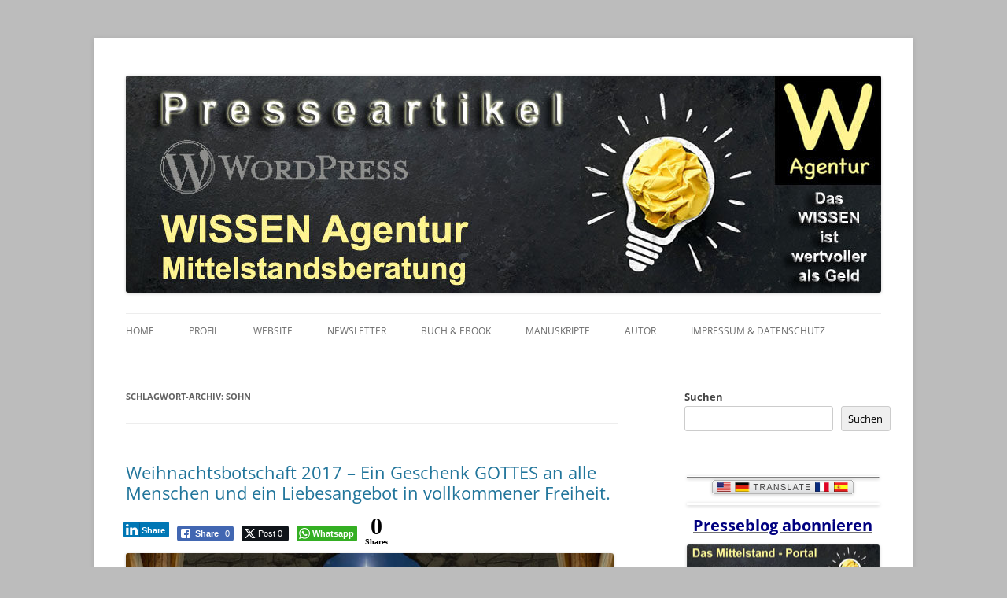

--- FILE ---
content_type: text/html; charset=UTF-8
request_url: https://wissen-agentur.de/blog/tag/sohn/
body_size: 195221
content:
<!DOCTYPE html>
<!--[if IE 7]>
<html class="ie ie7" lang="de">
<![endif]-->
<!--[if IE 8]>
<html class="ie ie8" lang="de">
<![endif]-->
<!--[if !(IE 7) & !(IE 8)]><!-->
<html lang="de">
<!--<![endif]-->
<head>
<meta charset="UTF-8" />
<meta name="viewport" content="width=device-width, initial-scale=1.0" />
<meta name="robots" content="index,follow"/>	
<title>Sohn | WordPress Presseartikel WISSEN Agentur</title>
<link rel="profile" href="https://gmpg.org/xfn/11" />
<link rel="pingback" href="https://wissen-agentur.de/blog/xmlrpc.php">
<!--[if lt IE 9]>
<script src="https://wissen-agentur.de/blog/wp-content/themes/twentytwelve/js/html5.js?ver=3.7.0" type="text/javascript"></script>
<![endif]-->
<link rel="dns-prefetch" href="//cdn.hu-manity.co" />
		<!-- Cookie Compliance -->
		<script type="text/javascript">var huOptions = {"appID":"wissen-agenturde-7b0818e","currentLanguage":"de","blocking":false,"globalCookie":false,"isAdmin":false,"privacyConsent":true,"forms":[]};</script>
		<script type="text/javascript" src="https://cdn.hu-manity.co/hu-banner.min.js"></script><meta name='robots' content='max-image-preview:large' />
<link rel="alternate" type="application/rss+xml" title="WordPress Presseartikel WISSEN Agentur &raquo; Feed" href="https://wissen-agentur.de/blog/feed/" />
<link rel="alternate" type="application/rss+xml" title="WordPress Presseartikel WISSEN Agentur &raquo; Kommentar-Feed" href="https://wissen-agentur.de/blog/comments/feed/" />
<link rel="alternate" type="application/rss+xml" title="WordPress Presseartikel WISSEN Agentur &raquo; Sohn Schlagwort-Feed" href="https://wissen-agentur.de/blog/tag/sohn/feed/" />
<style id='wp-img-auto-sizes-contain-inline-css' type='text/css'>
img:is([sizes=auto i],[sizes^="auto," i]){contain-intrinsic-size:3000px 1500px}
/*# sourceURL=wp-img-auto-sizes-contain-inline-css */
</style>
<style id='wp-emoji-styles-inline-css' type='text/css'>

	img.wp-smiley, img.emoji {
		display: inline !important;
		border: none !important;
		box-shadow: none !important;
		height: 1em !important;
		width: 1em !important;
		margin: 0 0.07em !important;
		vertical-align: -0.1em !important;
		background: none !important;
		padding: 0 !important;
	}
/*# sourceURL=wp-emoji-styles-inline-css */
</style>
<style id='wp-block-library-inline-css' type='text/css'>
:root{--wp-block-synced-color:#7a00df;--wp-block-synced-color--rgb:122,0,223;--wp-bound-block-color:var(--wp-block-synced-color);--wp-editor-canvas-background:#ddd;--wp-admin-theme-color:#007cba;--wp-admin-theme-color--rgb:0,124,186;--wp-admin-theme-color-darker-10:#006ba1;--wp-admin-theme-color-darker-10--rgb:0,107,160.5;--wp-admin-theme-color-darker-20:#005a87;--wp-admin-theme-color-darker-20--rgb:0,90,135;--wp-admin-border-width-focus:2px}@media (min-resolution:192dpi){:root{--wp-admin-border-width-focus:1.5px}}.wp-element-button{cursor:pointer}:root .has-very-light-gray-background-color{background-color:#eee}:root .has-very-dark-gray-background-color{background-color:#313131}:root .has-very-light-gray-color{color:#eee}:root .has-very-dark-gray-color{color:#313131}:root .has-vivid-green-cyan-to-vivid-cyan-blue-gradient-background{background:linear-gradient(135deg,#00d084,#0693e3)}:root .has-purple-crush-gradient-background{background:linear-gradient(135deg,#34e2e4,#4721fb 50%,#ab1dfe)}:root .has-hazy-dawn-gradient-background{background:linear-gradient(135deg,#faaca8,#dad0ec)}:root .has-subdued-olive-gradient-background{background:linear-gradient(135deg,#fafae1,#67a671)}:root .has-atomic-cream-gradient-background{background:linear-gradient(135deg,#fdd79a,#004a59)}:root .has-nightshade-gradient-background{background:linear-gradient(135deg,#330968,#31cdcf)}:root .has-midnight-gradient-background{background:linear-gradient(135deg,#020381,#2874fc)}:root{--wp--preset--font-size--normal:16px;--wp--preset--font-size--huge:42px}.has-regular-font-size{font-size:1em}.has-larger-font-size{font-size:2.625em}.has-normal-font-size{font-size:var(--wp--preset--font-size--normal)}.has-huge-font-size{font-size:var(--wp--preset--font-size--huge)}.has-text-align-center{text-align:center}.has-text-align-left{text-align:left}.has-text-align-right{text-align:right}.has-fit-text{white-space:nowrap!important}#end-resizable-editor-section{display:none}.aligncenter{clear:both}.items-justified-left{justify-content:flex-start}.items-justified-center{justify-content:center}.items-justified-right{justify-content:flex-end}.items-justified-space-between{justify-content:space-between}.screen-reader-text{border:0;clip-path:inset(50%);height:1px;margin:-1px;overflow:hidden;padding:0;position:absolute;width:1px;word-wrap:normal!important}.screen-reader-text:focus{background-color:#ddd;clip-path:none;color:#444;display:block;font-size:1em;height:auto;left:5px;line-height:normal;padding:15px 23px 14px;text-decoration:none;top:5px;width:auto;z-index:100000}html :where(.has-border-color){border-style:solid}html :where([style*=border-top-color]){border-top-style:solid}html :where([style*=border-right-color]){border-right-style:solid}html :where([style*=border-bottom-color]){border-bottom-style:solid}html :where([style*=border-left-color]){border-left-style:solid}html :where([style*=border-width]){border-style:solid}html :where([style*=border-top-width]){border-top-style:solid}html :where([style*=border-right-width]){border-right-style:solid}html :where([style*=border-bottom-width]){border-bottom-style:solid}html :where([style*=border-left-width]){border-left-style:solid}html :where(img[class*=wp-image-]){height:auto;max-width:100%}:where(figure){margin:0 0 1em}html :where(.is-position-sticky){--wp-admin--admin-bar--position-offset:var(--wp-admin--admin-bar--height,0px)}@media screen and (max-width:600px){html :where(.is-position-sticky){--wp-admin--admin-bar--position-offset:0px}}

/*# sourceURL=wp-block-library-inline-css */
</style><style id='wp-block-search-inline-css' type='text/css'>
.wp-block-search__button{margin-left:10px;word-break:normal}.wp-block-search__button.has-icon{line-height:0}.wp-block-search__button svg{height:1.25em;min-height:24px;min-width:24px;width:1.25em;fill:currentColor;vertical-align:text-bottom}:where(.wp-block-search__button){border:1px solid #ccc;padding:6px 10px}.wp-block-search__inside-wrapper{display:flex;flex:auto;flex-wrap:nowrap;max-width:100%}.wp-block-search__label{width:100%}.wp-block-search.wp-block-search__button-only .wp-block-search__button{box-sizing:border-box;display:flex;flex-shrink:0;justify-content:center;margin-left:0;max-width:100%}.wp-block-search.wp-block-search__button-only .wp-block-search__inside-wrapper{min-width:0!important;transition-property:width}.wp-block-search.wp-block-search__button-only .wp-block-search__input{flex-basis:100%;transition-duration:.3s}.wp-block-search.wp-block-search__button-only.wp-block-search__searchfield-hidden,.wp-block-search.wp-block-search__button-only.wp-block-search__searchfield-hidden .wp-block-search__inside-wrapper{overflow:hidden}.wp-block-search.wp-block-search__button-only.wp-block-search__searchfield-hidden .wp-block-search__input{border-left-width:0!important;border-right-width:0!important;flex-basis:0;flex-grow:0;margin:0;min-width:0!important;padding-left:0!important;padding-right:0!important;width:0!important}:where(.wp-block-search__input){appearance:none;border:1px solid #949494;flex-grow:1;font-family:inherit;font-size:inherit;font-style:inherit;font-weight:inherit;letter-spacing:inherit;line-height:inherit;margin-left:0;margin-right:0;min-width:3rem;padding:8px;text-decoration:unset!important;text-transform:inherit}:where(.wp-block-search__button-inside .wp-block-search__inside-wrapper){background-color:#fff;border:1px solid #949494;box-sizing:border-box;padding:4px}:where(.wp-block-search__button-inside .wp-block-search__inside-wrapper) .wp-block-search__input{border:none;border-radius:0;padding:0 4px}:where(.wp-block-search__button-inside .wp-block-search__inside-wrapper) .wp-block-search__input:focus{outline:none}:where(.wp-block-search__button-inside .wp-block-search__inside-wrapper) :where(.wp-block-search__button){padding:4px 8px}.wp-block-search.aligncenter .wp-block-search__inside-wrapper{margin:auto}.wp-block[data-align=right] .wp-block-search.wp-block-search__button-only .wp-block-search__inside-wrapper{float:right}
/*# sourceURL=https://wissen-agentur.de/blog/wp-includes/blocks/search/style.min.css */
</style>
<style id='wp-block-search-theme-inline-css' type='text/css'>
.wp-block-search .wp-block-search__label{font-weight:700}.wp-block-search__button{border:1px solid #ccc;padding:.375em .625em}
/*# sourceURL=https://wissen-agentur.de/blog/wp-includes/blocks/search/theme.min.css */
</style>
<style id='global-styles-inline-css' type='text/css'>
:root{--wp--preset--aspect-ratio--square: 1;--wp--preset--aspect-ratio--4-3: 4/3;--wp--preset--aspect-ratio--3-4: 3/4;--wp--preset--aspect-ratio--3-2: 3/2;--wp--preset--aspect-ratio--2-3: 2/3;--wp--preset--aspect-ratio--16-9: 16/9;--wp--preset--aspect-ratio--9-16: 9/16;--wp--preset--color--black: #000000;--wp--preset--color--cyan-bluish-gray: #abb8c3;--wp--preset--color--white: #fff;--wp--preset--color--pale-pink: #f78da7;--wp--preset--color--vivid-red: #cf2e2e;--wp--preset--color--luminous-vivid-orange: #ff6900;--wp--preset--color--luminous-vivid-amber: #fcb900;--wp--preset--color--light-green-cyan: #7bdcb5;--wp--preset--color--vivid-green-cyan: #00d084;--wp--preset--color--pale-cyan-blue: #8ed1fc;--wp--preset--color--vivid-cyan-blue: #0693e3;--wp--preset--color--vivid-purple: #9b51e0;--wp--preset--color--blue: #21759b;--wp--preset--color--dark-gray: #444;--wp--preset--color--medium-gray: #9f9f9f;--wp--preset--color--light-gray: #e6e6e6;--wp--preset--gradient--vivid-cyan-blue-to-vivid-purple: linear-gradient(135deg,rgb(6,147,227) 0%,rgb(155,81,224) 100%);--wp--preset--gradient--light-green-cyan-to-vivid-green-cyan: linear-gradient(135deg,rgb(122,220,180) 0%,rgb(0,208,130) 100%);--wp--preset--gradient--luminous-vivid-amber-to-luminous-vivid-orange: linear-gradient(135deg,rgb(252,185,0) 0%,rgb(255,105,0) 100%);--wp--preset--gradient--luminous-vivid-orange-to-vivid-red: linear-gradient(135deg,rgb(255,105,0) 0%,rgb(207,46,46) 100%);--wp--preset--gradient--very-light-gray-to-cyan-bluish-gray: linear-gradient(135deg,rgb(238,238,238) 0%,rgb(169,184,195) 100%);--wp--preset--gradient--cool-to-warm-spectrum: linear-gradient(135deg,rgb(74,234,220) 0%,rgb(151,120,209) 20%,rgb(207,42,186) 40%,rgb(238,44,130) 60%,rgb(251,105,98) 80%,rgb(254,248,76) 100%);--wp--preset--gradient--blush-light-purple: linear-gradient(135deg,rgb(255,206,236) 0%,rgb(152,150,240) 100%);--wp--preset--gradient--blush-bordeaux: linear-gradient(135deg,rgb(254,205,165) 0%,rgb(254,45,45) 50%,rgb(107,0,62) 100%);--wp--preset--gradient--luminous-dusk: linear-gradient(135deg,rgb(255,203,112) 0%,rgb(199,81,192) 50%,rgb(65,88,208) 100%);--wp--preset--gradient--pale-ocean: linear-gradient(135deg,rgb(255,245,203) 0%,rgb(182,227,212) 50%,rgb(51,167,181) 100%);--wp--preset--gradient--electric-grass: linear-gradient(135deg,rgb(202,248,128) 0%,rgb(113,206,126) 100%);--wp--preset--gradient--midnight: linear-gradient(135deg,rgb(2,3,129) 0%,rgb(40,116,252) 100%);--wp--preset--font-size--small: 13px;--wp--preset--font-size--medium: 20px;--wp--preset--font-size--large: 36px;--wp--preset--font-size--x-large: 42px;--wp--preset--spacing--20: 0.44rem;--wp--preset--spacing--30: 0.67rem;--wp--preset--spacing--40: 1rem;--wp--preset--spacing--50: 1.5rem;--wp--preset--spacing--60: 2.25rem;--wp--preset--spacing--70: 3.38rem;--wp--preset--spacing--80: 5.06rem;--wp--preset--shadow--natural: 6px 6px 9px rgba(0, 0, 0, 0.2);--wp--preset--shadow--deep: 12px 12px 50px rgba(0, 0, 0, 0.4);--wp--preset--shadow--sharp: 6px 6px 0px rgba(0, 0, 0, 0.2);--wp--preset--shadow--outlined: 6px 6px 0px -3px rgb(255, 255, 255), 6px 6px rgb(0, 0, 0);--wp--preset--shadow--crisp: 6px 6px 0px rgb(0, 0, 0);}:where(.is-layout-flex){gap: 0.5em;}:where(.is-layout-grid){gap: 0.5em;}body .is-layout-flex{display: flex;}.is-layout-flex{flex-wrap: wrap;align-items: center;}.is-layout-flex > :is(*, div){margin: 0;}body .is-layout-grid{display: grid;}.is-layout-grid > :is(*, div){margin: 0;}:where(.wp-block-columns.is-layout-flex){gap: 2em;}:where(.wp-block-columns.is-layout-grid){gap: 2em;}:where(.wp-block-post-template.is-layout-flex){gap: 1.25em;}:where(.wp-block-post-template.is-layout-grid){gap: 1.25em;}.has-black-color{color: var(--wp--preset--color--black) !important;}.has-cyan-bluish-gray-color{color: var(--wp--preset--color--cyan-bluish-gray) !important;}.has-white-color{color: var(--wp--preset--color--white) !important;}.has-pale-pink-color{color: var(--wp--preset--color--pale-pink) !important;}.has-vivid-red-color{color: var(--wp--preset--color--vivid-red) !important;}.has-luminous-vivid-orange-color{color: var(--wp--preset--color--luminous-vivid-orange) !important;}.has-luminous-vivid-amber-color{color: var(--wp--preset--color--luminous-vivid-amber) !important;}.has-light-green-cyan-color{color: var(--wp--preset--color--light-green-cyan) !important;}.has-vivid-green-cyan-color{color: var(--wp--preset--color--vivid-green-cyan) !important;}.has-pale-cyan-blue-color{color: var(--wp--preset--color--pale-cyan-blue) !important;}.has-vivid-cyan-blue-color{color: var(--wp--preset--color--vivid-cyan-blue) !important;}.has-vivid-purple-color{color: var(--wp--preset--color--vivid-purple) !important;}.has-black-background-color{background-color: var(--wp--preset--color--black) !important;}.has-cyan-bluish-gray-background-color{background-color: var(--wp--preset--color--cyan-bluish-gray) !important;}.has-white-background-color{background-color: var(--wp--preset--color--white) !important;}.has-pale-pink-background-color{background-color: var(--wp--preset--color--pale-pink) !important;}.has-vivid-red-background-color{background-color: var(--wp--preset--color--vivid-red) !important;}.has-luminous-vivid-orange-background-color{background-color: var(--wp--preset--color--luminous-vivid-orange) !important;}.has-luminous-vivid-amber-background-color{background-color: var(--wp--preset--color--luminous-vivid-amber) !important;}.has-light-green-cyan-background-color{background-color: var(--wp--preset--color--light-green-cyan) !important;}.has-vivid-green-cyan-background-color{background-color: var(--wp--preset--color--vivid-green-cyan) !important;}.has-pale-cyan-blue-background-color{background-color: var(--wp--preset--color--pale-cyan-blue) !important;}.has-vivid-cyan-blue-background-color{background-color: var(--wp--preset--color--vivid-cyan-blue) !important;}.has-vivid-purple-background-color{background-color: var(--wp--preset--color--vivid-purple) !important;}.has-black-border-color{border-color: var(--wp--preset--color--black) !important;}.has-cyan-bluish-gray-border-color{border-color: var(--wp--preset--color--cyan-bluish-gray) !important;}.has-white-border-color{border-color: var(--wp--preset--color--white) !important;}.has-pale-pink-border-color{border-color: var(--wp--preset--color--pale-pink) !important;}.has-vivid-red-border-color{border-color: var(--wp--preset--color--vivid-red) !important;}.has-luminous-vivid-orange-border-color{border-color: var(--wp--preset--color--luminous-vivid-orange) !important;}.has-luminous-vivid-amber-border-color{border-color: var(--wp--preset--color--luminous-vivid-amber) !important;}.has-light-green-cyan-border-color{border-color: var(--wp--preset--color--light-green-cyan) !important;}.has-vivid-green-cyan-border-color{border-color: var(--wp--preset--color--vivid-green-cyan) !important;}.has-pale-cyan-blue-border-color{border-color: var(--wp--preset--color--pale-cyan-blue) !important;}.has-vivid-cyan-blue-border-color{border-color: var(--wp--preset--color--vivid-cyan-blue) !important;}.has-vivid-purple-border-color{border-color: var(--wp--preset--color--vivid-purple) !important;}.has-vivid-cyan-blue-to-vivid-purple-gradient-background{background: var(--wp--preset--gradient--vivid-cyan-blue-to-vivid-purple) !important;}.has-light-green-cyan-to-vivid-green-cyan-gradient-background{background: var(--wp--preset--gradient--light-green-cyan-to-vivid-green-cyan) !important;}.has-luminous-vivid-amber-to-luminous-vivid-orange-gradient-background{background: var(--wp--preset--gradient--luminous-vivid-amber-to-luminous-vivid-orange) !important;}.has-luminous-vivid-orange-to-vivid-red-gradient-background{background: var(--wp--preset--gradient--luminous-vivid-orange-to-vivid-red) !important;}.has-very-light-gray-to-cyan-bluish-gray-gradient-background{background: var(--wp--preset--gradient--very-light-gray-to-cyan-bluish-gray) !important;}.has-cool-to-warm-spectrum-gradient-background{background: var(--wp--preset--gradient--cool-to-warm-spectrum) !important;}.has-blush-light-purple-gradient-background{background: var(--wp--preset--gradient--blush-light-purple) !important;}.has-blush-bordeaux-gradient-background{background: var(--wp--preset--gradient--blush-bordeaux) !important;}.has-luminous-dusk-gradient-background{background: var(--wp--preset--gradient--luminous-dusk) !important;}.has-pale-ocean-gradient-background{background: var(--wp--preset--gradient--pale-ocean) !important;}.has-electric-grass-gradient-background{background: var(--wp--preset--gradient--electric-grass) !important;}.has-midnight-gradient-background{background: var(--wp--preset--gradient--midnight) !important;}.has-small-font-size{font-size: var(--wp--preset--font-size--small) !important;}.has-medium-font-size{font-size: var(--wp--preset--font-size--medium) !important;}.has-large-font-size{font-size: var(--wp--preset--font-size--large) !important;}.has-x-large-font-size{font-size: var(--wp--preset--font-size--x-large) !important;}
/*# sourceURL=global-styles-inline-css */
</style>

<style id='classic-theme-styles-inline-css' type='text/css'>
/*! This file is auto-generated */
.wp-block-button__link{color:#fff;background-color:#32373c;border-radius:9999px;box-shadow:none;text-decoration:none;padding:calc(.667em + 2px) calc(1.333em + 2px);font-size:1.125em}.wp-block-file__button{background:#32373c;color:#fff;text-decoration:none}
/*# sourceURL=/wp-includes/css/classic-themes.min.css */
</style>
<link rel='stylesheet' id='ssb-front-css-css' href='https://wissen-agentur.de/blog/wp-content/plugins/simple-social-buttons/assets/css/front.css?ver=6.2.0' type='text/css' media='all' />
<link rel='stylesheet' id='twentytwelve-fonts-css' href='https://wissen-agentur.de/blog/wp-content/themes/twentytwelve/fonts/font-open-sans.css?ver=20230328' type='text/css' media='all' />
<link rel='stylesheet' id='twentytwelve-style-css' href='https://wissen-agentur.de/blog/wp-content/themes/twentytwelve/style.css?ver=20250715' type='text/css' media='all' />
<link rel='stylesheet' id='twentytwelve-block-style-css' href='https://wissen-agentur.de/blog/wp-content/themes/twentytwelve/css/blocks.css?ver=20240812' type='text/css' media='all' />
<script type="text/javascript" src="https://wissen-agentur.de/blog/wp-includes/js/jquery/jquery.min.js?ver=3.7.1" id="jquery-core-js"></script>
<script type="text/javascript" src="https://wissen-agentur.de/blog/wp-includes/js/jquery/jquery-migrate.min.js?ver=3.4.1" id="jquery-migrate-js"></script>
<script type="text/javascript" src="https://wissen-agentur.de/blog/wp-content/themes/twentytwelve/js/navigation.js?ver=20250303" id="twentytwelve-navigation-js" defer="defer" data-wp-strategy="defer"></script>
<link rel="https://api.w.org/" href="https://wissen-agentur.de/blog/wp-json/" /><link rel="alternate" title="JSON" type="application/json" href="https://wissen-agentur.de/blog/wp-json/wp/v2/tags/827" /><link rel="EditURI" type="application/rsd+xml" title="RSD" href="https://wissen-agentur.de/blog/xmlrpc.php?rsd" />
<meta name="generator" content="WordPress 6.9" />
<link rel="apple-touch-icon" href="https://0.gravatar.com/avatar/2d0eeb2d4923500fe89e602ad7e30e5d.png?s=60" />
<link rel="shortcut icon" type="image/png" href="https://0.gravatar.com/avatar/2d0eeb2d4923500fe89e602ad7e30e5d.png?s=16" /><!-- Gravatar Favicon by Patrick http://patrick.bloggles.info/ -->
 <style media="screen">

		.simplesocialbuttons.simplesocialbuttons_inline .ssb-fb-like, .simplesocialbuttons.simplesocialbuttons_inline amp-facebook-like {
	  margin: ;
	}
		 /*inline margin*/
	
	
	
	
	
	
			 .simplesocialbuttons.simplesocialbuttons_inline.simplesocial-simple-icons button{
		 margin: ;
	 }

			 /*margin-digbar*/

	
	
	
	
	
	
	
</style>

<!-- Open Graph Meta Tags generated by Simple Social Buttons 6.2.0 -->
<meta property="og:title" content="Weihnachtsbotschaft 2017 &#8211; Ein Geschenk GOTTES an alle Menschen und ein Liebesangebot in vollkommener Freiheit. - WordPress Presseartikel WISSEN Agentur" />
<meta property="og:type" content="website" />
<meta property="og:description" content="Das „Jesuskindlein“ wurde geboren. Schauerlich sentimental wird Weihnachten momentan verkündigt, besonders intensiv im Werbefernsehen: Friede, Freude, Eierkuchen. Weihnachten ist nicht Lichterfest, Winterfest, Weihnachtsbaum, Weihnachtsmarkt, Geschenkerausch, Einkaufsrummel und Familientreffen. Weihnachten ist weit mehr. Weihnachten ist das größte Geschenk, welches die Menschheit je erhalten hat. Denn an diesem Tag (Jahr 0), wurde zur Rettung der ganzen Menschheit, Jesus Christus der Sohn GOTTES, als Jude, von der Jungfrau Maria, in Bethlehem in Israel geboren. Diese Tatsache ist der Grund, dass wir seit 2000 Jahren jedes Jahr Weihnachten feiern. Weihnachten ist ein Geschenk GOTTES an alle Menschen und ein Liebesangebot in vollkommener Freiheit. Und jeder Mensch, der ein Datum schreibt anerkennt damit eigentlich die Geburt von Jesus Christus in Israel, denn er akzeptiert den Beginn unserer modernen Zeitrechnung mit dem Jahr „NULL“, die sich auf die Geburt von Jesus Christus als Sohn GOTTES in Bethlehem / Israel bezieht und damit auch das Existenzrecht von Israel mit der Hauptstadt Jerusalem. Denn zu Lebzeiten von Jesus Christus stand der Tempel GOTTES der Juden noch unversehrt in Jerusalem, der allein der Anbetung GOTTES diente. Aber wozu wurde Jesus denn wirklich geboren? … vollständigen Presseartikel lesen bei WordPress: https://wissen-agentur.de/blog/?p=2209" />
<meta property="og:url" content="https://wissen-agentur.de/blog/weihnachtsbotschaft-2017-ein-geschenk-gottes-an-alle-menschen-und-ein-liebesangebot-in-vollkommener-freiheit/" />
<meta property="og:site_name" content="WordPress Presseartikel WISSEN Agentur" />
<meta property="og:image" content="https://www.ichthys-consulting.de/foto-wp-weihnachtsbotschaft-2017-jesus-christus-krippe-gemaelde-3koenige-620x427.jpg" />
<meta property="og:image" content="https://www.ichthys-consulting.de/foto-wp-evolution-schoepfung-gott-mensch-text-250x119.jpg" />
<meta property="og:image" content="https://www.ichthys-consulting.de/foto-vom-minus-zum-plus-250x174.jpg" />
<meta property="og:image" content="https://www.ichthys-consulting.de/foto-wp-marionetten-250x321.jpg" />
<meta property="og:image" content="https://www.ichthys-consulting.de/foto-wp-video-hillsong-united-no-other-name-620x300.jpg" />
<meta property="og:image" content="https://www.rettung-fuer-deutschland.de/grafik-logo-rfd-35x35.jpg" />
<meta property="og:image" content="https://www.50-erfolgsgrundlagen.de/grafik-wp-buch-titelseite-71x100.jpg" />
<meta property="og:image" content="https://www.wissen-agentur.de/grafik-logo-wissen-wp-308x89.jpg" />
<meta name="twitter:card" content="summary_large_image" />
<meta name="twitter:description" content="Das „Jesuskindlein“ wurde geboren. Schauerlich sentimental wird Weihnachten momentan verkündigt, besonders intensiv im Werbefernsehen: Friede, Freude, Eierkuchen. Weihnachten ist nicht Lichterfest, Winterfest, Weihnachtsbaum, Weihnachtsmarkt, Geschenkerausch, Einkaufsrummel und Familientreffen. Weihnachten ist weit mehr. Weihnachten ist das größte Geschenk, welches die Menschheit je erhalten hat. Denn an diesem Tag (Jahr 0), wurde zur Rettung der ganzen Menschheit, Jesus Christus der Sohn GOTTES, als Jude, von der Jungfrau Maria, in Bethlehem in Israel geboren. Diese Tatsache ist der Grund, dass wir seit 2000 Jahren jedes Jahr Weihnachten feiern. Weihnachten ist ein Geschenk GOTTES an alle Menschen und ein Liebesangebot in vollkommener Freiheit. Und jeder Mensch, der ein Datum schreibt anerkennt damit eigentlich die Geburt von Jesus Christus in Israel, denn er akzeptiert den Beginn unserer modernen Zeitrechnung mit dem Jahr „NULL“, die sich auf die Geburt von Jesus Christus als Sohn GOTTES in Bethlehem / Israel bezieht und damit auch das Existenzrecht von Israel mit der Hauptstadt Jerusalem. Denn zu Lebzeiten von Jesus Christus stand der Tempel GOTTES der Juden noch unversehrt in Jerusalem, der allein der Anbetung GOTTES diente. Aber wozu wurde Jesus denn wirklich geboren? … vollständigen Presseartikel lesen bei WordPress: https://wissen-agentur.de/blog/?p=2209" />
<meta name="twitter:title" content="Weihnachtsbotschaft 2017 &#8211; Ein Geschenk GOTTES an alle Menschen und ein Liebesangebot in vollkommener Freiheit. - WordPress Presseartikel WISSEN Agentur" />
<meta property="twitter:image" content="https://www.ichthys-consulting.de/foto-wp-weihnachtsbotschaft-2017-jesus-christus-krippe-gemaelde-3koenige-620x427.jpg" />
<meta property="twitter:image" content="https://www.ichthys-consulting.de/foto-wp-evolution-schoepfung-gott-mensch-text-250x119.jpg" />
<meta property="twitter:image" content="https://www.ichthys-consulting.de/foto-vom-minus-zum-plus-250x174.jpg" />
<meta property="twitter:image" content="https://www.ichthys-consulting.de/foto-wp-marionetten-250x321.jpg" />
<meta property="twitter:image" content="https://www.ichthys-consulting.de/foto-wp-video-hillsong-united-no-other-name-620x300.jpg" />
<meta property="twitter:image" content="https://www.rettung-fuer-deutschland.de/grafik-logo-rfd-35x35.jpg" />
<meta property="twitter:image" content="https://www.50-erfolgsgrundlagen.de/grafik-wp-buch-titelseite-71x100.jpg" />
<meta property="twitter:image" content="https://www.wissen-agentur.de/grafik-logo-wissen-wp-308x89.jpg" />
	<style type="text/css" id="twentytwelve-header-css">
		.site-title,
	.site-description {
		position: absolute;
		clip-path: inset(50%);
	}
			</style>
	<style type="text/css" id="custom-background-css">
body.custom-background { background-color: #bcbcbc; }
</style>
			<style type="text/css" id="wp-custom-css">
			body p:empty:before {
    content: none;
}

.entry-content a {
     farbe: #000080;
     text-decoration: underline;
}

.entry-content a:hover {
     color: #1403fa;
     text-decoration: underline;
}

.entry-content a:visited {
     color: #0000FF;
     text-decoration: underline;
}		</style>
		
<META NAME="verify-v1" content="6j4Ee9tx7Y6yyFj9XhMHyE3NhsCBl1bWWPFhPNnMgDI=" />
<META NAME="y_key" content="3cc1b7c0fcf097ef">

<script>!function(d,s,id){var js,fjs=d.getElementsByTagName(s)[0];if(!d.getElementById(id)){js=d.createElement(s);js.id=id;js.src="//platform.twitter.com/widgets.js";fjs.parentNode.insertBefore(js,fjs);}}(document,"script","twitter-wjs");</script>	
	
<!-- Facebook v23.0 -->
<div id="fb-root"></div>
<script async defer crossorigin="anonymous" src="https://connect.facebook.net/de_DE/sdk.js#xfbml=1&version=v23.0&appId=1353372024723791"></script>
	
</head>

<body class="archive tag tag-sohn tag-827 custom-background wp-embed-responsive wp-theme-twentytwelve cookies-not-set custom-font-enabled single-author">
<div id="page" class="hfeed site">
	<a class="screen-reader-text skip-link" href="#content">Zum Inhalt springen</a>
	<header id="masthead" class="site-header">
		<hgroup>
					<h1 class="site-title"><a href="https://wissen-agentur.de/blog/" rel="home" >WordPress Presseartikel WISSEN Agentur</a></h1>
			<h2 class="site-description">Das WISSEN ist wertvoller als Geld!</h2>
		</hgroup>

				<a href="https://wissen-agentur.de/blog/"  rel="home"><img src="https://wissen-agentur.de/blog/wp-content/uploads/2021/02/cropped-wp-blog-wissen-header-960x276-1.jpg" width="960" height="276" alt="WordPress Presseartikel WISSEN Agentur" class="header-image" srcset="https://wissen-agentur.de/blog/wp-content/uploads/2021/02/cropped-wp-blog-wissen-header-960x276-1.jpg 960w, https://wissen-agentur.de/blog/wp-content/uploads/2021/02/cropped-wp-blog-wissen-header-960x276-1-300x86.jpg 300w, https://wissen-agentur.de/blog/wp-content/uploads/2021/02/cropped-wp-blog-wissen-header-960x276-1-768x221.jpg 768w, https://wissen-agentur.de/blog/wp-content/uploads/2021/02/cropped-wp-blog-wissen-header-960x276-1-624x179.jpg 624w" sizes="(max-width: 960px) 100vw, 960px" decoding="async" fetchpriority="high" /></a>
				
<nav id="site-navigation" class="main-navigation">
			<button class="menu-toggle">Menü</button>
			<div class="menu-wissenmenue-container"><ul id="menu-wissenmenue" class="nav-menu"><li id="menu-item-863" class="menu-item menu-item-type-custom menu-item-object-custom menu-item-home menu-item-863"><a href="https://wissen-agentur.de/blog/">Home</a></li>
<li id="menu-item-864" class="menu-item menu-item-type-post_type menu-item-object-page menu-item-864"><a href="https://wissen-agentur.de/blog/about/">Profil</a></li>
<li id="menu-item-862" class="menu-item menu-item-type-custom menu-item-object-custom menu-item-862"><a href="https://www.wissen-agentur.de/">Website</a></li>
<li id="menu-item-945" class="menu-item menu-item-type-custom menu-item-object-custom menu-item-945"><a href="https://wissen-agentur.de/blog/wp-login.php?action=register">Newsletter</a></li>
<li id="menu-item-951" class="menu-item menu-item-type-custom menu-item-object-custom menu-item-951"><a href="https://www.50-erfolgsgrundlagen.de/">Buch &#038; eBook</a></li>
<li id="menu-item-952" class="menu-item menu-item-type-custom menu-item-object-custom menu-item-952"><a href="https://www.wissen-agentur.de/w-download.html">Manuskripte</a></li>
<li id="menu-item-1280" class="menu-item menu-item-type-custom menu-item-object-custom menu-item-1280"><a href="https://www.50-erfolgsgrundlagen.de/b50-autor.html">Autor</a></li>
<li id="menu-item-953" class="menu-item menu-item-type-custom menu-item-object-custom menu-item-953"><a href="https://www.wissen-agentur.de/w-impressum.html">Impressum &#038; Datenschutz</a></li>
</ul></div>		</nav><!-- #site-navigation -->		
		
	</header><!-- #masthead -->

	<div id="main" class="wrapper">
	<section id="primary" class="site-content">
		<div id="content" role="main">

					<header class="archive-header">
				<h1 class="archive-title">
				Schlagwort-Archiv: <span>Sohn</span>				</h1>

						</header><!-- .archive-header -->

			
	<article id="post-2209" class="post-2209 post type-post status-publish format-standard hentry category-allgemein category-gesellschaft category-motivation category-wissen tag-2492 tag-bibel tag-christus tag-evangelium tag-freiheit tag-geboren tag-geschenk tag-gott tag-gottes tag-hillsong tag-israel tag-jerusalem tag-jesus tag-liebesangebot tag-menschen tag-menschheit tag-sohn tag-weihnachten tag-weihnachtsbotschaft tag-weihnachtssong">
				<header class="entry-header">
			
						<h1 class="entry-title">
				<a href="https://wissen-agentur.de/blog/weihnachtsbotschaft-2017-ein-geschenk-gottes-an-alle-menschen-und-ein-liebesangebot-in-vollkommener-freiheit/" rel="bookmark">Weihnachtsbotschaft 2017 &#8211; Ein Geschenk GOTTES an alle Menschen und ein Liebesangebot in vollkommener Freiheit.</a>
			</h1>
								</header><!-- .entry-header -->

				<div class="entry-content">
			<div class="simplesocialbuttons simplesocial-simple-icons simplesocialbuttons_inline simplesocialbuttons-align-left post-2209 post  ssb_counter-activate simplesocialbuttons-mobile-hidden simplesocialbuttons-inline-top-in">
		<button class="ssb_fbshare-icon"  rel="nofollow"  target="_blank"  aria-label="Facebook Share" data-href="https://www.facebook.com/sharer/sharer.php?u=https://wissen-agentur.de/blog/weihnachtsbotschaft-2017-ein-geschenk-gottes-an-alle-menschen-und-ein-liebesangebot-in-vollkommener-freiheit/" onClick="javascript:window.open(this.dataset.href, '', 'menubar=no,toolbar=no,resizable=yes,scrollbars=yes,height=600,width=600');return false;">
						<span class="icon"><svg xmlns="http://www.w3.org/2000/svg" viewBox="0 0 16 16" class="_1pbq" color="#ffffff"><path fill="#ffffff" fill-rule="evenodd" class="icon" d="M8 14H3.667C2.733 13.9 2 13.167 2 12.233V3.667A1.65 1.65 0 0 1 3.667 2h8.666A1.65 1.65 0 0 1 14 3.667v8.566c0 .934-.733 1.667-1.667 1.767H10v-3.967h1.3l.7-2.066h-2V6.933c0-.466.167-.9.867-.9H12v-1.8c.033 0-.933-.266-1.533-.266-1.267 0-2.434.7-2.467 2.133v1.867H6v2.066h2V14z"></path></svg></span>
						<span class="simplesocialtxt">Share </span> <span class="ssb_counter">0</span> </button>
<button class="ssb_tweet-icon"  rel="nofollow"  target="_blank"  aria-label="Twitter Share" data-href="https://twitter.com/intent/tweet?text=Weihnachtsbotschaft+2017+%E2%80%93+Ein+Geschenk+GOTTES+an+alle+Menschen+und+ein+Liebesangebot+in+vollkommener+Freiheit.&url=https://wissen-agentur.de/blog/weihnachtsbotschaft-2017-ein-geschenk-gottes-an-alle-menschen-und-ein-liebesangebot-in-vollkommener-freiheit/" onClick="javascript:window.open(this.dataset.href, '', 'menubar=no,toolbar=no,resizable=yes,scrollbars=yes,height=600,width=600');return false;">
						<span class="icon"><svg viewBox="0 0 16 14" fill="none" xmlns="http://www.w3.org/2000/svg"><path d="M4.9 0H0L5.782 7.7098L0.315 14H2.17L6.6416 8.8557L10.5 14H15.4L9.3744 5.9654L14.56 0H12.705L8.5148 4.8202L4.9 0ZM11.2 12.6L2.8 1.4H4.2L12.6 12.6H11.2Z" fill="#fff"/></svg></span><i class="simplesocialtxt">Post 0</i></button>
<button class="ssb_linkedin-icon"  rel="nofollow"  target="_blank"  aria-label="LinkedIn Share" data-href="https://www.linkedin.com/sharing/share-offsite/?url=https://wissen-agentur.de/blog/weihnachtsbotschaft-2017-ein-geschenk-gottes-an-alle-menschen-und-ein-liebesangebot-in-vollkommener-freiheit/" onClick="javascript:window.open(this.dataset.href, '', 'menubar=no,toolbar=no,resizable=yes,scrollbars=yes,height=600,width=600');return false;" >
						<span class="icon"> <svg version="1.1" id="Layer_1" xmlns="http://www.w3.org/2000/svg" xmlns:xlink="http://www.w3.org/1999/xlink" x="0px" y="0px" width="15px" height="14.1px" viewBox="-301.4 387.5 15 14.1" enable-background="new -301.4 387.5 15 14.1" xml:space="preserve"> <g id="XMLID_398_"> <path id="XMLID_399_" fill="#FFFFFF" d="M-296.2,401.6c0-3.2,0-6.3,0-9.5h0.1c1,0,2,0,2.9,0c0.1,0,0.1,0,0.1,0.1c0,0.4,0,0.8,0,1.2 c0.1-0.1,0.2-0.3,0.3-0.4c0.5-0.7,1.2-1,2.1-1.1c0.8-0.1,1.5,0,2.2,0.3c0.7,0.4,1.2,0.8,1.5,1.4c0.4,0.8,0.6,1.7,0.6,2.5 c0,1.8,0,3.6,0,5.4v0.1c-1.1,0-2.1,0-3.2,0c0-0.1,0-0.1,0-0.2c0-1.6,0-3.2,0-4.8c0-0.4,0-0.8-0.2-1.2c-0.2-0.7-0.8-1-1.6-1 c-0.8,0.1-1.3,0.5-1.6,1.2c-0.1,0.2-0.1,0.5-0.1,0.8c0,1.7,0,3.4,0,5.1c0,0.2,0,0.2-0.2,0.2c-1,0-1.9,0-2.9,0 C-296.1,401.6-296.2,401.6-296.2,401.6z"/> <path id="XMLID_400_" fill="#FFFFFF" d="M-298,401.6L-298,401.6c-1.1,0-2.1,0-3,0c-0.1,0-0.1,0-0.1-0.1c0-3.1,0-6.1,0-9.2 c0-0.1,0-0.1,0.1-0.1c1,0,2,0,2.9,0h0.1C-298,395.3-298,398.5-298,401.6z"/> <path id="XMLID_401_" fill="#FFFFFF" d="M-299.6,390.9c-0.7-0.1-1.2-0.3-1.6-0.8c-0.5-0.8-0.2-2.1,1-2.4c0.6-0.2,1.2-0.1,1.8,0.2 c0.5,0.4,0.7,0.9,0.6,1.5c-0.1,0.7-0.5,1.1-1.1,1.3C-299.1,390.8-299.4,390.8-299.6,390.9L-299.6,390.9z"/> </g> </svg> </span>
						<span class="simplesocialtxt">Share</span> </button>
 <button  onClick="javascript:window.open(this.dataset.href, '_blank' );return false;" class="ssb_whatsapp-icon simplesocial-whatsapp-share"  rel="nofollow"  target="_blank"  aria-label="WhatsApp Share" data-href="https://api.whatsapp.com/send?text=https://wissen-agentur.de/blog/weihnachtsbotschaft-2017-ein-geschenk-gottes-an-alle-menschen-und-ein-liebesangebot-in-vollkommener-freiheit/">
									<span class="icon"> <svg xmlns="http://www.w3.org/2000/svg" xmlns:xlink="http://www.w3.org/1999/xlink" version="1.1" id="Capa_1" x="0px" y="0px" width="512px" height="512px" viewBox="0 0 90 90" style="enable-background:new 0 0 90 90;" xml:space="preserve" class=""><g><g> <path id="WhatsApp" d="M90,43.841c0,24.213-19.779,43.841-44.182,43.841c-7.747,0-15.025-1.98-21.357-5.455L0,90l7.975-23.522   c-4.023-6.606-6.34-14.354-6.34-22.637C1.635,19.628,21.416,0,45.818,0C70.223,0,90,19.628,90,43.841z M45.818,6.982   c-20.484,0-37.146,16.535-37.146,36.859c0,8.065,2.629,15.534,7.076,21.61L11.107,79.14l14.275-4.537   c5.865,3.851,12.891,6.097,20.437,6.097c20.481,0,37.146-16.533,37.146-36.857S66.301,6.982,45.818,6.982z M68.129,53.938   c-0.273-0.447-0.994-0.717-2.076-1.254c-1.084-0.537-6.41-3.138-7.4-3.495c-0.993-0.358-1.717-0.538-2.438,0.537   c-0.721,1.076-2.797,3.495-3.43,4.212c-0.632,0.719-1.263,0.809-2.347,0.271c-1.082-0.537-4.571-1.673-8.708-5.333   c-3.219-2.848-5.393-6.364-6.025-7.441c-0.631-1.075-0.066-1.656,0.475-2.191c0.488-0.482,1.084-1.255,1.625-1.882   c0.543-0.628,0.723-1.075,1.082-1.793c0.363-0.717,0.182-1.344-0.09-1.883c-0.27-0.537-2.438-5.825-3.34-7.977   c-0.902-2.15-1.803-1.792-2.436-1.792c-0.631,0-1.354-0.09-2.076-0.09c-0.722,0-1.896,0.269-2.889,1.344   c-0.992,1.076-3.789,3.676-3.789,8.963c0,5.288,3.879,10.397,4.422,11.113c0.541,0.716,7.49,11.92,18.5,16.223   C58.2,65.771,58.2,64.336,60.186,64.156c1.984-0.179,6.406-2.599,7.312-5.107C68.398,56.537,68.398,54.386,68.129,53.938z"/> </g></g> </svg> </span>
									<span class="simplesocialtxt">Whatsapp</span>
								</button>
<span class='ssb_total_counter'>0<span>Shares</span></span>
</div>
<p><a href="https://wissen-agentur.de/blog/?p=2209"><img decoding="async" src="https://www.ichthys-consulting.de/foto-wp-weihnachtsbotschaft-2017-jesus-christus-krippe-gemaelde-3koenige-620x427.jpg" width="620" height="427" class="alignnone size-medium" /></a></p>
<p>Das „Jesuskindlein“ wurde geboren. Schauerlich sentimental wird Weihnachten momentan verkündigt, besonders intensiv im Werbefernsehen: Friede, Freude, Eierkuchen. Weihnachten ist nicht Lichterfest, Winterfest, Weihnachtsbaum, Weihnachtsmarkt, Geschenkerausch, Einkaufsrummel und Familientreffen.</p>
<p><strong>Weihnachten ist weit mehr. Weihnachten ist das größte Geschenk, welches die Menschheit je erhalten hat.</strong><br />
Denn an diesem <strong>Tag (Jahr 0)</strong>, wurde zur Rettung der ganzen Menschheit, Jesus Christus der Sohn GOTTES, als Jude, von der Jungfrau Maria, in Bethlehem in <strong><a href="https://ichthys-consulting.de/blog/?p=972" rel="noopener" target="_blank"><font color="#000080">Israel</font></a></strong> geboren. Diese Tatsache ist der Grund, dass wir seit 2000 Jahren jedes Jahr Weihnachten feiern. <strong>Weihnachten ist ein Geschenk GOTTES an alle Menschen und ein Liebesangebot in vollkommener Freiheit.</strong></p>
<p><strong><em>Und jeder Mensch, der ein Datum schreibt anerkennt damit eigentlich die Geburt von Jesus Christus in <strong><a href="https://ichthys-consulting.de/blog/?p=972" rel="noopener" target="_blank"><font color="#000080">Israel</font></a></strong>, denn er akzeptiert den Beginn unserer modernen Zeitrechnung mit dem Jahr „NULL“, die sich auf die Geburt von Jesus Christus als Sohn GOTTES in Bethlehem / <strong><a href="https://ichthys-consulting.de/blog/?p=972" rel="noopener" target="_blank"><font color="#000080">Israel</font></a></strong> bezieht und damit auch das Existenzrecht von <strong><a href="https://ichthys-consulting.de/blog/?p=972" rel="noopener" target="_blank"><font color="#000080">Israel</font></a></strong> mit der Hauptstadt <strong><a href="https://ichthys-consulting.de/blog/?p=4190" rel="noopener" target="_blank"><font color="#000080">Jerusalem</font></a></strong>. Denn zu Lebzeiten von Jesus Christus stand der Tempel GOTTES der Juden noch unversehrt in <strong><a href="https://ichthys-consulting.de/blog/?p=4190" rel="noopener" target="_blank"><font color="#000080">Jerusalem</font></a></strong>, der allein der Anbetung GOTTES diente.</em></strong></p>
<h2><strong><font color="#9b8445">Aber wozu wurde Jesus denn wirklich geboren?</font></strong></h2>
<p>Luther hat das Evangelium von der Erlösung wiederentdeckt, und das hat Europa gründlich verändert. Jesus aber sprach ständig vom Evangelium des Reiches Gottes – was ist nun das? Nach 500 Jahren wäre es jetzt an der Zeit, zum eigentlichen Evangelium zu gelangen. <strong>„Evangelium“ ist ja kein frommer, sondern ein militärischer Begriff: Ein Eilbote brachte ein „Evangelium“, wenn ein entscheidender Sieg errungen war, oder ein König oder Kaiser den Thron bestiegen hatte.</strong> Dass Jesus geboren wurde, ist absolut gut, keine Frage – aber das allein macht noch kein Evangelium.</p>
<p><strong>Die ersten vier Worte in der <a href="https://ichthys-consulting.de/blog/?p=3802" rel="noopener" target="_blank"><font color="#000080">Bibel</font></a> sind die Grundlage des Evangeliums und damit auch das Fundament von Weihnachten!</strong><br />
<a href="https://ichthys-consulting.de/blog/?p=558" rel="noopener" target="_blank"><img decoding="async" src="https://www.ichthys-consulting.de/foto-wp-evolution-schoepfung-gott-mensch-text-250x119.jpg" width="250" height="119" class="alignright size-medium" /></a>Die <strong><a href="https://ichthys-consulting.de/blog/?p=3802" rel="noopener" target="_blank"><font color="#000080">Bibel</font></a></strong>, das geschriebene Wort GOTTES, beginnt mit der Schöpfung der Erde im 1. Buch Mose (Genesis): <strong><a href="https://ichthys-consulting.de/blog/?p=558" rel="noopener" target="_blank"><font color="#000080">„Am Anfang schuf Gott“ &#8230;&#8230;</font></a></strong><br />
<strong><a href="https://ichthys-consulting.de/blog/?p=558" rel="noopener" target="_blank"><font color="#000080">Wort 1 + 2 = Am Anfang:</font></a></strong> Es war nichts da, absolut nichts, außer GOTT! Damit funktioniert auch die Evolutionstheorie nicht mehr. Denn selbst ein angeblicher Urknall braucht Energie. Woher kam diese Energie?<br />
<strong><a href="https://ichthys-consulting.de/blog/?p=558" rel="noopener" target="_blank"><font color="#000080">Wort 3 = schuf:</font></a></strong> GOTT ist der Schöpfer und hat aus „NICHTS“ die Erde geschaffen, den Menschen und Alles was auf Erden ist.<br />
<strong><a href="https://ichthys-consulting.de/blog/?p=558" rel="noopener" target="_blank"><font color="#000080">Wort 4 = GOTT</font></a></strong> nennt seinen Namen. Er ist es, der ALLES geschaffen hat.<br />
Wenn wir das nicht glauben, dann glauben wir auch nicht, dass Jesus Christus als Sohn GOTTES von der Jungfrau Maria geboren wurde. Dann gibt es für uns auch keinen Grund Weihnachten zu feiern!</p>
<p><a href="https://www.minus-plus.de" rel="noopener" target="_blank"><img loading="lazy" decoding="async" src="https://www.ichthys-consulting.de/foto-vom-minus-zum-plus-250x174.jpg" width="250" height="174" class="alignright size-medium" /></a><strong><a href="https://www.minus-plus.de" rel="noopener" target="_blank"><font color="#000080">Zunächst das Evangelium der Errettung</font></a></strong><br />
„Gott hat uns allen (die wir an Jesus Christus glauben) unsere Verfehlungen (Sünden) vergeben. Den Schuldschein, der auf unseren Namen ausgestellt war und der uns anklagte, weil wir die Forderungen des Gesetzes (Altes Testament z.B. 10 Gebote) nicht erfüllt hatten, den hat er getilgt. Er hat ihn ans Kreuz genagelt und damit für immer beseitigt.“</p>
<p><strong>Aber das war nicht alles!</strong><br />
„Und die gottfeindlichen Mächte und Gewalten hat er entwaffnet und ihre Ohnmacht vor aller Welt zur Schau gestellt; durch Christus hat Gott einen triumphalen Sieg über sie errungen.“ – Dieser Sieg ist wahrlich Grund für ein Evangelium. Aber es geht noch weiter: „Er sitzt jetzt auf dem Thron im Himmel an Gottes rechter Seite. Als König der Könige und Herr der Herren ist er hoch erhaben über jede Gewalt und Macht und Kraft und Herrschaft und jeden Namen. <strong>Er ist das Haupt der „ekklesia“ (im Unterschied zu „Kirche“). – Das ist wirklich Evangelium. Ein halbes Evangelium reicht nicht!</strong></p>
<p><strong><a href="https://ichthys-consulting.de/blog/?p=3802" rel="noopener" target="_blank"><font color="#000080">Bibel</font></a>, Neues Testament, Kolosser 2,14–15</strong><br />
Den Schuldschein, der auf unseren Namen ausgestellt war und dessen Inhalt uns anklagte, weil wir die Forderungen des Gesetzes nicht erfüllt hatten, hat er für nicht mehr gültig erklärt. Er hat ihn ans Kreuz genagelt und damit für immer beseitigt. Und die gottfeindlichen Mächte und Gewalten hat er entwaffnet und ihre Ohnmacht vor aller Welt zur Schau gestellt; durch Christus hat er einen triumphalen Sieg über sie errungen.</p>
<p><strong><a href="https://ichthys-consulting.de/blog/?p=3802" rel="noopener" target="_blank"><font color="#000080">Bibel</font></a>, Neues Testament, Hebräer 12,2</strong><br />
Wir wollen uns von der Sünde trennen, und unseren Blick auf Jesus richten, den Wegbereiter des Glaubens, der uns ans Ziel vorausgegangen ist. </p>
<p><strong><a href="https://ichthys-consulting.de/blog/?p=3802" rel="noopener" target="_blank"><font color="#000080">Bibel</font></a>, Neues Testament, Offenbarung 19,16</strong><br />
Jesus Christus ist: „König über alle Könige und Herr über alle Herren.“</p>
<p><strong><a href="https://ichthys-consulting.de/blog/?p=3802" rel="noopener" target="_blank"><font color="#000080">Bibel</font></a>, Neues Testament, Epheser 1,21+22</strong><br />
Damit steht Christus jetzt hoch über allen Mächten und Gewalten, hoch über allem, was Autorität besitzt und Einfluss ausübt; er herrscht über alles, was Rang und Namen hat – nicht nur in dieser Welt, sondern auch in der zukünftigen. Ja, Gott hat ihm alles unter die Füße gelegt, und er hat ihn, den Herrscher über das ganze Universum, zum Haupt der Gemeinde gemacht. </p>
<p><strong>Viele Menschen glauben heute nicht mehr an GOTT. Ihr Hauptargument ist: „Es kann keinen GOTT geben, sonst würde all das Böse, Leid, Ungerechtigkeiten, Krankheiten, Kriege, Unterdrückung, Unglücke etc. nicht auf dieser Erde passieren!“</strong></p>
<h2><font color="#9b8445">Die Antwort GOTTES und der <a href="https://ichthys-consulting.de/blog/?p=3802" rel="noopener" target="_blank"><font color="#9b8445">Bibel</font></a> darauf ist:<br />
 <strong>„Das ist der P R E I S für die absolute F R E I H E I T“</strong></font></h2>
<p><a href="https://www.ichthys-consulting.de/I-Glaube.html" rel="noopener" target="_blank"><img loading="lazy" decoding="async" src="https://www.ichthys-consulting.de/foto-wp-marionetten-250x321.jpg" width="250" height="321" class="alignright size-medium" /></a><strong>Wollen Sie eine </strong><strong><a href="https://www.ichthys-consulting.de/I-Glaube.html" rel="noopener" target="_blank"><font color="#000080">Marionette</font></a></strong> (GOTT ist der Puppenspieler und Sie alle Menschen sind die Marionetten / Puppen, die von Fäden aus GOTTES Hand geleitet werden), sein. Das ist keine Freiheit. Das Böse und das Leid in dieser Welt werden nicht von GOTT gemacht. Es machen die Menschen. GOTT hat den Menschen als sein Ebenbild die vollkommene Freiheit gegeben. Im Alten und Neuen Testament der <a href="https://ichthys-consulting.de/blog/?p=3802" rel="noopener" target="_blank"><font color="#000080">Bibel</font></a> steht unter Psalm 82,6 + Johannes 10,31: „Wisset ihr nicht, dass Ihr Götter seit?“</p>
<p><strong><a href="https://ichthys-consulting.de/blog/?p=3802" rel="noopener" target="_blank"><font color="#000080">Bibel</font></a>, AT, 1. Mose 1,26-27:</strong> <em>Und Gott sprach: Lasset uns Menschen machen, ein Bild, das uns gleich sei. Und Gott schuf den Menschen zu seinem Bilde, zum Bilde (Ebenbild) Gottes schuf er ihn; und schuf sie als Mann und Weib.</em><br />
<strong><a href="https://ichthys-consulting.de/blog/?p=3802" rel="noopener" target="_blank"><font color="#000080">Bibel</font></a>, Altes Testament, Psalm 8,5:</strong> <em>Du hast ihn wenig niedriger gemacht denn Gott, und mit Ehre und Schmuck hast du ihn gekrönt.</em></p>
<p><strong>Götter zu sein, ein GOTT auf dieser Erde zu sein, bedeutet wir sind gleich wie GOTT, nur mit den Einschränkungen unserer Begrenzung in Zeit, Raum und Fähigkeiten auf dieser Erde.</strong><br />
Ein GOTT kann tun und lassen, was er will, einfach weil er ein GOTT ist. Der Mensch kann tun und lassen was er will, einfach weil er Mensch ist. Ein einfaches Beispiel dazu: Sie können ein normales Messer nehmen und damit ein Brot bestreichen und einem armen Menschen zu essen geben. Sie können als Mensch das gleiche Messer benutzen, um einem anderen Menschen die Kehle durch zu schneiden und ihn zu töten. Es ist allein ihre Wahl. <strong>GOTT hat ihnen die absolute Freiheit gegeben zu entscheiden, ob Sie das Gute oder das Böse tun wollen. Das ist wahre Liebe und wahre Freiheit.</strong></p>
<h2><strong><font color="#9b8445">ALLES GUTE kommt von oben herab, von GOTT.</font></strong></h2>
<p><strong><a href="https://ichthys-consulting.de/blog/?p=3802" rel="noopener" target="_blank"><font color="#000080">Bibel</font></a>, Neues Testament, Jakobus 1,14-17:</strong> <em>Niemand sage, wenn er versucht wird, dass er von Gott versucht werde. Denn Gott kann nicht versucht werden zum Bösen, und er selbst versucht niemand. Sondern ein jeder, der versucht wird, wird von seiner eigenen Begierde gereizt und gelockt. Danach, wenn die Begierde empfangen hat, gebiert sie die Sünde; die Sünde aber, wenn sie vollendet ist, gebiert den Tod. <strong>Irrt euch nicht, meine Lieben. Alle gute Gabe und alle vollkommene Gabe kommt von oben herab, von dem Vater des Lichts, bei dem keine Veränderung ist noch Wechsel von Licht und Finsternis.</strong> Er hat uns geboren nach seinem Willen durch das Wort der Wahrheit, damit wir die Erstlinge seiner Geschöpfe seien.</em></p>
<p><strong>Alles Böse und fast alle Unglücke auf dieser Erde geschehen durch Menschen und nicht durch GOTT!</strong></p>
<p>Der Geist Gottes (Heiliger Geist) sagt uns über die Moral und über unsere innigsten Gefühle, was GUT oder was BÖSE ist. Aber der Mensch hat den freien Willen das GUTE oder das BÖSE zu tun. <strong>Gott will freie Menschen, die sich frei für oder gegen GOTT entscheiden. Das ist der Preis der Freiheit.</strong> Eine Marionette dagegen, kann am Faden oder Seil nur tun, was der Puppenspieler der Marionette gestattet. Das ist keine Freiheit, sondern Gefangenschaft. Eine Marionette kann nicht frei ihr Leben gestalten und ausgestalten. <strong>Die Freiheit, die wir als Menschen von Gott erhalten haben beinhaltet deshalb auch, dass die Ungerechtigkeit, das Leid und viele andere negativen Dinge, die auf dieser Welt geschehen, als Preis der Freiheit von Gott bewusst in Kauf genommen wurden.</strong></p>
<h2><strong><em><font color="#9b8445">Die Vorkehrung, die GOTT gegen dieses Leid und Ungerechtigkeiten in der Welt getroffen hat, das ist Weihnachten!</font></em></strong></h2>
<p><strong>Deshalb wurde der Sohn GOTTES, Jesus Christus, auf dieser Erde von der der Jungfrau Maria vor 2017 Jahren in einem Stall in Bethlehem bei den Juden in </strong><strong><a href="https://ichthys-consulting.de/blog/?p=972" rel="noopener" target="_blank"><font color="#000080">Israel</font></a></strong> geboren. Und dieser Jesus Christus, der Jude war und im direkten Stammbaum von König David abstammte, ist für alle Sünden, aller Menschen  am Kreuz von Golgatha ca. im Jahr 33 von den Römern (heute Italiener / Europäer) gekreuzigt worden.</p>
<p>Jeder Mensch kann um Vergebung seiner Sünden bei GOTT im Namen des Herrn Jesus Christus bitten und seine Sünden werden ihm vergeben sein und er erhält das Geschenk des “Ewigen Lebens”. Wer GOTT ablehnt wird das Gefühl der Sündenvergebung und das Wissen um eine “Ewiges Leben”, nach dem Tod im Himmel bei Gott, nie erfahren.</p>
<p><strong><a href="https://www.minus-plus.de" rel="noopener" target="_blank"><font color="#000080">Sie haben die Wahl &#8211; vom MINUS zum PLUS</font></a>, entweder Sie sind eine Marionette oder sie wollen ein vollkommen freier Mensch sein. Als freier Mensch, können Sie Gott nicht für das Leid in der Welt verantwortlich machen und auch nicht behaupten, dass es Gott nicht geben kann, weil all das Leid in der Welt geschieht.</strong></p>
<p>Auch heute werden, wie zu Lebenszeiten von Jesus Christus, viele Menschen vollständig geheilt durch Gebete im Namen des Herrn Jesus Christus, auch von Krebs und anderen normal, tödlichen Krankheiten. Der Autor Uwe Melzer hat das am eigenen Leib und in seiner ganzen Familie erfahren. Gott existiert und ist der “Selbe” von Anfang bis Ende der Menschheitsgeschichte. Wir täten gut daran, daran zu glauben.</p>
<h3><strong><em><font color="#9b8445">Feiern wir Weihnachten 2017 in dem Bewußtsein, dass uns GOTT aus Liebe die vollkommene Freiheit geschenkt hat. Mit einem Sohn Jesus Christus hat GOTT der gesamten Menschheit ein Gnadenangebot gemacht zur Vergebung der Sünden und als Geschenk das „Ewige Leben“ bei GOTT im Himmel wo kein Leid, kein Schmerz, keine Tränen mehr sein werden.</font></em></strong></h3>
<p><strong>Mein Weihnachtssong 2017</strong><br />
Hillsong United Worship &#8211; No Other Name – (Kein anderer Name wie Jesus Christus: Der König über alle Könige. Der Größte von allen). <strong><a href="https://youtu.be/kFHowWhVG2E" rel="noopener" target="_blank"><font color="#000080">Musikvideo ansehen &#038; hören</font></a></strong></p>
<p><a href="https://youtu.be/kFHowWhVG2E" rel="noopener" target="_blank"><img loading="lazy" decoding="async" src="https://www.ichthys-consulting.de/foto-wp-video-hillsong-united-no-other-name-620x300.jpg" width="620" height="300" class="alignnone size-medium" /></a></p>
<p><a href="https://www.rettung-fuer-deutschland.de" rel="noopener" target="_blank"><img loading="lazy" decoding="async" src="https://www.rettung-fuer-deutschland.de/grafik-logo-rfd-35x35.jpg" width="35" height="35" class="alignleft" /></a><strong><a href="https://www.rettung-fuer-deutschland.de" title="RFD Rettung für Deutschland" rel="noopener" target="_blank"><font color="#000080">RfD Rettung für Deutschland</font></a></strong> &#8211; <a href="https://www.50-erfolgsgrundlagen.de" rel="noopener" target="_blank"><img loading="lazy" decoding="async" src="https://www.50-erfolgsgrundlagen.de/grafik-wp-buch-titelseite-71x100.jpg" width="71" height="100" class="alignright" /></a>Mehr von Autor Uwe Melzer lesen Sie im Buch Wirtschaftshandbuch &#038; Ratgeber für den beruflichen Alltag mit dem Titel: <strong><a href="https://www.50-erfolgsgrundlagen.de" rel="noopener" target="_blank"><font color="#000080">50 biblische Erfolgsgrundlagen im Geschäftsleben.</font></a></strong> Dieses Buch/eBook ist erschienen im <strong><a href="https://www.epubli.de/shop/autor/Uwe-Melzer/2518" rel="noopener" target="_blank"><font color="#000080">epubli-Verlag unter Buch-ISBN: 978-3-8442-2969-1 und eBook/ePUB-ISBN: 978-3-8442-0365-3.</font></a></strong></p>
<p><a href="https://www.wissen-agentur.de" rel="noopener" target="_blank"><img loading="lazy" decoding="async" src="https://www.wissen-agentur.de/grafik-logo-wissen-wp-308x89.jpg" alt="WISSEN Agentur" width="308" height="89" class="alignleft" /></a>E-Mail: <a href="mailto:info@wissen-agentur.de"><font color="#000080">info@wissen-agentur.de</font></a><br />
Internet: <a href="https://www.wissen-agentur.de" rel="noopener" target="_blank"><font color="#000080">www.wissen-agentur.de</font></a><br />
<a href="https://twitter.com/share" class="twitter-share-button" data-url="https://wissen-agentur.de/blog/?p=2209" data-text="#Weihnachtsbotschaft #2017 - Ein #Geschenk #GOTTES an alle Menschen und ein #Liebesangebot in vollkommener #Freiheit:" data-lang="de">Twittern</a><script>!function(d,s,id){var js,fjs=d.getElementsByTagName(s)[0];if(!d.getElementById(id)){js=d.createElement(s);js.id=id;js.src="//platform.twitter.com/widgets.js";fjs.parentNode.insertBefore(js,fjs);}}(document,"script","twitter-wjs");</script><script type="text/javascript" src="https://apis.google.com/js/plusone.js"> {lang: 'de'} </script><g:plusone></g:plusone></p>
<div id="fb-root"></div>
<p><script src="https://connect.facebook.net/de_DE/all.js#appId=1353372024723791&amp;xfbml=1"></script><fb:like href="https://wissen-agentur.de/blog/?p=2209" send="true" width="450" show_faces="true" font="arial"></fb:like></p>
					</div><!-- .entry-content -->
		
		<footer class="entry-meta">
			Dieser Beitrag wurde am <a href="https://wissen-agentur.de/blog/weihnachtsbotschaft-2017-ein-geschenk-gottes-an-alle-menschen-und-ein-liebesangebot-in-vollkommener-freiheit/" title="19:29" rel="bookmark"><time class="entry-date" datetime="2017-12-21T19:29:34+01:00">21.12.2017</time></a><span class="by-author"> von <span class="author vcard"><a class="url fn n" href="https://wissen-agentur.de/blog/author/wissenblogagentur/" title="Alle Beiträge von Uwe Melzer anzeigen" rel="author">Uwe Melzer</a></span></span> in <a href="https://wissen-agentur.de/blog/category/allgemein/" rel="category tag">Allgemein</a>, <a href="https://wissen-agentur.de/blog/category/gesellschaft/" rel="category tag">Gesellschaft</a>, <a href="https://wissen-agentur.de/blog/category/motivation/" rel="category tag">Motivation</a>, <a href="https://wissen-agentur.de/blog/category/wissen/" rel="category tag">WISSEN</a> veröffentlicht. Schlagworte: <a href="https://wissen-agentur.de/blog/tag/2017/" rel="tag">2017</a>, <a href="https://wissen-agentur.de/blog/tag/bibel/" rel="tag">Bibel</a>, <a href="https://wissen-agentur.de/blog/tag/christus/" rel="tag">Christus</a>, <a href="https://wissen-agentur.de/blog/tag/evangelium/" rel="tag">Evangelium</a>, <a href="https://wissen-agentur.de/blog/tag/freiheit/" rel="tag">Freiheit</a>, <a href="https://wissen-agentur.de/blog/tag/geboren/" rel="tag">geboren</a>, <a href="https://wissen-agentur.de/blog/tag/geschenk/" rel="tag">Geschenk</a>, <a href="https://wissen-agentur.de/blog/tag/gott/" rel="tag">GOTT</a>, <a href="https://wissen-agentur.de/blog/tag/gottes/" rel="tag">GOTTES</a>, <a href="https://wissen-agentur.de/blog/tag/hillsong/" rel="tag">Hillsong</a>, <a href="https://wissen-agentur.de/blog/tag/israel/" rel="tag">Israel</a>, <a href="https://wissen-agentur.de/blog/tag/jerusalem/" rel="tag">Jerusalem</a>, <a href="https://wissen-agentur.de/blog/tag/jesus/" rel="tag">Jesus</a>, <a href="https://wissen-agentur.de/blog/tag/liebesangebot/" rel="tag">Liebesangebot</a>, <a href="https://wissen-agentur.de/blog/tag/menschen/" rel="tag">Menschen</a>, <a href="https://wissen-agentur.de/blog/tag/menschheit/" rel="tag">Menschheit</a>, <a href="https://wissen-agentur.de/blog/tag/sohn/" rel="tag">Sohn</a>, <a href="https://wissen-agentur.de/blog/tag/weihnachten/" rel="tag">Weihnachten</a>, <a href="https://wissen-agentur.de/blog/tag/weihnachtsbotschaft/" rel="tag">Weihnachtsbotschaft</a>, <a href="https://wissen-agentur.de/blog/tag/weihnachtssong/" rel="tag">Weihnachtssong</a>.								</footer><!-- .entry-meta -->
	</article><!-- #post -->

	<article id="post-1759" class="post-1759 post type-post status-publish format-standard hentry category-allgemein category-erfolgsgrundlagen category-gesellschaft category-wissen tag-1819 tag-alle tag-allgegenwaertig tag-allumfassend tag-allwissend tag-alten tag-barmherzigkeit tag-bibel tag-botschaft tag-christentum tag-christus tag-davids tag-einladung tag-erde tag-erloeser tag-erlosung tag-ewig-vater tag-ewiges tag-ewigkeit tag-familie tag-freude tag-freund tag-friede-fuerst tag-frieden tag-geboren tag-geburt tag-geheilt tag-gerechte tag-gerechtigkeit tag-gerettet tag-gesegnetes tag-gnade tag-gott tag-gott-held tag-gottes tag-heilte tag-herrschaft tag-himmel tag-hoffnung tag-jesaja tag-jesus tag-kind tag-koenigreich tag-kranken tag-krankheiten tag-laender tag-leben tag-liebe tag-loesung tag-melzer tag-menschen tag-menschheit tag-menschlich tag-neuen tag-probleme tag-prophet tag-rassen tag-recht tag-regnen tag-religionen tag-retter tag-rettung tag-sohn tag-staaten tag-sunden tag-testament tag-thron tag-ungerechte tag-unheilbaren tag-uwe tag-vergibt tag-weihnachten tag-weihnachtsbotschaft tag-weihnachtsfest tag-welt tag-wunder-rat tag-wunderbare">
				<header class="entry-header">
			
						<h1 class="entry-title">
				<a href="https://wissen-agentur.de/blog/die-weihnachtsbotschaft-2014/" rel="bookmark">Die Weihnachtsbotschaft 2014</a>
			</h1>
								</header><!-- .entry-header -->

				<div class="entry-content">
			<div class="simplesocialbuttons simplesocial-simple-icons simplesocialbuttons_inline simplesocialbuttons-align-left post-1759 post  ssb_counter-activate simplesocialbuttons-mobile-hidden simplesocialbuttons-inline-top-in">
		<button class="ssb_fbshare-icon"  rel="nofollow"  target="_blank"  aria-label="Facebook Share" data-href="https://www.facebook.com/sharer/sharer.php?u=https://wissen-agentur.de/blog/die-weihnachtsbotschaft-2014/" onClick="javascript:window.open(this.dataset.href, '', 'menubar=no,toolbar=no,resizable=yes,scrollbars=yes,height=600,width=600');return false;">
						<span class="icon"><svg xmlns="http://www.w3.org/2000/svg" viewBox="0 0 16 16" class="_1pbq" color="#ffffff"><path fill="#ffffff" fill-rule="evenodd" class="icon" d="M8 14H3.667C2.733 13.9 2 13.167 2 12.233V3.667A1.65 1.65 0 0 1 3.667 2h8.666A1.65 1.65 0 0 1 14 3.667v8.566c0 .934-.733 1.667-1.667 1.767H10v-3.967h1.3l.7-2.066h-2V6.933c0-.466.167-.9.867-.9H12v-1.8c.033 0-.933-.266-1.533-.266-1.267 0-2.434.7-2.467 2.133v1.867H6v2.066h2V14z"></path></svg></span>
						<span class="simplesocialtxt">Share </span> <span class="ssb_counter">0</span> </button>
<button class="ssb_tweet-icon"  rel="nofollow"  target="_blank"  aria-label="Twitter Share" data-href="https://twitter.com/intent/tweet?text=Die+Weihnachtsbotschaft+2014&url=https://wissen-agentur.de/blog/die-weihnachtsbotschaft-2014/" onClick="javascript:window.open(this.dataset.href, '', 'menubar=no,toolbar=no,resizable=yes,scrollbars=yes,height=600,width=600');return false;">
						<span class="icon"><svg viewBox="0 0 16 14" fill="none" xmlns="http://www.w3.org/2000/svg"><path d="M4.9 0H0L5.782 7.7098L0.315 14H2.17L6.6416 8.8557L10.5 14H15.4L9.3744 5.9654L14.56 0H12.705L8.5148 4.8202L4.9 0ZM11.2 12.6L2.8 1.4H4.2L12.6 12.6H11.2Z" fill="#fff"/></svg></span><i class="simplesocialtxt">Post 0</i></button>
<button class="ssb_linkedin-icon"  rel="nofollow"  target="_blank"  aria-label="LinkedIn Share" data-href="https://www.linkedin.com/sharing/share-offsite/?url=https://wissen-agentur.de/blog/die-weihnachtsbotschaft-2014/" onClick="javascript:window.open(this.dataset.href, '', 'menubar=no,toolbar=no,resizable=yes,scrollbars=yes,height=600,width=600');return false;" >
						<span class="icon"> <svg version="1.1" id="Layer_1" xmlns="http://www.w3.org/2000/svg" xmlns:xlink="http://www.w3.org/1999/xlink" x="0px" y="0px" width="15px" height="14.1px" viewBox="-301.4 387.5 15 14.1" enable-background="new -301.4 387.5 15 14.1" xml:space="preserve"> <g id="XMLID_398_"> <path id="XMLID_399_" fill="#FFFFFF" d="M-296.2,401.6c0-3.2,0-6.3,0-9.5h0.1c1,0,2,0,2.9,0c0.1,0,0.1,0,0.1,0.1c0,0.4,0,0.8,0,1.2 c0.1-0.1,0.2-0.3,0.3-0.4c0.5-0.7,1.2-1,2.1-1.1c0.8-0.1,1.5,0,2.2,0.3c0.7,0.4,1.2,0.8,1.5,1.4c0.4,0.8,0.6,1.7,0.6,2.5 c0,1.8,0,3.6,0,5.4v0.1c-1.1,0-2.1,0-3.2,0c0-0.1,0-0.1,0-0.2c0-1.6,0-3.2,0-4.8c0-0.4,0-0.8-0.2-1.2c-0.2-0.7-0.8-1-1.6-1 c-0.8,0.1-1.3,0.5-1.6,1.2c-0.1,0.2-0.1,0.5-0.1,0.8c0,1.7,0,3.4,0,5.1c0,0.2,0,0.2-0.2,0.2c-1,0-1.9,0-2.9,0 C-296.1,401.6-296.2,401.6-296.2,401.6z"/> <path id="XMLID_400_" fill="#FFFFFF" d="M-298,401.6L-298,401.6c-1.1,0-2.1,0-3,0c-0.1,0-0.1,0-0.1-0.1c0-3.1,0-6.1,0-9.2 c0-0.1,0-0.1,0.1-0.1c1,0,2,0,2.9,0h0.1C-298,395.3-298,398.5-298,401.6z"/> <path id="XMLID_401_" fill="#FFFFFF" d="M-299.6,390.9c-0.7-0.1-1.2-0.3-1.6-0.8c-0.5-0.8-0.2-2.1,1-2.4c0.6-0.2,1.2-0.1,1.8,0.2 c0.5,0.4,0.7,0.9,0.6,1.5c-0.1,0.7-0.5,1.1-1.1,1.3C-299.1,390.8-299.4,390.8-299.6,390.9L-299.6,390.9z"/> </g> </svg> </span>
						<span class="simplesocialtxt">Share</span> </button>
 <button  onClick="javascript:window.open(this.dataset.href, '_blank' );return false;" class="ssb_whatsapp-icon simplesocial-whatsapp-share"  rel="nofollow"  target="_blank"  aria-label="WhatsApp Share" data-href="https://api.whatsapp.com/send?text=https://wissen-agentur.de/blog/die-weihnachtsbotschaft-2014/">
									<span class="icon"> <svg xmlns="http://www.w3.org/2000/svg" xmlns:xlink="http://www.w3.org/1999/xlink" version="1.1" id="Capa_1" x="0px" y="0px" width="512px" height="512px" viewBox="0 0 90 90" style="enable-background:new 0 0 90 90;" xml:space="preserve" class=""><g><g> <path id="WhatsApp" d="M90,43.841c0,24.213-19.779,43.841-44.182,43.841c-7.747,0-15.025-1.98-21.357-5.455L0,90l7.975-23.522   c-4.023-6.606-6.34-14.354-6.34-22.637C1.635,19.628,21.416,0,45.818,0C70.223,0,90,19.628,90,43.841z M45.818,6.982   c-20.484,0-37.146,16.535-37.146,36.859c0,8.065,2.629,15.534,7.076,21.61L11.107,79.14l14.275-4.537   c5.865,3.851,12.891,6.097,20.437,6.097c20.481,0,37.146-16.533,37.146-36.857S66.301,6.982,45.818,6.982z M68.129,53.938   c-0.273-0.447-0.994-0.717-2.076-1.254c-1.084-0.537-6.41-3.138-7.4-3.495c-0.993-0.358-1.717-0.538-2.438,0.537   c-0.721,1.076-2.797,3.495-3.43,4.212c-0.632,0.719-1.263,0.809-2.347,0.271c-1.082-0.537-4.571-1.673-8.708-5.333   c-3.219-2.848-5.393-6.364-6.025-7.441c-0.631-1.075-0.066-1.656,0.475-2.191c0.488-0.482,1.084-1.255,1.625-1.882   c0.543-0.628,0.723-1.075,1.082-1.793c0.363-0.717,0.182-1.344-0.09-1.883c-0.27-0.537-2.438-5.825-3.34-7.977   c-0.902-2.15-1.803-1.792-2.436-1.792c-0.631,0-1.354-0.09-2.076-0.09c-0.722,0-1.896,0.269-2.889,1.344   c-0.992,1.076-3.789,3.676-3.789,8.963c0,5.288,3.879,10.397,4.422,11.113c0.541,0.716,7.49,11.92,18.5,16.223   C58.2,65.771,58.2,64.336,60.186,64.156c1.984-0.179,6.406-2.599,7.312-5.107C68.398,56.537,68.398,54.386,68.129,53.938z"/> </g></g> </svg> </span>
									<span class="simplesocialtxt">Whatsapp</span>
								</button>
<span class='ssb_total_counter'>0<span>Shares</span></span>
</div>
<link rel="shortcut icon" href="https://www.wissen-agentur.de/PR-Icon/Icon.ico" /><script type="text/javascript" src="https://apis.google.com/js/plusone.js"> {lang: 'de'} </script><br />
<img loading="lazy" decoding="async" src="https://www.ichthys-consulting.de/grafik-wp-weihnachtsbotschaft-2014-b620.jpg" width="620" height="674" class="alignnone" /></p>
<p><strong>Weihnachten ist die Lösung für alle menschlichen und weltlichen Probleme – W A R U M ? Weil Jesus Christus, der Sohn GOTTES, der an Weihnachten geboren wurde, die Lösung ist für alle Probleme für alle Menschen!</strong></p>
<p><strong>Jesus Christus ist nicht nur die Antwort für alle Probleme auf dieser Erde, sondern er selbst ist die Botschaft von GOTT an die Menschheit.</strong></p>
<p>Bereits 700 Jahre vor dem Jahr null, dem Geburtsjahr von Jesus Christus, also vor ca. 2714 Jahren schreibt der Prophet Jesaja in der Bibel, im Alten Testament, im Kapitel 9,5-6 über die 700 Jahre spätere Geburt von Jesus Christus folgendes: „Denn uns ist ein Kind geboren, ein Sohn ist uns gegeben, und die Herrschaft ruht auf seiner Schulter; und er heißt Wunder-Rat, Gott-Held, Ewig-Vater, Friede-Fürst; auf dass seine Herrschaft groß werde und des Friedens kein Ende sei auf dem Thron Davids und in seinem Königreich, dass er‘s stärke und stütze durch Recht und Gerechtigkeit von nun an bis in Ewigkeit.“</p>
<p><strong>Nur durch das Kommen des Herrn Jesu Christus in diese Welt gibt es wahre Hoffnung, Rettung, Liebe, Freude, Frieden mit Gott, Gerechtigkeit, die wunderbare Botschaft der Erlösung und so vieles mehr!</strong></p>
<p>Nur das Christentum kennt einen Erlöser, der Sünden vergibt, Ewiges Leben schenkt und dies nicht erst im Himmel, sondern schon auf dieser Erde. Durch Jesus Christus haben wir Frieden mit GOTT. GOTT ist in Jesus Christus unser Freund. Er ist Allwissend, Allgegenwärtig, Allumfassend und voller Gnade und Barmherzigkeit. GOTT lässt es nach seinem Wort in der Bibel regnen über alle Menschen, Gerechte, Ungerechte, all Rassen, alle Religionen, alle Länder und alle Staaten. Jesus Christus sage selbst: „Ich wollte, dass alle Menschen gerettet werden, GOTT erkennen, GOTT erleben und Ewiges Leben haben. Diese Einladung gilt bis heute für jeden Menschen auf dieser Erde. Keine andere Religion hat einen Retter wie diesen.</p>
<p>Ich selbst habe am eigenen Leib, an meiner Familie und vielen anderen Menschen persönlich erfahren, dass ich, meine Familie und viele anderen Menschen im Namen des Herrn Jesus Christus von menschlich unheilbaren Krankheiten geheilt wurden. Denn im Neuen Testament der Bibel steht an vielen Stellen: <strong>„Alle kranken Menschen die zu Jesus Christus kamen wurden geheilt.&#8220;</strong> Jesus Christus heilte alle. Und ich persönlich glaube daran, dass dies auch heute noch möglich ist und auch in Zukunft geschehen wird. Das ist für mich Weihnachten.</p>
<p>Von ganzem Herzen wünsche ich jedem Leser und jeder Leserin, dass sie GOTT und Jesus Christus persönlich kennenlernen und ein erfülltes, reich gesegnetes Weihnachtsfest 2014. Ihr Uwe Melzer</p>
<p>Dazu passend: Fröhliche und gesegnete Weihnachten 2014. Weihnachtsbotschaft von Hillsong Australien und Hillsong Deutschland in Konstanz und Düsseldorf: <a href="https://ichthys-consulting.de/blog/?p=2725" title="Weihnachtsbotschaft von Hillsong"><font color="#21759b"><strong>https://ichthys-consulting.de/blog/?p=2725</strong></font></a></p>
<p><a href="https://ichthys-consulting.de/blog/?p=2725"><img loading="lazy" decoding="async" src="https://www.ichthys-consulting.de/foto-wp-hillsong-konstanz-b620.jpg" width="620" height="324" class="alignnone" /></a></p>
<p><strong>Gottesdienste besuchen:</strong><br />
<a href="https://hillsong.com/germany/konstanz"><img loading="lazy" decoding="async" src="https://www.ichthys-consulting.de/grafik-wp-hillsong-konstanz-logo-222x114.gif" width="222" height="114" class="alignnone" /></a> <font color="#FFFFFF">&#8230;&#8230;&#8230;. </font><a href="https://jesus-gemeinde.org/"><img loading="lazy" decoding="async" src="https://www.ichthys-consulting.de/grafik-wp-jesus-gemeinde-schramberg-logo-b222.jpg" width="222" height="54" class="alignnone" /></a></p>
<p><a href="https://www.rettung-fuer-deutschland.de"><img loading="lazy" decoding="async" src="https://www.rettung-fuer-deutschland.de/Grafik-Logo-RfD-35.jpg" width="35" height="35" class="alignleft" /></a><strong><a href="https://www.rettung-fuer-deutschland.de" title="RFD Rettung für Deutschland">RfD Rettung für Deutschland</a></strong> &#8211; <a href="https://www.50-erfolgsgrundlagen.de/"><img loading="lazy" decoding="async" src="https://www.50-erfolgsgrundlagen.de/Grafik-WP-Buch-Titelseite-H100.jpg" width="71" height="100" class="alignright" /></a>Mehr von Autor Uwe Melzer lesen Sie im Buch Wirtschaftshandbuch &#038; Ratgeber für den beruflichen Alltag mit dem Titel: <strong><a href="https://www.50-erfolgsgrundlagen.de/">50 biblische Erfolgsgrundlagen im Geschäftsleben.</a></strong> Dieses Buch/eBook ist erschienen im <strong><a href="https://www.epubli.de/shop/autor/Uwe-Melzer/2518">epubli-Verlag unter Buch-ISBN: 978-3-8442-2969-1 und eBook/ePUB-ISBN: 978-3-8442-0365-3.</a></strong></p>
<p><a href="https://www.wissen-agentur.de"><img loading="lazy" decoding="async" src="https://www.wissen-agentur.de/Grafik-Logo-Wissen-WP.jpg" alt="WISSEN Agentur" width="308" height="89" class="alignleft" /><br /></a>E-Mail: <a href="mailto:info@wissen-agentur.de">info@wissen-agentur.de</a><br />
Internet: <a href="https://www.wissen-agentur.de">www.wissen-agentur.de</a><br />
<a href="https://twitter.com/share" class="twitter-share-button" data-url="https://wissen-agentur.de/blog/?p=1759" data-text="#Weihnachtsbotschaft 2014 - #Weihnachten ist die #Lösung für alle #menschlichen und #weltlichen #Probleme – WARUM?" data-lang="de">Twittern</a><script>!function(d,s,id){var js,fjs=d.getElementsByTagName(s)[0];if(!d.getElementById(id)){js=d.createElement(s);js.id=id;js.src="//platform.twitter.com/widgets.js";fjs.parentNode.insertBefore(js,fjs);}}(document,"script","twitter-wjs");</script><g:plusone></g:plusone></p>
<div id="fb-root"></div>
<p><script src="https://connect.facebook.net/de_DE/all.js#appId=140189509392698&amp;xfbml=1"></script><fb:like href="https://wissen-agentur.de/blog/?p=1759" send="true" width="450" show_faces="true" font="arial"></fb:like></p>
					</div><!-- .entry-content -->
		
		<footer class="entry-meta">
			Dieser Beitrag wurde am <a href="https://wissen-agentur.de/blog/die-weihnachtsbotschaft-2014/" title="3:10" rel="bookmark"><time class="entry-date" datetime="2014-12-25T03:10:21+01:00">25.12.2014</time></a><span class="by-author"> von <span class="author vcard"><a class="url fn n" href="https://wissen-agentur.de/blog/author/wissenblogagentur/" title="Alle Beiträge von Uwe Melzer anzeigen" rel="author">Uwe Melzer</a></span></span> in <a href="https://wissen-agentur.de/blog/category/allgemein/" rel="category tag">Allgemein</a>, <a href="https://wissen-agentur.de/blog/category/erfolgsgrundlagen/" rel="category tag">Erfolgsgrundlagen</a>, <a href="https://wissen-agentur.de/blog/category/gesellschaft/" rel="category tag">Gesellschaft</a>, <a href="https://wissen-agentur.de/blog/category/wissen/" rel="category tag">WISSEN</a> veröffentlicht. Schlagworte: <a href="https://wissen-agentur.de/blog/tag/2014/" rel="tag">2014</a>, <a href="https://wissen-agentur.de/blog/tag/alle/" rel="tag">Alle</a>, <a href="https://wissen-agentur.de/blog/tag/allgegenwaertig/" rel="tag">Allgegenwärtig</a>, <a href="https://wissen-agentur.de/blog/tag/allumfassend/" rel="tag">Allumfassend</a>, <a href="https://wissen-agentur.de/blog/tag/allwissend/" rel="tag">Allwissend</a>, <a href="https://wissen-agentur.de/blog/tag/alten/" rel="tag">Alten</a>, <a href="https://wissen-agentur.de/blog/tag/barmherzigkeit/" rel="tag">Barmherzigkeit</a>, <a href="https://wissen-agentur.de/blog/tag/bibel/" rel="tag">Bibel</a>, <a href="https://wissen-agentur.de/blog/tag/botschaft/" rel="tag">Botschaft</a>, <a href="https://wissen-agentur.de/blog/tag/christentum/" rel="tag">Christentum</a>, <a href="https://wissen-agentur.de/blog/tag/christus/" rel="tag">Christus</a>, <a href="https://wissen-agentur.de/blog/tag/davids/" rel="tag">Davids</a>, <a href="https://wissen-agentur.de/blog/tag/einladung/" rel="tag">Einladung</a>, <a href="https://wissen-agentur.de/blog/tag/erde/" rel="tag">Erde</a>, <a href="https://wissen-agentur.de/blog/tag/erloeser/" rel="tag">Erlöser</a>, <a href="https://wissen-agentur.de/blog/tag/erlosung/" rel="tag">Erlösung</a>, <a href="https://wissen-agentur.de/blog/tag/ewig-vater/" rel="tag">Ewig-Vater</a>, <a href="https://wissen-agentur.de/blog/tag/ewiges/" rel="tag">Ewiges</a>, <a href="https://wissen-agentur.de/blog/tag/ewigkeit/" rel="tag">Ewigkeit</a>, <a href="https://wissen-agentur.de/blog/tag/familie/" rel="tag">Familie</a>, <a href="https://wissen-agentur.de/blog/tag/freude/" rel="tag">Freude</a>, <a href="https://wissen-agentur.de/blog/tag/freund/" rel="tag">Freund</a>, <a href="https://wissen-agentur.de/blog/tag/friede-fuerst/" rel="tag">Friede-Fürst</a>, <a href="https://wissen-agentur.de/blog/tag/frieden/" rel="tag">Frieden</a>, <a href="https://wissen-agentur.de/blog/tag/geboren/" rel="tag">geboren</a>, <a href="https://wissen-agentur.de/blog/tag/geburt/" rel="tag">Geburt</a>, <a href="https://wissen-agentur.de/blog/tag/geheilt/" rel="tag">geheilt</a>, <a href="https://wissen-agentur.de/blog/tag/gerechte/" rel="tag">Gerechte</a>, <a href="https://wissen-agentur.de/blog/tag/gerechtigkeit/" rel="tag">Gerechtigkeit</a>, <a href="https://wissen-agentur.de/blog/tag/gerettet/" rel="tag">gerettet</a>, <a href="https://wissen-agentur.de/blog/tag/gesegnetes/" rel="tag">gesegnetes</a>, <a href="https://wissen-agentur.de/blog/tag/gnade/" rel="tag">Gnade</a>, <a href="https://wissen-agentur.de/blog/tag/gott/" rel="tag">GOTT</a>, <a href="https://wissen-agentur.de/blog/tag/gott-held/" rel="tag">Gott-Held</a>, <a href="https://wissen-agentur.de/blog/tag/gottes/" rel="tag">GOTTES</a>, <a href="https://wissen-agentur.de/blog/tag/heilte/" rel="tag">heilte</a>, <a href="https://wissen-agentur.de/blog/tag/herrschaft/" rel="tag">Herrschaft</a>, <a href="https://wissen-agentur.de/blog/tag/himmel/" rel="tag">Himmel</a>, <a href="https://wissen-agentur.de/blog/tag/hoffnung/" rel="tag">Hoffnung</a>, <a href="https://wissen-agentur.de/blog/tag/jesaja/" rel="tag">Jesaja</a>, <a href="https://wissen-agentur.de/blog/tag/jesus/" rel="tag">Jesus</a>, <a href="https://wissen-agentur.de/blog/tag/kind/" rel="tag">Kind</a>, <a href="https://wissen-agentur.de/blog/tag/koenigreich/" rel="tag">Königreich</a>, <a href="https://wissen-agentur.de/blog/tag/kranken/" rel="tag">kranken</a>, <a href="https://wissen-agentur.de/blog/tag/krankheiten/" rel="tag">Krankheiten</a>, <a href="https://wissen-agentur.de/blog/tag/laender/" rel="tag">Länder</a>, <a href="https://wissen-agentur.de/blog/tag/leben/" rel="tag">Leben</a>, <a href="https://wissen-agentur.de/blog/tag/liebe/" rel="tag">Liebe</a>, <a href="https://wissen-agentur.de/blog/tag/loesung/" rel="tag">Lösung</a>, <a href="https://wissen-agentur.de/blog/tag/melzer/" rel="tag">Melzer</a>, <a href="https://wissen-agentur.de/blog/tag/menschen/" rel="tag">Menschen</a>, <a href="https://wissen-agentur.de/blog/tag/menschheit/" rel="tag">Menschheit</a>, <a href="https://wissen-agentur.de/blog/tag/menschlich/" rel="tag">menschlich</a>, <a href="https://wissen-agentur.de/blog/tag/neuen/" rel="tag">Neuen</a>, <a href="https://wissen-agentur.de/blog/tag/probleme/" rel="tag">Probleme</a>, <a href="https://wissen-agentur.de/blog/tag/prophet/" rel="tag">Prophet</a>, <a href="https://wissen-agentur.de/blog/tag/rassen/" rel="tag">Rassen</a>, <a href="https://wissen-agentur.de/blog/tag/recht/" rel="tag">Recht</a>, <a href="https://wissen-agentur.de/blog/tag/regnen/" rel="tag">regnen</a>, <a href="https://wissen-agentur.de/blog/tag/religionen/" rel="tag">Religionen</a>, <a href="https://wissen-agentur.de/blog/tag/retter/" rel="tag">Retter</a>, <a href="https://wissen-agentur.de/blog/tag/rettung/" rel="tag">Rettung</a>, <a href="https://wissen-agentur.de/blog/tag/sohn/" rel="tag">Sohn</a>, <a href="https://wissen-agentur.de/blog/tag/staaten/" rel="tag">Staaten</a>, <a href="https://wissen-agentur.de/blog/tag/sunden/" rel="tag">Sünden</a>, <a href="https://wissen-agentur.de/blog/tag/testament/" rel="tag">Testament</a>, <a href="https://wissen-agentur.de/blog/tag/thron/" rel="tag">Thron</a>, <a href="https://wissen-agentur.de/blog/tag/ungerechte/" rel="tag">Ungerechte</a>, <a href="https://wissen-agentur.de/blog/tag/unheilbaren/" rel="tag">unheilbaren</a>, <a href="https://wissen-agentur.de/blog/tag/uwe/" rel="tag">Uwe</a>, <a href="https://wissen-agentur.de/blog/tag/vergibt/" rel="tag">vergibt</a>, <a href="https://wissen-agentur.de/blog/tag/weihnachten/" rel="tag">Weihnachten</a>, <a href="https://wissen-agentur.de/blog/tag/weihnachtsbotschaft/" rel="tag">Weihnachtsbotschaft</a>, <a href="https://wissen-agentur.de/blog/tag/weihnachtsfest/" rel="tag">Weihnachtsfest</a>, <a href="https://wissen-agentur.de/blog/tag/welt/" rel="tag">Welt</a>, <a href="https://wissen-agentur.de/blog/tag/wunder-rat/" rel="tag">Wunder-Rat</a>, <a href="https://wissen-agentur.de/blog/tag/wunderbare/" rel="tag">wunderbare</a>.								</footer><!-- .entry-meta -->
	</article><!-- #post -->

	<article id="post-1703" class="post-1703 post type-post status-publish format-standard hentry category-allgemein category-beratungsbeispiele category-coaching category-consulting category-erfolgsgrundlagen category-gesellschaft category-motivation category-wissen tag-2-000 tag-1819 tag-absolute tag-abstellen tag-arm tag-autor tag-befreites tag-begegnung tag-beladen tag-bibel tag-christus tag-demuetig tag-druck tag-ebenbild tag-erquicken tag-freude tag-frieden tag-gedanken tag-gelaehmt tag-geschaffen tag-gewicht tag-glas tag-gnadenangebot tag-gott tag-gottes tag-grundverhaltensweisen tag-haar tag-halb tag-halbvoll tag-hand tag-haupte tag-herzen tag-jahr tag-jahren tag-jesus tag-joch tag-last tag-lasten tag-leben tag-lebendigen tag-leer tag-lehre tag-leicht tag-lernt tag-loesung tag-melzer tag-mensch tag-moeglich tag-muehselig tag-neue tag-neujahrsbotschaft tag-probleme tag-psychologin tag-relevant tag-ruhe tag-sanft tag-sanftmuetig tag-schmerzen tag-schmerzhafter tag-schwer tag-seelen tag-sohn tag-sorgen tag-stress tag-stressmanagement tag-taub tag-tausch tag-tisch tag-unmoeglich tag-uwe tag-voll tag-wasser tag-wasser-lehre tag-wasserglas">
				<header class="entry-header">
			
						<h1 class="entry-title">
				<a href="https://wissen-agentur.de/blog/neujahrsbotschaft-2014-probleme-sorgen-lasten-druck-stress-einfach-abstellen-diese-loesung-kennt-die-bibel-schon-seit-fast-2-000-jahren-von-jesus-christus/" rel="bookmark">Neujahrsbotschaft 2014 – Probleme, Sorgen, Lasten, Druck, Stress einfach abstellen! Diese Lösung kennt die Bibel schon seit fast 2.000 Jahren von Jesus Christus!</a>
			</h1>
								</header><!-- .entry-header -->

				<div class="entry-content">
			<div class="simplesocialbuttons simplesocial-simple-icons simplesocialbuttons_inline simplesocialbuttons-align-left post-1703 post  ssb_counter-activate simplesocialbuttons-mobile-hidden simplesocialbuttons-inline-top-in">
		<button class="ssb_fbshare-icon"  rel="nofollow"  target="_blank"  aria-label="Facebook Share" data-href="https://www.facebook.com/sharer/sharer.php?u=https://wissen-agentur.de/blog/neujahrsbotschaft-2014-probleme-sorgen-lasten-druck-stress-einfach-abstellen-diese-loesung-kennt-die-bibel-schon-seit-fast-2-000-jahren-von-jesus-christus/" onClick="javascript:window.open(this.dataset.href, '', 'menubar=no,toolbar=no,resizable=yes,scrollbars=yes,height=600,width=600');return false;">
						<span class="icon"><svg xmlns="http://www.w3.org/2000/svg" viewBox="0 0 16 16" class="_1pbq" color="#ffffff"><path fill="#ffffff" fill-rule="evenodd" class="icon" d="M8 14H3.667C2.733 13.9 2 13.167 2 12.233V3.667A1.65 1.65 0 0 1 3.667 2h8.666A1.65 1.65 0 0 1 14 3.667v8.566c0 .934-.733 1.667-1.667 1.767H10v-3.967h1.3l.7-2.066h-2V6.933c0-.466.167-.9.867-.9H12v-1.8c.033 0-.933-.266-1.533-.266-1.267 0-2.434.7-2.467 2.133v1.867H6v2.066h2V14z"></path></svg></span>
						<span class="simplesocialtxt">Share </span> <span class="ssb_counter">5</span> </button>
<button class="ssb_tweet-icon"  rel="nofollow"  target="_blank"  aria-label="Twitter Share" data-href="https://twitter.com/intent/tweet?text=Neujahrsbotschaft+2014+%E2%80%93+Probleme%2C+Sorgen%2C+Lasten%2C+Druck%2C+Stress+einfach+abstellen%21+Diese+L%C3%B6sung+kennt+die+Bibel+schon+seit+fast+2.000+Jahren+von+Jesus+Christus%21&url=https://wissen-agentur.de/blog/neujahrsbotschaft-2014-probleme-sorgen-lasten-druck-stress-einfach-abstellen-diese-loesung-kennt-die-bibel-schon-seit-fast-2-000-jahren-von-jesus-christus/" onClick="javascript:window.open(this.dataset.href, '', 'menubar=no,toolbar=no,resizable=yes,scrollbars=yes,height=600,width=600');return false;">
						<span class="icon"><svg viewBox="0 0 16 14" fill="none" xmlns="http://www.w3.org/2000/svg"><path d="M4.9 0H0L5.782 7.7098L0.315 14H2.17L6.6416 8.8557L10.5 14H15.4L9.3744 5.9654L14.56 0H12.705L8.5148 4.8202L4.9 0ZM11.2 12.6L2.8 1.4H4.2L12.6 12.6H11.2Z" fill="#fff"/></svg></span><i class="simplesocialtxt">Post 0</i></button>
<button class="ssb_linkedin-icon"  rel="nofollow"  target="_blank"  aria-label="LinkedIn Share" data-href="https://www.linkedin.com/sharing/share-offsite/?url=https://wissen-agentur.de/blog/neujahrsbotschaft-2014-probleme-sorgen-lasten-druck-stress-einfach-abstellen-diese-loesung-kennt-die-bibel-schon-seit-fast-2-000-jahren-von-jesus-christus/" onClick="javascript:window.open(this.dataset.href, '', 'menubar=no,toolbar=no,resizable=yes,scrollbars=yes,height=600,width=600');return false;" >
						<span class="icon"> <svg version="1.1" id="Layer_1" xmlns="http://www.w3.org/2000/svg" xmlns:xlink="http://www.w3.org/1999/xlink" x="0px" y="0px" width="15px" height="14.1px" viewBox="-301.4 387.5 15 14.1" enable-background="new -301.4 387.5 15 14.1" xml:space="preserve"> <g id="XMLID_398_"> <path id="XMLID_399_" fill="#FFFFFF" d="M-296.2,401.6c0-3.2,0-6.3,0-9.5h0.1c1,0,2,0,2.9,0c0.1,0,0.1,0,0.1,0.1c0,0.4,0,0.8,0,1.2 c0.1-0.1,0.2-0.3,0.3-0.4c0.5-0.7,1.2-1,2.1-1.1c0.8-0.1,1.5,0,2.2,0.3c0.7,0.4,1.2,0.8,1.5,1.4c0.4,0.8,0.6,1.7,0.6,2.5 c0,1.8,0,3.6,0,5.4v0.1c-1.1,0-2.1,0-3.2,0c0-0.1,0-0.1,0-0.2c0-1.6,0-3.2,0-4.8c0-0.4,0-0.8-0.2-1.2c-0.2-0.7-0.8-1-1.6-1 c-0.8,0.1-1.3,0.5-1.6,1.2c-0.1,0.2-0.1,0.5-0.1,0.8c0,1.7,0,3.4,0,5.1c0,0.2,0,0.2-0.2,0.2c-1,0-1.9,0-2.9,0 C-296.1,401.6-296.2,401.6-296.2,401.6z"/> <path id="XMLID_400_" fill="#FFFFFF" d="M-298,401.6L-298,401.6c-1.1,0-2.1,0-3,0c-0.1,0-0.1,0-0.1-0.1c0-3.1,0-6.1,0-9.2 c0-0.1,0-0.1,0.1-0.1c1,0,2,0,2.9,0h0.1C-298,395.3-298,398.5-298,401.6z"/> <path id="XMLID_401_" fill="#FFFFFF" d="M-299.6,390.9c-0.7-0.1-1.2-0.3-1.6-0.8c-0.5-0.8-0.2-2.1,1-2.4c0.6-0.2,1.2-0.1,1.8,0.2 c0.5,0.4,0.7,0.9,0.6,1.5c-0.1,0.7-0.5,1.1-1.1,1.3C-299.1,390.8-299.4,390.8-299.6,390.9L-299.6,390.9z"/> </g> </svg> </span>
						<span class="simplesocialtxt">Share</span> </button>
 <button  onClick="javascript:window.open(this.dataset.href, '_blank' );return false;" class="ssb_whatsapp-icon simplesocial-whatsapp-share"  rel="nofollow"  target="_blank"  aria-label="WhatsApp Share" data-href="https://api.whatsapp.com/send?text=https://wissen-agentur.de/blog/neujahrsbotschaft-2014-probleme-sorgen-lasten-druck-stress-einfach-abstellen-diese-loesung-kennt-die-bibel-schon-seit-fast-2-000-jahren-von-jesus-christus/">
									<span class="icon"> <svg xmlns="http://www.w3.org/2000/svg" xmlns:xlink="http://www.w3.org/1999/xlink" version="1.1" id="Capa_1" x="0px" y="0px" width="512px" height="512px" viewBox="0 0 90 90" style="enable-background:new 0 0 90 90;" xml:space="preserve" class=""><g><g> <path id="WhatsApp" d="M90,43.841c0,24.213-19.779,43.841-44.182,43.841c-7.747,0-15.025-1.98-21.357-5.455L0,90l7.975-23.522   c-4.023-6.606-6.34-14.354-6.34-22.637C1.635,19.628,21.416,0,45.818,0C70.223,0,90,19.628,90,43.841z M45.818,6.982   c-20.484,0-37.146,16.535-37.146,36.859c0,8.065,2.629,15.534,7.076,21.61L11.107,79.14l14.275-4.537   c5.865,3.851,12.891,6.097,20.437,6.097c20.481,0,37.146-16.533,37.146-36.857S66.301,6.982,45.818,6.982z M68.129,53.938   c-0.273-0.447-0.994-0.717-2.076-1.254c-1.084-0.537-6.41-3.138-7.4-3.495c-0.993-0.358-1.717-0.538-2.438,0.537   c-0.721,1.076-2.797,3.495-3.43,4.212c-0.632,0.719-1.263,0.809-2.347,0.271c-1.082-0.537-4.571-1.673-8.708-5.333   c-3.219-2.848-5.393-6.364-6.025-7.441c-0.631-1.075-0.066-1.656,0.475-2.191c0.488-0.482,1.084-1.255,1.625-1.882   c0.543-0.628,0.723-1.075,1.082-1.793c0.363-0.717,0.182-1.344-0.09-1.883c-0.27-0.537-2.438-5.825-3.34-7.977   c-0.902-2.15-1.803-1.792-2.436-1.792c-0.631,0-1.354-0.09-2.076-0.09c-0.722,0-1.896,0.269-2.889,1.344   c-0.992,1.076-3.789,3.676-3.789,8.963c0,5.288,3.879,10.397,4.422,11.113c0.541,0.716,7.49,11.92,18.5,16.223   C58.2,65.771,58.2,64.336,60.186,64.156c1.984-0.179,6.406-2.599,7.312-5.107C68.398,56.537,68.398,54.386,68.129,53.938z"/> </g></g> </svg> </span>
									<span class="simplesocialtxt">Whatsapp</span>
								</button>
<span class='ssb_total_counter'>0<span>Shares</span></span>
</div>
<link rel="shortcut icon" href="https://www.wissen-agentur.de/PR-Icon/Icon.ico" /><script type="text/javascript" src="https://apis.google.com/js/plusone.js"> {lang: 'de'} </script><br />
<a href="https://www.ichthys-consulting.de/I-Minus-PLUS.html"><img loading="lazy" decoding="async" src="https://www.50-erfolgsgrundlagen.de/Grafik-WP-Neujahrsbotschaft-2014-B620.jpg" width="620" height="270" class="alignnone" /></a><br />
<strong>Die Wasser-Lehre</strong><br />
<a href="https://www.ichthys-consulting.de/I-Minus-PLUS.html"><img loading="lazy" decoding="async" src="https://www.wissen-agentur.de/Grafik-WP-Neujahrsbotschaft-2014-Wasserglas-Sorgen-auf-Jesus-Christus-werfen.jpg" width="250" height="396" class="alignright" /></a>Eine Psychologin läuft im Raum umher während sie ihren Zuhörern etwas über Stressmanagement erzählt. Als sie ein Glas Wasser zeigt erwartet jeder die Frage, ob es halb voll oder halb leer sei. Doch stattdessen fragt sie mit einem Lächeln im Gesicht:</p>
<p><strong>„Wie schwer ist dieses Glas Wasser?“</strong><br />
Die Antworten sind unterschiedlich, sie reichen von 225 bis 570 Gramm.</p>
<p>Daraufhin antwortet sie: <strong>„Das absolute Gewicht ist nicht relevant. Es kommt darauf an wie lange ich es in der Hand halte.</strong> Halte ich es für eine Minute, ist das absolut kein Problem. Halte ich es für ein Stunde, wird mein Arm bereits beginnen zu schmerzen. Halte ich es für einen Tag, fühlt sich mein Arm taub und gelähmt an. In jedem der drei Fälle ist das Gewicht des Glases dasselbe, aber je länger ich es halte, umso schwerer und schmerzhafter wird es.“</p>
<p><strong>Sie fährt fort: „Die Probleme und Sorgen in unserem Leben sind vergleichbar mit diesem Wasserglas. Denken wir ein Weilchen über sie nach, passiert nichts. Denken wir etwas länger über sie nach, wird es schon etwas unangenehm. Denken wir Tag ein Tag aus an nichts anderes, fühlen wir uns gelähmt und sehen uns außerstande etwas dagegen zu tun.“</p>
<p>Also denken sie immer daran das Glas auch einfach mal abzustellen.</p>
<p>Jesus Christus, der Sohn GOTTES:</strong><br />
„Kommt her zu mir, alle, die ihr mühselig und beladen seid; ich will euch erquicken. Nehmt auf euch mein Joch und lernt von mir; denn ich bin sanftmütig und von Herzen demütig; so werdet ihr Ruhe (Frieden) finden für eure Seelen (Gedanken). <strong>Denn mein Joch ist sanft, und meine Last ist leicht.</strong> Bibel, NT, Matthäus 11,28-30</p>
<p><a href="https://www.ichthys-consulting.de/I-Minus-PLUS.html"><img loading="lazy" decoding="async" src="https://www.wissen-agentur.de/Grafik-WP-Neujahrsbotschaft-2014-B250.jpg" width="250" height="266" class="alignright" /></a>Der Mensch hat sich seit Jahrtausenden im Verhalten nicht geändert. Er ist vielleicht „moderner“ und „fortschrittlicher“ geworden, aber die Grundverhaltensweisen sind gleich geblieben. Auch vor tausende von Jahren kannten die Menschen Probleme, Sorgen, Lasten, Druck und Stress. Und jetzt kommt der Sohn GOTTES, Jesus Christus und sagt einfach: „Gebt ALLES mir, ich will euch erquicken = Freude, Frieden und Ruhe geben. Denn im Gegensatz zu eurer schweren Last und eurem harten Joch, ist meine Last leicht und mein Joch ist sanft.</p>
<p><strong>Jesus Christus bietet uns hier einen Tausch an.</strong><br />
Sie glauben nicht dass das funktioniert? Unter menschlichen Aspekten wird es nicht funktionieren. Aber GOTT sagt in seinem Wort der Bibel im Alten Testament 1. Mose 1,27: „er hat den Menschen geschaffen zu seinem Ebenbild.“ Und Jesus Christus sagt im Neuen Testament Matthäus 19,26: „Bei den Menschen ist&#8217;s unmöglich; aber bei Gott sind alle Dinge möglich.“</p>
<p><a href="https://www.ichthys-consulting.de/I-Minus-PLUS.html"><img loading="lazy" decoding="async" src="https://www.wissen-agentur.de/Grafik-WP-Wasserglas-auf-Tisch-Jesus-Christus.jpg" width="250" height="348" class="alignright" /></a>Der GOTT, der uns als Menschen geschaffen hat, kennt alle unsere Gedanken. Er kennt uns in- und auswendig. Die Bibel sagt: „GOTT kennt ein jegliches Haar auf unserem Haupte.“ Deswegen ist es auch möglich, dass GOTT im Namen des Herrn Jesus Christus alle unsere Probleme, Sorgen, Lasten, Druck, Stress und unser gesamtes Umfeld zum Positiven verwandeln kann. Deswegen steht auch in der Bibel im Alten wie im Neuen Testament: <strong>„Es geschehe nach eurem Glauben.“</strong> Wir werden exakt das erhalten, was wir wirklich glauben.</p>
<p>Ich wünsche Ihnen für das Neue Jahr 2014, dass Sie eine Begegnung mit dem lebendigen GOTT haben und alle Ihre Probleme, Sorgen, Lasten, Druck, Stress an Jesus Christus, den lebendigen Sohn GOTTES, abgeben können. Und sie dann erfahren wie Sie ein völlig befreites Leben unter der leichten Last und des sanften Jochs von Jesus Christus leben können. <strong>Jesus Christus ist der Tisch, auf dem Sie Ihr Glas, voll, leer oder halbvoll abstellen können. Nutzen Sie einfach dieses Gnadenangebot.</strong></p>
<p>Ihr Autor Uwe Melzer</p>
<p><a href="https://www.rettung-fuer-deutschland.de"><img loading="lazy" decoding="async" src="https://www.rettung-fuer-deutschland.de/Grafik-Logo-RfD-35.jpg" width="35" height="35" class="alignleft" /></a><strong><a href="https://www.rettung-fuer-deutschland.de" title="RFD Rettung für Deutschland">RfD Rettung für Deutschland</a></strong> &#8211; <a href="https://www.50-erfolgsgrundlagen.de/"><img loading="lazy" decoding="async" src="https://www.50-erfolgsgrundlagen.de/Grafik-WP-Buch-Titelseite-H100.jpg" width="71" height="100" class="alignright" /></a>Mehr von Autor Uwe Melzer lesen Sie im Buch Wirtschaftshandbuch &#038; Ratgeber für den beruflichen Alltag mit dem Titel: <strong><a href="https://www.50-erfolgsgrundlagen.de/">50 biblische Erfolgsgrundlagen im Geschäftsleben.</a></strong> Dieses Buch/eBook ist erschienen im <strong><a href="https://www.epubli.de/shop/autor/Uwe-Melzer/2518">epubli-Verlag unter Buch-ISBN: 978-3-8442-2969-1 und eBook/ePUB-ISBN: 978-3-8442-0365-3.</a></strong></p>
<p><a href="https://www.wissen-agentur.de"><img loading="lazy" decoding="async" src="https://www.wissen-agentur.de/Grafik-Logo-Wissen-WP.jpg" alt="WISSEN Agentur" width="308" height="89" class="alignleft" /><br /></a>E-Mail: <a href="mailto:info@wissen-agentur.de">info@wissen-agentur.de</a><br />
Internet: <a href="https://www.wissen-agentur.de">www.wissen-agentur.de</a><br />
<a href="https://twitter.com/share" class="twitter-share-button" data-url="https://wissen-agentur.de/blog/?p=1703" data-text="#Neujahrsbotschaft #2014 #Probleme, #Sorgen, #Lasten, #Druck, #Stress einfach abstellen! #Pressebericht #WordPress" data-lang="de">Twittern</a><script>!function(d,s,id){var js,fjs=d.getElementsByTagName(s)[0];if(!d.getElementById(id)){js=d.createElement(s);js.id=id;js.src="//platform.twitter.com/widgets.js";fjs.parentNode.insertBefore(js,fjs);}}(document,"script","twitter-wjs");</script><g:plusone></g:plusone></p>
<div id="fb-root"></div>
<p><script src="https://connect.facebook.net/de_DE/all.js#appId=140189509392698&amp;xfbml=1"></script><fb:like href="https://wissen-agentur.de/blog/?p=1703" send="true" width="450" show_faces="true" font="arial"></fb:like></p>
					</div><!-- .entry-content -->
		
		<footer class="entry-meta">
			Dieser Beitrag wurde am <a href="https://wissen-agentur.de/blog/neujahrsbotschaft-2014-probleme-sorgen-lasten-druck-stress-einfach-abstellen-diese-loesung-kennt-die-bibel-schon-seit-fast-2-000-jahren-von-jesus-christus/" title="19:25" rel="bookmark"><time class="entry-date" datetime="2013-12-31T19:25:58+01:00">31.12.2013</time></a><span class="by-author"> von <span class="author vcard"><a class="url fn n" href="https://wissen-agentur.de/blog/author/wissenblogagentur/" title="Alle Beiträge von Uwe Melzer anzeigen" rel="author">Uwe Melzer</a></span></span> in <a href="https://wissen-agentur.de/blog/category/allgemein/" rel="category tag">Allgemein</a>, <a href="https://wissen-agentur.de/blog/category/beratungsbeispiele/" rel="category tag">Beratungsbeispiele</a>, <a href="https://wissen-agentur.de/blog/category/coaching/" rel="category tag">Coaching</a>, <a href="https://wissen-agentur.de/blog/category/consulting/" rel="category tag">Consulting</a>, <a href="https://wissen-agentur.de/blog/category/erfolgsgrundlagen/" rel="category tag">Erfolgsgrundlagen</a>, <a href="https://wissen-agentur.de/blog/category/gesellschaft/" rel="category tag">Gesellschaft</a>, <a href="https://wissen-agentur.de/blog/category/motivation/" rel="category tag">Motivation</a>, <a href="https://wissen-agentur.de/blog/category/wissen/" rel="category tag">WISSEN</a> veröffentlicht. Schlagworte: <a href="https://wissen-agentur.de/blog/tag/2-000/" rel="tag">2.000</a>, <a href="https://wissen-agentur.de/blog/tag/2014/" rel="tag">2014</a>, <a href="https://wissen-agentur.de/blog/tag/absolute/" rel="tag">absolute</a>, <a href="https://wissen-agentur.de/blog/tag/abstellen/" rel="tag">abstellen</a>, <a href="https://wissen-agentur.de/blog/tag/arm/" rel="tag">Arm</a>, <a href="https://wissen-agentur.de/blog/tag/autor/" rel="tag">Autor</a>, <a href="https://wissen-agentur.de/blog/tag/befreites/" rel="tag">befreites</a>, <a href="https://wissen-agentur.de/blog/tag/begegnung/" rel="tag">Begegnung</a>, <a href="https://wissen-agentur.de/blog/tag/beladen/" rel="tag">beladen</a>, <a href="https://wissen-agentur.de/blog/tag/bibel/" rel="tag">Bibel</a>, <a href="https://wissen-agentur.de/blog/tag/christus/" rel="tag">Christus</a>, <a href="https://wissen-agentur.de/blog/tag/demuetig/" rel="tag">demütig</a>, <a href="https://wissen-agentur.de/blog/tag/druck/" rel="tag">Druck</a>, <a href="https://wissen-agentur.de/blog/tag/ebenbild/" rel="tag">Ebenbild</a>, <a href="https://wissen-agentur.de/blog/tag/erquicken/" rel="tag">erquicken</a>, <a href="https://wissen-agentur.de/blog/tag/freude/" rel="tag">Freude</a>, <a href="https://wissen-agentur.de/blog/tag/frieden/" rel="tag">Frieden</a>, <a href="https://wissen-agentur.de/blog/tag/gedanken/" rel="tag">Gedanken</a>, <a href="https://wissen-agentur.de/blog/tag/gelaehmt/" rel="tag">gelähmt</a>, <a href="https://wissen-agentur.de/blog/tag/geschaffen/" rel="tag">geschaffen</a>, <a href="https://wissen-agentur.de/blog/tag/gewicht/" rel="tag">Gewicht</a>, <a href="https://wissen-agentur.de/blog/tag/glas/" rel="tag">Glas</a>, <a href="https://wissen-agentur.de/blog/tag/gnadenangebot/" rel="tag">Gnadenangebot</a>, <a href="https://wissen-agentur.de/blog/tag/gott/" rel="tag">GOTT</a>, <a href="https://wissen-agentur.de/blog/tag/gottes/" rel="tag">GOTTES</a>, <a href="https://wissen-agentur.de/blog/tag/grundverhaltensweisen/" rel="tag">Grundverhaltensweisen</a>, <a href="https://wissen-agentur.de/blog/tag/haar/" rel="tag">Haar</a>, <a href="https://wissen-agentur.de/blog/tag/halb/" rel="tag">halb</a>, <a href="https://wissen-agentur.de/blog/tag/halbvoll/" rel="tag">halbvoll</a>, <a href="https://wissen-agentur.de/blog/tag/hand/" rel="tag">Hand</a>, <a href="https://wissen-agentur.de/blog/tag/haupte/" rel="tag">Haupte</a>, <a href="https://wissen-agentur.de/blog/tag/herzen/" rel="tag">Herzen</a>, <a href="https://wissen-agentur.de/blog/tag/jahr/" rel="tag">Jahr</a>, <a href="https://wissen-agentur.de/blog/tag/jahren/" rel="tag">Jahren</a>, <a href="https://wissen-agentur.de/blog/tag/jesus/" rel="tag">Jesus</a>, <a href="https://wissen-agentur.de/blog/tag/joch/" rel="tag">Joch</a>, <a href="https://wissen-agentur.de/blog/tag/last/" rel="tag">Last</a>, <a href="https://wissen-agentur.de/blog/tag/lasten/" rel="tag">Lasten</a>, <a href="https://wissen-agentur.de/blog/tag/leben/" rel="tag">Leben</a>, <a href="https://wissen-agentur.de/blog/tag/lebendigen/" rel="tag">lebendigen</a>, <a href="https://wissen-agentur.de/blog/tag/leer/" rel="tag">leer</a>, <a href="https://wissen-agentur.de/blog/tag/lehre/" rel="tag">Lehre</a>, <a href="https://wissen-agentur.de/blog/tag/leicht/" rel="tag">leicht</a>, <a href="https://wissen-agentur.de/blog/tag/lernt/" rel="tag">lernt</a>, <a href="https://wissen-agentur.de/blog/tag/loesung/" rel="tag">Lösung</a>, <a href="https://wissen-agentur.de/blog/tag/melzer/" rel="tag">Melzer</a>, <a href="https://wissen-agentur.de/blog/tag/mensch/" rel="tag">Mensch</a>, <a href="https://wissen-agentur.de/blog/tag/moeglich/" rel="tag">möglich</a>, <a href="https://wissen-agentur.de/blog/tag/muehselig/" rel="tag">mühselig</a>, <a href="https://wissen-agentur.de/blog/tag/neue/" rel="tag">Neue</a>, <a href="https://wissen-agentur.de/blog/tag/neujahrsbotschaft/" rel="tag">Neujahrsbotschaft</a>, <a href="https://wissen-agentur.de/blog/tag/probleme/" rel="tag">Probleme</a>, <a href="https://wissen-agentur.de/blog/tag/psychologin/" rel="tag">Psychologin</a>, <a href="https://wissen-agentur.de/blog/tag/relevant/" rel="tag">relevant</a>, <a href="https://wissen-agentur.de/blog/tag/ruhe/" rel="tag">Ruhe</a>, <a href="https://wissen-agentur.de/blog/tag/sanft/" rel="tag">sanft</a>, <a href="https://wissen-agentur.de/blog/tag/sanftmuetig/" rel="tag">sanftmütig</a>, <a href="https://wissen-agentur.de/blog/tag/schmerzen/" rel="tag">schmerzen</a>, <a href="https://wissen-agentur.de/blog/tag/schmerzhafter/" rel="tag">schmerzhafter</a>, <a href="https://wissen-agentur.de/blog/tag/schwer/" rel="tag">schwer</a>, <a href="https://wissen-agentur.de/blog/tag/seelen/" rel="tag">Seelen</a>, <a href="https://wissen-agentur.de/blog/tag/sohn/" rel="tag">Sohn</a>, <a href="https://wissen-agentur.de/blog/tag/sorgen/" rel="tag">Sorgen</a>, <a href="https://wissen-agentur.de/blog/tag/stress/" rel="tag">Stress</a>, <a href="https://wissen-agentur.de/blog/tag/stressmanagement/" rel="tag">Stressmanagement</a>, <a href="https://wissen-agentur.de/blog/tag/taub/" rel="tag">taub</a>, <a href="https://wissen-agentur.de/blog/tag/tausch/" rel="tag">Tausch</a>, <a href="https://wissen-agentur.de/blog/tag/tisch/" rel="tag">Tisch</a>, <a href="https://wissen-agentur.de/blog/tag/unmoeglich/" rel="tag">unmöglich</a>, <a href="https://wissen-agentur.de/blog/tag/uwe/" rel="tag">Uwe</a>, <a href="https://wissen-agentur.de/blog/tag/voll/" rel="tag">voll</a>, <a href="https://wissen-agentur.de/blog/tag/wasser/" rel="tag">Wasser</a>, <a href="https://wissen-agentur.de/blog/tag/wasser-lehre/" rel="tag">Wasser-Lehre</a>, <a href="https://wissen-agentur.de/blog/tag/wasserglas/" rel="tag">Wasserglas</a>.								</footer><!-- .entry-meta -->
	</article><!-- #post -->

	<article id="post-1694" class="post-1694 post type-post status-publish format-standard hentry category-allgemein category-gesellschaft category-wissen tag-1463 tag-advent tag-adventszeit tag-adventus tag-altes tag-amtstraeger tag-ankunft tag-anwesenheit tag-astrologen tag-autor tag-baby tag-barmherzigkeit tag-bauleute tag-bestseller tag-besuch tag-bethlehem tag-bibel tag-bischoefin tag-christentum tag-christus tag-coca-cola tag-crucis tag-deutschland tag-divi tag-domini tag-eckstein tag-epiphaneia tag-epiphanias tag-erbe tag-erde tag-erkenntnis tag-erloeser tag-erscheinung tag-evangelischen tag-evangelium tag-ewigen tag-ewiges tag-familientreff tag-feiern tag-forscher tag-freundlichkeit tag-friede tag-fuerst tag-gabe tag-gaben tag-geboren tag-geburt tag-geister tag-geistes tag-geistliche tag-gelehrte tag-geschenkefest tag-gesund tag-glaube tag-glaubt tag-gnade tag-gottes tag-gottlichen tag-heiland tag-heiligen tag-heilung tag-herodes tag-herrn tag-herrscher tag-herrschers tag-himmel tag-hohenpriester tag-inri tag-israel tag-jerusalem tag-jesus tag-johannes tag-judaa tag-juden tag-jungfrau tag-kaiser tag-kaufrausch tag-kirche tag-knecht tag-koenig tag-koenige tag-korinther tag-kraft tag-kreuz tag-kreuzestitel tag-kreuzigung tag-krippe tag-kuschelfest tag-leben tag-leiter tag-lichterfest tag-liebe tag-maria tag-melzer tag-menschen tag-morgenland tag-neues tag-offenbarung tag-pilatus tag-politiker tag-pontius tag-professoren tag-propheten tag-prophetische tag-ratgeber tag-rede tag-reich tag-retter tag-romer tag-roemischen tag-rottweil tag-sacharja tag-schoepfung tag-schriftgelehrten tag-schriftrollen tag-siegeszug tag-sohn tag-statthalter tag-taeufer tag-testament tag-thron tag-titulus tag-unterscheiden tag-uwe tag-volk tag-wahrheit tag-weihnachten tag-weihnachtsbaum tag-weihnachtsbotschaft tag-weihnachtsmann tag-weinberg tag-weingaertner tag-weise tag-weisheit tag-welt tag-wissenschaftler tag-wohlfuehlfest tag-wunder tag-zeugungsakt tag-zion tag-zungenrede">
				<header class="entry-header">
			
						<h1 class="entry-title">
				<a href="https://wissen-agentur.de/blog/weihnachtsbotschaft-2013-an-weihnachten-ist-der-himmel-auf-die-erde-gekommen-gottes-sohn-jesus-christus-kam-auf-die-erde-und-brachte-den-himmel-mit/" rel="bookmark">Weihnachtsbotschaft 2013: An Weihnachten ist der Himmel auf die Erde gekommen. GOTTES Sohn Jesus Christus kam auf die Erde und brachte den Himmel mit!</a>
			</h1>
								</header><!-- .entry-header -->

				<div class="entry-content">
			<div class="simplesocialbuttons simplesocial-simple-icons simplesocialbuttons_inline simplesocialbuttons-align-left post-1694 post  ssb_counter-activate simplesocialbuttons-mobile-hidden simplesocialbuttons-inline-top-in">
		<button class="ssb_fbshare-icon"  rel="nofollow"  target="_blank"  aria-label="Facebook Share" data-href="https://www.facebook.com/sharer/sharer.php?u=https://wissen-agentur.de/blog/weihnachtsbotschaft-2013-an-weihnachten-ist-der-himmel-auf-die-erde-gekommen-gottes-sohn-jesus-christus-kam-auf-die-erde-und-brachte-den-himmel-mit/" onClick="javascript:window.open(this.dataset.href, '', 'menubar=no,toolbar=no,resizable=yes,scrollbars=yes,height=600,width=600');return false;">
						<span class="icon"><svg xmlns="http://www.w3.org/2000/svg" viewBox="0 0 16 16" class="_1pbq" color="#ffffff"><path fill="#ffffff" fill-rule="evenodd" class="icon" d="M8 14H3.667C2.733 13.9 2 13.167 2 12.233V3.667A1.65 1.65 0 0 1 3.667 2h8.666A1.65 1.65 0 0 1 14 3.667v8.566c0 .934-.733 1.667-1.667 1.767H10v-3.967h1.3l.7-2.066h-2V6.933c0-.466.167-.9.867-.9H12v-1.8c.033 0-.933-.266-1.533-.266-1.267 0-2.434.7-2.467 2.133v1.867H6v2.066h2V14z"></path></svg></span>
						<span class="simplesocialtxt">Share </span> <span class="ssb_counter">0</span> </button>
<button class="ssb_tweet-icon"  rel="nofollow"  target="_blank"  aria-label="Twitter Share" data-href="https://twitter.com/intent/tweet?text=Weihnachtsbotschaft+2013%3A+An+Weihnachten+ist+der+Himmel+auf+die+Erde+gekommen.+GOTTES+Sohn+Jesus+Christus+kam+auf+die+Erde+und+brachte+den+Himmel+mit%21&url=https://wissen-agentur.de/blog/weihnachtsbotschaft-2013-an-weihnachten-ist-der-himmel-auf-die-erde-gekommen-gottes-sohn-jesus-christus-kam-auf-die-erde-und-brachte-den-himmel-mit/" onClick="javascript:window.open(this.dataset.href, '', 'menubar=no,toolbar=no,resizable=yes,scrollbars=yes,height=600,width=600');return false;">
						<span class="icon"><svg viewBox="0 0 16 14" fill="none" xmlns="http://www.w3.org/2000/svg"><path d="M4.9 0H0L5.782 7.7098L0.315 14H2.17L6.6416 8.8557L10.5 14H15.4L9.3744 5.9654L14.56 0H12.705L8.5148 4.8202L4.9 0ZM11.2 12.6L2.8 1.4H4.2L12.6 12.6H11.2Z" fill="#fff"/></svg></span><i class="simplesocialtxt">Post 0</i></button>
<button class="ssb_linkedin-icon"  rel="nofollow"  target="_blank"  aria-label="LinkedIn Share" data-href="https://www.linkedin.com/sharing/share-offsite/?url=https://wissen-agentur.de/blog/weihnachtsbotschaft-2013-an-weihnachten-ist-der-himmel-auf-die-erde-gekommen-gottes-sohn-jesus-christus-kam-auf-die-erde-und-brachte-den-himmel-mit/" onClick="javascript:window.open(this.dataset.href, '', 'menubar=no,toolbar=no,resizable=yes,scrollbars=yes,height=600,width=600');return false;" >
						<span class="icon"> <svg version="1.1" id="Layer_1" xmlns="http://www.w3.org/2000/svg" xmlns:xlink="http://www.w3.org/1999/xlink" x="0px" y="0px" width="15px" height="14.1px" viewBox="-301.4 387.5 15 14.1" enable-background="new -301.4 387.5 15 14.1" xml:space="preserve"> <g id="XMLID_398_"> <path id="XMLID_399_" fill="#FFFFFF" d="M-296.2,401.6c0-3.2,0-6.3,0-9.5h0.1c1,0,2,0,2.9,0c0.1,0,0.1,0,0.1,0.1c0,0.4,0,0.8,0,1.2 c0.1-0.1,0.2-0.3,0.3-0.4c0.5-0.7,1.2-1,2.1-1.1c0.8-0.1,1.5,0,2.2,0.3c0.7,0.4,1.2,0.8,1.5,1.4c0.4,0.8,0.6,1.7,0.6,2.5 c0,1.8,0,3.6,0,5.4v0.1c-1.1,0-2.1,0-3.2,0c0-0.1,0-0.1,0-0.2c0-1.6,0-3.2,0-4.8c0-0.4,0-0.8-0.2-1.2c-0.2-0.7-0.8-1-1.6-1 c-0.8,0.1-1.3,0.5-1.6,1.2c-0.1,0.2-0.1,0.5-0.1,0.8c0,1.7,0,3.4,0,5.1c0,0.2,0,0.2-0.2,0.2c-1,0-1.9,0-2.9,0 C-296.1,401.6-296.2,401.6-296.2,401.6z"/> <path id="XMLID_400_" fill="#FFFFFF" d="M-298,401.6L-298,401.6c-1.1,0-2.1,0-3,0c-0.1,0-0.1,0-0.1-0.1c0-3.1,0-6.1,0-9.2 c0-0.1,0-0.1,0.1-0.1c1,0,2,0,2.9,0h0.1C-298,395.3-298,398.5-298,401.6z"/> <path id="XMLID_401_" fill="#FFFFFF" d="M-299.6,390.9c-0.7-0.1-1.2-0.3-1.6-0.8c-0.5-0.8-0.2-2.1,1-2.4c0.6-0.2,1.2-0.1,1.8,0.2 c0.5,0.4,0.7,0.9,0.6,1.5c-0.1,0.7-0.5,1.1-1.1,1.3C-299.1,390.8-299.4,390.8-299.6,390.9L-299.6,390.9z"/> </g> </svg> </span>
						<span class="simplesocialtxt">Share</span> </button>
 <button  onClick="javascript:window.open(this.dataset.href, '_blank' );return false;" class="ssb_whatsapp-icon simplesocial-whatsapp-share"  rel="nofollow"  target="_blank"  aria-label="WhatsApp Share" data-href="https://api.whatsapp.com/send?text=https://wissen-agentur.de/blog/weihnachtsbotschaft-2013-an-weihnachten-ist-der-himmel-auf-die-erde-gekommen-gottes-sohn-jesus-christus-kam-auf-die-erde-und-brachte-den-himmel-mit/">
									<span class="icon"> <svg xmlns="http://www.w3.org/2000/svg" xmlns:xlink="http://www.w3.org/1999/xlink" version="1.1" id="Capa_1" x="0px" y="0px" width="512px" height="512px" viewBox="0 0 90 90" style="enable-background:new 0 0 90 90;" xml:space="preserve" class=""><g><g> <path id="WhatsApp" d="M90,43.841c0,24.213-19.779,43.841-44.182,43.841c-7.747,0-15.025-1.98-21.357-5.455L0,90l7.975-23.522   c-4.023-6.606-6.34-14.354-6.34-22.637C1.635,19.628,21.416,0,45.818,0C70.223,0,90,19.628,90,43.841z M45.818,6.982   c-20.484,0-37.146,16.535-37.146,36.859c0,8.065,2.629,15.534,7.076,21.61L11.107,79.14l14.275-4.537   c5.865,3.851,12.891,6.097,20.437,6.097c20.481,0,37.146-16.533,37.146-36.857S66.301,6.982,45.818,6.982z M68.129,53.938   c-0.273-0.447-0.994-0.717-2.076-1.254c-1.084-0.537-6.41-3.138-7.4-3.495c-0.993-0.358-1.717-0.538-2.438,0.537   c-0.721,1.076-2.797,3.495-3.43,4.212c-0.632,0.719-1.263,0.809-2.347,0.271c-1.082-0.537-4.571-1.673-8.708-5.333   c-3.219-2.848-5.393-6.364-6.025-7.441c-0.631-1.075-0.066-1.656,0.475-2.191c0.488-0.482,1.084-1.255,1.625-1.882   c0.543-0.628,0.723-1.075,1.082-1.793c0.363-0.717,0.182-1.344-0.09-1.883c-0.27-0.537-2.438-5.825-3.34-7.977   c-0.902-2.15-1.803-1.792-2.436-1.792c-0.631,0-1.354-0.09-2.076-0.09c-0.722,0-1.896,0.269-2.889,1.344   c-0.992,1.076-3.789,3.676-3.789,8.963c0,5.288,3.879,10.397,4.422,11.113c0.541,0.716,7.49,11.92,18.5,16.223   C58.2,65.771,58.2,64.336,60.186,64.156c1.984-0.179,6.406-2.599,7.312-5.107C68.398,56.537,68.398,54.386,68.129,53.938z"/> </g></g> </svg> </span>
									<span class="simplesocialtxt">Whatsapp</span>
								</button>
<span class='ssb_total_counter'>0<span>Shares</span></span>
</div>
<link rel="shortcut icon" href="https://www.wissen-agentur.de/PR-Icon/Icon.ico" /><script type="text/javascript" src="https://apis.google.com/js/plusone.js"> {lang: 'de'} </script><br />
<a href="https://www.ichthys-consulting.de/I-Minus-PLUS.html"><img loading="lazy" decoding="async" src="https://www.ichthys-consulting.de/Foto-WP-Jesus-Christus-Krippe-B620.jpg" width="620" height="376" class="alignnone" /></a><br />
<strong>Eine bittere Wahrheit ist, dass die Mehrheit aller Menschen in Deutschland nicht mehr wissen, was ist der Grund warum wir überhaupt Weihnachten feiern.<br />
</strong><br />
<a href="https://www.ichthys-consulting.de/I-Minus-PLUS.html"><img loading="lazy" decoding="async" src="https://www.ichthys-consulting.de/Foto-WP-Weihnachtsgeschenke-B300.jpg" width="300" height="240" class="alignright" /></a>Weihnachten ist nicht das Lichterfest. Weihnachten ist auch nicht der Weihnachtsbaum. Weihnachten ist auch nicht der Weihnachtsmann, den Coca Cola erfunden hat. Weihnachten ist auch nicht Kaufrausch. Weihnachten ist auch nicht Geschenkefest. Weihnachten ist auch nicht Familientreff. Weihnachten ist auch nicht ein Kuschelfest oder Wohlfühlfest. Das Alles mag an Weihnachten passieren, aber es ist nicht Weihnachten.</p>
<p><strong>Die Adventszeit bedeutet Ankunft eines Herrschers / Königs.</strong><br />
Advent stammt aus dem Latein und bedeutet: adventus, eigentlich Adventus Domini <strong>(lat. „Ankunft des Herrn“)</strong>. Ursprünglich entsprach der Begriff Advent dem griechischen Begriff ἐπιφάνεια epipháneia („Erscheinung“, siehe Epiphanias) und bedeutete im Römischen Reich Ankunft, Anwesenheit, Besuch eines Amtsträgers, insbesondere die Ankunft von Königen oder Kaisern (adventus Divi „Ankunft des göttlichen (Herrschers)“).</p>
<p><strong>An Weihnachten vor ca. 2013 Jahren wurde also nicht ein kleines Baby in der Krippe erwartet, sondern die Ankunft eines großen Herrschers, Kaisers oder Königs. Bibel, NT, Matthäus 2,6: </strong><br />
<a href="https://www.ichthys-consulting.de/I-Minus-PLUS.html"><img loading="lazy" decoding="async" src="https://www.ichthys-consulting.de/Foto-WP-Heilige-drei-Koenige-B620.jpg" width="620" height="227" class="alignnone" /></a><br />
Als Jesus geboren war in Bethlehem in Judäa zur Zeit des Königs Herodes, siehe, da kamen Weise (Könige, Gelehrte, Wissenschaftler, Astrologen, Forscher, Ratgeber, Professoren)  aus dem Morgenland nach Jerusalem und sprachen: <strong>Wo ist der neugeborene König der Juden?</strong> Wir haben seinen Stern gesehen im Morgenland und sind gekommen, ihn anzubeten. Als das der König Herodes hörte, erschrak er und mit ihm ganz Jerusalem, und er ließ zusammenkommen alle Hohenpriester und Schriftgelehrten des Volkes und erforschte von ihnen, wo der Christus geboren werden sollte. Und sie sagten ihm: In Bethlehem in Judäa; denn so steht geschrieben durch den Propheten (Micha 5,1):  »Und du, Bethlehem im jüdischen Lande, bist keineswegs die kleinste unter den Städten in Juda; <strong>denn aus dir wird kommen der Fürst, der mein Volk Israel weiden soll.«</strong></p>
<p><strong>Dieser größte Herrscher aller Herren und aller Kaiser und Könige auf dieser Erde</strong> wurde über viele Jahrhunderte und tausende Jahre vor Jesus Christus bereits im alten Testament der Bibel und den damaligen Schriftrollen angekündigt – nur beispielhaft einige Bibelstellen aus Sacharja:</p>
<p><strong>Bibel, Altes Testament, Sacharja 9,9: </strong>Du, Tochter Zion, freue dich sehr, und du, Tochter Jerusalem, jauchze! Siehe, dein <strong>König</strong> (Jesus Christus) kommt zu dir, ein Gerechter und ein Helfer, arm und reitet auf einem Esel, auf einem Füllen der Eselin.</p>
<p><strong>Sacharja 14,9:</strong> Und der <strong>HERR wird König</strong> (Jesus Christus) sein über alle Lande. Zu der Zeit wird der HERR der einzige sein und sein Name der einzige.</p>
<p><strong>Sacharja 14,16:</strong> Und alle, die übriggeblieben sind von allen Heiden, die gegen Jerusalem zogen, werden jährlich heraufkommen, um anzubeten den <strong>König</strong> (Jesus Christus), den HERRN Zebaoth, und um das Laubhüttenfest (israelisches Fest) zu halten.</p>
<p>Leider verstanden darunter die Juden in erster Linie einen weltlichen Herrscher, der Sie von der Besatzung der Römer befreien sollten. Sie konnten nicht begreifen, dass es sich hier um ein anderes Weltreich, einen anderen Herrscher, <strong>nämlich den König (Jesus Christus) von GOTTES REICH auf Erden handelte.</strong></p>
<p><a href="https://www.ichthys-consulting.de/I-Minus-PLUS.html"><img loading="lazy" decoding="async" src="https://www.ichthys-consulting.de/Foto-INRI-Jesus-Koenig-Kreuzestafe-B177.jpg" width="177" height="146" class="alignleft" /></a><strong>Die Römer dagegen wussten sehr wohl, wenn Sie da an das Kreuz geschlagen haben! Deshalb haben Sie über Jesus ans Kreuz eine königliche Inschrift anbringen lassen = INRI.</strong><br />
<strong>INRI</strong> sind die Initialen für den lateinischen Satz Iesus Nazarenus Rex Iudaeorum – <strong>„Jesus von Nazaret, König der Juden“</strong>. Dieser Satz stand nach der Bibel, Neues Testament, Johannes 19,19 in drei Sprachen (Hebräisch, Lateinisch, Griechisch) auf einer Tafel, die der römische Statthalter Pontius Pilatus oben am Kreuz Jesu anbringen ließ, um den Rechtsgrund seiner Kreuzigung anzugeben. Sie wird daher auch Kreuzestitel (Titulus crucis) genannt.</p>
<p><strong>An Weihnachten hat in der Person Jesus Christus, GOTTES Sohn, der Himmel die Erde besucht.</strong><br />
Alles was göttlich ist und aus der Ewigkeit im Himmel kam, war in der Person von Jesus Christus vereint. Jesus Christus konnte nicht als normaler Mensch auf die Erde kommen. Denn ein Mensch wäre nicht in der Lage gewesen einen anderen Menschen zu retten oder ihm „Ewiges Leben“ zu geben. Deshalb musste dieser Retter, Heiland und Erlöser aus dem ewigen Reich GOTTES zu den Menschen auf die Erde kommen. Jesus Christus wurde deshalb von der Jungfrau Maria geboren, weil klar sein musste, dass ein menschlicher Zeugungsakt keinen Sohn GOTTES gebären konnte. Es ist deshalb ein mehr als peinlicher Akt, wenn die ehemalige höchste Bischöfin in Deutschland der evangelischen Kirche öffentlich geschrieben hat, dass es sich bei der Geburt des Herrn Jesus Christus um einen Übersetzungsfehler gehandelt haben muss. Denn statt Jesus wurde von einer Jungfrau geboren, müsste es heißen: Jesus wurde von einer jungen Frau geboren. Das ist zwar nur eine kleine Verdrehung der Buchstaben, verneint aber im Ergebnis die Existenz des Reiches GOTTES. Denn Jesus Christ hat gesagt: „Mein Reich ist nicht von dieser Welt.“ <strong>Das Reich GOTTES, dass Jesus Christus meinte und dessen Herr und König er ist, ist wesentlich größer, mächtiger und kraftvoller, als jedes andere Reich auf dieser Erde.</strong> </p>
<p>GOTT, der diese Erde und alle Menschen geschaffen hat, liebt seine Schöpfung. Er hat über viele Jahrhunderte immer wieder seine Propheten gesandt, um den Menschen sein Reich zu offenbaren. Immer wieder haben die Menschen GOTTES Gnadenangebot abgelehnt. Zum Schluss sandte er seinen Sohn Jesus Christus, der dann von den Römern am Kreuz hingerichtet wurde.</p>
<p><strong>Das wird deutlich in der Geschichte vom Weingärtner aus der Bibel:<br />
Weinberg (Israel, Welt) Lukas 20,9-19</strong><br />
Jesus Christus fing an, dem Volk dies Gleichnis zu sagen: Ein Mensch (GOTT)  pflanzte einen Weinberg (Erde, Israel, Welt) und verpachtete ihn an Weingärtner (Politiker und geistliche Leiter) und ging außer Landes für eine lange Zeit. Und als die Zeit kam, sandte er einen Knecht (Propheten in der Bibel im Alten Testament und Johannes der Täufer im Neuen Testament) zu den Weingärtner (Politiker und geistliche Leiter), damit sie ihm seinen Anteil gäben an der Frucht des Weinbergs (Erde, Israel, Welt). Aber die Weingärtner (Politiker und geistliche Leiter) schlugen ihn und schickten ihn mit leeren Händen fort. Und er sandte noch einen zweiten Knecht (Propheten in der Bibel im Alten Testament und Johannes der Täufer im Neuen Testament); sie aber schlugen den auch und verhöhnten ihn und schickten ihn mit leeren Händen fort. Und er sandte noch einen dritten; sie aber schlugen auch den blutig und stießen ihn hinaus.</p>
<p>Da sprach der Herr des Weinberg (GOTT): Was soll ich tun? Ich will meinen lieben Sohn (GOTTES Sohn Jesus Christus) senden; vor dem werden sie sich doch scheuen. Als aber die Weingärtner (Politiker und geistliche Leiter) den Sohn (GOTTES Sohn Jesus Christus) sahen, dachten sie bei sich selbst und sprachen: Das ist der Erbe; laßt uns ihn töten, damit das Erbe unser sei! Und sie stießen ihn hinaus vor den Weinberg (Erde, Israel, Welt) und töteten ihn. Was wird nun der Herr des Weinbergs (GOTT) mit ihnen tun?</p>
<p>Er wird kommen und diese Weingärtner (Politiker und geistliche Leiter) umbringen und seinen Weinberg (Erde, Israel, Welt) andern geben. Als sie das hörten, sprachen sie: Nur das nicht! Er aber sah sie an und sprach: Was bedeutet dann das, was geschrieben steht (Psalm 118,22): »Der Stein (Jesus Christus), den die Bauleute verworfen haben, der ist zum Eckstein (Christentum) geworden«? Wer auf diesen Stein fällt, der wird zerschellen; auf wen er aber fällt, den wird er zermalmen. Und die Schriftgelehrten und Hohenpriester trachteten danach, Hand an ihn zu legen noch in derselben Stunde, und fürchteten sich doch vor dem Volk; denn sie hatten verstanden, daß er auf sie hin dies Gleichnis gesagt hatte.</p>
<p><strong>Damit meinten seine Gegner, das Reich GOTTES vernichtet zu haben.</strong><br />
GOTT hat seinen Sohn Jesus Christus wieder von den Toten auferweckt. Und Jesus Christus hat seinen Thron als Herrscher und König im Himmel einschließlich der Herrschaft über die ganze Erde eingenommen. <strong>Wir leben jetzt also im Reich GOTTES unter der Herrschaft von Jesus Christus.</strong> Weltweit breitet sich nicht die Kirche, evangelisch oder katholisch aus, sondern in vielen freien, evangelischen Gemeinden weltweit der Glaube an Jesus Christus und GOTTES Reich. Jedes Jahr werden neue Bibeln gedruckt und gelesen. Es ist der ewige Bestseller aller Bücher in fast allen Sprachen dieser Welt. Wenn wir auch in Deutschland immer gottloser werden, so nimmt doch der christliche Glaube an Jesus Christus und GOTT in anderen Ländern erheblich zu. Weltweit ist die Verbreitung des Evangeliums = „GUTE BOTSCHAFT“, die Jesus Christus an Weihnachten aus dem Himmel auf die Erde gebracht hat, nicht mehr aufzuhalten. Sie setzt einen Siegeszug fort bis die ganze Menschheit mit dem Evangelium erreicht ist. Jesus selbst sagt, diese meine Worte werden gepredigt allen Menschen auf Erden. Wenn das geschehen ist, kommt das Ende.</p>
<p><strong>Bibel, Neues Testament, Offenbarung 21,1-5:</strong> Und ich sah einen neuen Himmel und eine neue Erde; denn der erste Himmel und die erste Erde sind vergangen, und das Meer ist nicht mehr. Und ich sah die heilige Stadt, das neue Jerusalem, von Gott aus dem Himmel herabkommen, bereitet wie eine geschmückte Braut für ihren Mann. Und ich hörte eine große Stimme von dem Thron her, die sprach: Siehe da, die Hütte Gottes bei den Menschen! Und er wird bei ihnen wohnen, und sie werden sein Volk sein, und er selbst, Gott mit ihnen, wird ihr Gott sein; und Gott wird abwischen alle Tränen von ihren Augen, und der Tod wird nicht mehr sein, noch Leid noch Geschrei noch Schmerz wird mehr sein; denn das Erste ist vergangen. Und der auf dem Thron saß, sprach: Siehe, ich mache alles neu! Und er spricht: Schreibe, denn diese Worte sind wahrhaftig und gewiß!. Wir haben die Wahl dabei zu sein, oder dagegen zu sein.</p>
<p><strong>Mit Jesus Christus wurde also nicht „nur“ ein kleines Kind in der Krippe geboren sondern der Herr aller Herren, der König aller Könige, der Kaiser aller Kaiser, der größte Herrscher den je die Erde gesehen hat und sehen wird. Mit Jesus Christus kam der Himmel auf die Erde.</strong> Zum Beispiel ist Musik auf dieser Erde eines der wenigen Dinge, die direkt aus dem Himmel stammen. Jeder Mensch hat schon erlebt, dass er durch gute Musik im Herzen berührt wurde. <strong>Der Himmel auf Erden ist unter anderem Liebe, Friede, Freundlichkeit, Barmherzigkeit, Gnade, Heilung, Kraft und</p>
<p>Gaben des Heiligen Geistes nach 1, Korinther 12,8-11:<br />
<a href="https://www.ichthys-consulting.de/I-Minus-PLUS.html"><img loading="lazy" decoding="async" src="https://www.ichthys-consulting.de/Foto-Taufe-B250.jpg" width="250" height="166" class="alignright" /></a>1.	Weisheit<br />
2.	Erkenntnis<br />
3.	Glaube<br />
4.	Gabe Gesund zu machen &#8211; Heilung<br />
5.	Gabe Wunder zu tun<br />
6.	prophetische Rede<br />
7.	Gabe die Geister zu unterscheiden<br />
8.	Zungenrede<br />
9.	Auslegen der Zungenrede</p>
<p>Mit der Geburt des Herrn Jesus Christus, GOTTES Sohn, an Weihnachten, kamen diese himmlischen Gaben des Heiligen Geistes aus dem Himmel auf die Erde und stehen allen Christen zur Verfügung.</p>
<p>Deshalb steht im neuen Testament der Bibel an vielen Stellen, dass alle Kranken Menschen, die zu Jesus Christus kamen geheilt wurden. In Namen des Herrn Jesus Christus ist das heute noch genauso möglich. Dazu kommt die Aussage von Jesus Christus in Johannes 14,12-14: „Wahrlich, wahrlich, ich sage euch: Wer an mich glaubt, der wird die Werke auch tun, die ich (Jesus Christus) tue, und er wird noch größere als diese tun; denn ich gehe zum Vater (GOTT). Und was ihr bitten werdet in meinem Namen, das will ich tun, damit der Vater verherrlicht werde im Sohn. Was ihr mich bitten werdet in meinem Namen, das will ich tun.“ Das kann jeder Mensch haben, der an Jesus Christus glaubt. – Das ist Weihnachten. Das Alles hat an Weihnachten begonnen in einem Stall in Bethlem in Israel vor ca. 2013 Jahren.</strong></p>
<p>Wenn Christen an Weihnachte schenken, dann beschenken Sie Menschen oder Kinder symbolisch, stellvertretend für GOTT, der die gesamte Menschheit beschenkt hat mit seinem Sohn Jesus Christus und den Himmel auf Erden an Weihnachten gebracht hat. Das ist Weihnachten. Deshalb gehen Christen an Weihnachten in die Kirchen oder Ihre Gemeinden. Die „Anderen“ feiern einfach ein rauschendes Fest, wie viele andere Feste auch.</p>
<p>Ich wünschen Ihnen für das Weihnachtsfest 2013 eine persönliche Begegnung mit dem Sohn GOTTES Jesus Christus und eine Bekanntschaft mit der Kraft des REICH GOTTES auf dieser Erde.</p>
<p>Autor Uwe Melzer, Rottweil Weihnachten 2013</p>
<p><a href="https://www.rettung-fuer-deutschland.de"><img loading="lazy" decoding="async" src="https://www.rettung-fuer-deutschland.de/Grafik-Logo-RfD-35.jpg" width="35" height="35" class="alignleft" /></a><strong><a href="https://www.rettung-fuer-deutschland.de" title="RFD Rettung für Deutschland">RfD Rettung für Deutschland</a></strong> &#8211; <a href="https://www.50-erfolgsgrundlagen.de/"><img loading="lazy" decoding="async" src="https://www.50-erfolgsgrundlagen.de/Grafik-WP-Buch-Titelseite-H100.jpg" width="71" height="100" class="alignright" /></a>Mehr von Autor Uwe Melzer lesen Sie im Buch Wirtschaftshandbuch &#038; Ratgeber für den beruflichen Alltag mit dem Titel: <strong><a href="https://www.50-erfolgsgrundlagen.de/">50 biblische Erfolgsgrundlagen im Geschäftsleben.</a></strong> Dieses Buch/eBook ist erschienen im <strong><a href="https://www.epubli.de/shop/autor/Uwe-Melzer/2518">epubli-Verlag unter Buch-ISBN: 978-3-8442-2969-1 und eBook/ePUB-ISBN: 978-3-8442-0365-3.</a></strong></p>
<p><a href="https://www.wissen-agentur.de"><img loading="lazy" decoding="async" src="https://www.wissen-agentur.de/Grafik-Logo-Wissen-WP.jpg" alt="WISSEN Agentur" width="308" height="89" class="alignleft" /><br /></a>E-Mail: <a href="mailto:info@wissen-agentur.de">info@wissen-agentur.de</a><br />
Internet: <a href="https://www.wissen-agentur.de">www.wissen-agentur.de</a><br />
<a href="https://twitter.com/share" class="twitter-share-button" data-url="https://wissen-agentur.de/blog/?p=1694" data-text="#Weihnachtsbotschaft 2013: An #Weihnachten ist mit #Jesus #Christus der #Himmel auf die #Erde gekommen." data-lang="de">Twittern</a><script>!function(d,s,id){var js,fjs=d.getElementsByTagName(s)[0];if(!d.getElementById(id)){js=d.createElement(s);js.id=id;js.src="//platform.twitter.com/widgets.js";fjs.parentNode.insertBefore(js,fjs);}}(document,"script","twitter-wjs");</script><g:plusone></g:plusone></p>
<div id="fb-root"></div>
<p><script src="https://connect.facebook.net/de_DE/all.js#appId=140189509392698&amp;xfbml=1"></script><fb:like href="https://wissen-agentur.de/blog/?p=1694" send="true" width="450" show_faces="true" font="arial"></fb:like></p>
					</div><!-- .entry-content -->
		
		<footer class="entry-meta">
			Dieser Beitrag wurde am <a href="https://wissen-agentur.de/blog/weihnachtsbotschaft-2013-an-weihnachten-ist-der-himmel-auf-die-erde-gekommen-gottes-sohn-jesus-christus-kam-auf-die-erde-und-brachte-den-himmel-mit/" title="14:30" rel="bookmark"><time class="entry-date" datetime="2013-12-23T14:30:55+01:00">23.12.2013</time></a><span class="by-author"> von <span class="author vcard"><a class="url fn n" href="https://wissen-agentur.de/blog/author/wissenblogagentur/" title="Alle Beiträge von Uwe Melzer anzeigen" rel="author">Uwe Melzer</a></span></span> in <a href="https://wissen-agentur.de/blog/category/allgemein/" rel="category tag">Allgemein</a>, <a href="https://wissen-agentur.de/blog/category/gesellschaft/" rel="category tag">Gesellschaft</a>, <a href="https://wissen-agentur.de/blog/category/wissen/" rel="category tag">WISSEN</a> veröffentlicht. Schlagworte: <a href="https://wissen-agentur.de/blog/tag/2013/" rel="tag">2013</a>, <a href="https://wissen-agentur.de/blog/tag/advent/" rel="tag">Advent</a>, <a href="https://wissen-agentur.de/blog/tag/adventszeit/" rel="tag">Adventszeit</a>, <a href="https://wissen-agentur.de/blog/tag/adventus/" rel="tag">adventus</a>, <a href="https://wissen-agentur.de/blog/tag/altes/" rel="tag">altes</a>, <a href="https://wissen-agentur.de/blog/tag/amtstraeger/" rel="tag">Amtsträger</a>, <a href="https://wissen-agentur.de/blog/tag/ankunft/" rel="tag">Ankunft</a>, <a href="https://wissen-agentur.de/blog/tag/anwesenheit/" rel="tag">Anwesenheit</a>, <a href="https://wissen-agentur.de/blog/tag/astrologen/" rel="tag">Astrologen</a>, <a href="https://wissen-agentur.de/blog/tag/autor/" rel="tag">Autor</a>, <a href="https://wissen-agentur.de/blog/tag/baby/" rel="tag">Baby</a>, <a href="https://wissen-agentur.de/blog/tag/barmherzigkeit/" rel="tag">Barmherzigkeit</a>, <a href="https://wissen-agentur.de/blog/tag/bauleute/" rel="tag">Bauleute</a>, <a href="https://wissen-agentur.de/blog/tag/bestseller/" rel="tag">Bestseller</a>, <a href="https://wissen-agentur.de/blog/tag/besuch/" rel="tag">Besuch</a>, <a href="https://wissen-agentur.de/blog/tag/bethlehem/" rel="tag">Bethlehem</a>, <a href="https://wissen-agentur.de/blog/tag/bibel/" rel="tag">Bibel</a>, <a href="https://wissen-agentur.de/blog/tag/bischoefin/" rel="tag">Bischöfin</a>, <a href="https://wissen-agentur.de/blog/tag/christentum/" rel="tag">Christentum</a>, <a href="https://wissen-agentur.de/blog/tag/christus/" rel="tag">Christus</a>, <a href="https://wissen-agentur.de/blog/tag/coca-cola/" rel="tag">Coca Cola</a>, <a href="https://wissen-agentur.de/blog/tag/crucis/" rel="tag">crucis</a>, <a href="https://wissen-agentur.de/blog/tag/deutschland/" rel="tag">Deutschland</a>, <a href="https://wissen-agentur.de/blog/tag/divi/" rel="tag">Divi</a>, <a href="https://wissen-agentur.de/blog/tag/domini/" rel="tag">Domini</a>, <a href="https://wissen-agentur.de/blog/tag/eckstein/" rel="tag">Eckstein</a>, <a href="https://wissen-agentur.de/blog/tag/epiphaneia/" rel="tag">epipháneia</a>, <a href="https://wissen-agentur.de/blog/tag/epiphanias/" rel="tag">Epiphanias</a>, <a href="https://wissen-agentur.de/blog/tag/erbe/" rel="tag">Erbe</a>, <a href="https://wissen-agentur.de/blog/tag/erde/" rel="tag">Erde</a>, <a href="https://wissen-agentur.de/blog/tag/erkenntnis/" rel="tag">Erkenntnis</a>, <a href="https://wissen-agentur.de/blog/tag/erloeser/" rel="tag">Erlöser</a>, <a href="https://wissen-agentur.de/blog/tag/erscheinung/" rel="tag">Erscheinung</a>, <a href="https://wissen-agentur.de/blog/tag/evangelischen/" rel="tag">evangelischen</a>, <a href="https://wissen-agentur.de/blog/tag/evangelium/" rel="tag">Evangelium</a>, <a href="https://wissen-agentur.de/blog/tag/ewigen/" rel="tag">ewigen</a>, <a href="https://wissen-agentur.de/blog/tag/ewiges/" rel="tag">Ewiges</a>, <a href="https://wissen-agentur.de/blog/tag/familientreff/" rel="tag">Familientreff</a>, <a href="https://wissen-agentur.de/blog/tag/feiern/" rel="tag">Feiern</a>, <a href="https://wissen-agentur.de/blog/tag/forscher/" rel="tag">Forscher</a>, <a href="https://wissen-agentur.de/blog/tag/freundlichkeit/" rel="tag">Freundlichkeit</a>, <a href="https://wissen-agentur.de/blog/tag/friede/" rel="tag">Friede</a>, <a href="https://wissen-agentur.de/blog/tag/fuerst/" rel="tag">Fürst</a>, <a href="https://wissen-agentur.de/blog/tag/gabe/" rel="tag">Gabe</a>, <a href="https://wissen-agentur.de/blog/tag/gaben/" rel="tag">Gaben</a>, <a href="https://wissen-agentur.de/blog/tag/geboren/" rel="tag">geboren</a>, <a href="https://wissen-agentur.de/blog/tag/geburt/" rel="tag">Geburt</a>, <a href="https://wissen-agentur.de/blog/tag/geister/" rel="tag">Geister</a>, <a href="https://wissen-agentur.de/blog/tag/geistes/" rel="tag">Geistes</a>, <a href="https://wissen-agentur.de/blog/tag/geistliche/" rel="tag">geistliche</a>, <a href="https://wissen-agentur.de/blog/tag/gelehrte/" rel="tag">Gelehrte</a>, <a href="https://wissen-agentur.de/blog/tag/geschenkefest/" rel="tag">Geschenkefest</a>, <a href="https://wissen-agentur.de/blog/tag/gesund/" rel="tag">gesund</a>, <a href="https://wissen-agentur.de/blog/tag/glaube/" rel="tag">Glaube</a>, <a href="https://wissen-agentur.de/blog/tag/glaubt/" rel="tag">glaubt</a>, <a href="https://wissen-agentur.de/blog/tag/gnade/" rel="tag">Gnade</a>, <a href="https://wissen-agentur.de/blog/tag/gottes/" rel="tag">GOTTES</a>, <a href="https://wissen-agentur.de/blog/tag/gottlichen/" rel="tag">göttlichen</a>, <a href="https://wissen-agentur.de/blog/tag/heiland/" rel="tag">Heiland</a>, <a href="https://wissen-agentur.de/blog/tag/heiligen/" rel="tag">Heiligen</a>, <a href="https://wissen-agentur.de/blog/tag/heilung/" rel="tag">Heilung</a>, <a href="https://wissen-agentur.de/blog/tag/herodes/" rel="tag">Herodes</a>, <a href="https://wissen-agentur.de/blog/tag/herrn/" rel="tag">Herrn</a>, <a href="https://wissen-agentur.de/blog/tag/herrscher/" rel="tag">Herrscher</a>, <a href="https://wissen-agentur.de/blog/tag/herrschers/" rel="tag">Herrschers</a>, <a href="https://wissen-agentur.de/blog/tag/himmel/" rel="tag">Himmel</a>, <a href="https://wissen-agentur.de/blog/tag/hohenpriester/" rel="tag">Hohenpriester</a>, <a href="https://wissen-agentur.de/blog/tag/inri/" rel="tag">INRI</a>, <a href="https://wissen-agentur.de/blog/tag/israel/" rel="tag">Israel</a>, <a href="https://wissen-agentur.de/blog/tag/jerusalem/" rel="tag">Jerusalem</a>, <a href="https://wissen-agentur.de/blog/tag/jesus/" rel="tag">Jesus</a>, <a href="https://wissen-agentur.de/blog/tag/johannes/" rel="tag">Johannes</a>, <a href="https://wissen-agentur.de/blog/tag/judaa/" rel="tag">Judäa</a>, <a href="https://wissen-agentur.de/blog/tag/juden/" rel="tag">Juden</a>, <a href="https://wissen-agentur.de/blog/tag/jungfrau/" rel="tag">Jungfrau</a>, <a href="https://wissen-agentur.de/blog/tag/kaiser/" rel="tag">Kaiser</a>, <a href="https://wissen-agentur.de/blog/tag/kaufrausch/" rel="tag">Kaufrausch</a>, <a href="https://wissen-agentur.de/blog/tag/kirche/" rel="tag">Kirche</a>, <a href="https://wissen-agentur.de/blog/tag/knecht/" rel="tag">Knecht</a>, <a href="https://wissen-agentur.de/blog/tag/koenig/" rel="tag">König</a>, <a href="https://wissen-agentur.de/blog/tag/koenige/" rel="tag">Könige</a>, <a href="https://wissen-agentur.de/blog/tag/korinther/" rel="tag">Korinther</a>, <a href="https://wissen-agentur.de/blog/tag/kraft/" rel="tag">Kraft</a>, <a href="https://wissen-agentur.de/blog/tag/kreuz/" rel="tag">Kreuz</a>, <a href="https://wissen-agentur.de/blog/tag/kreuzestitel/" rel="tag">Kreuzestitel</a>, <a href="https://wissen-agentur.de/blog/tag/kreuzigung/" rel="tag">Kreuzigung</a>, <a href="https://wissen-agentur.de/blog/tag/krippe/" rel="tag">Krippe</a>, <a href="https://wissen-agentur.de/blog/tag/kuschelfest/" rel="tag">Kuschelfest</a>, <a href="https://wissen-agentur.de/blog/tag/leben/" rel="tag">Leben</a>, <a href="https://wissen-agentur.de/blog/tag/leiter/" rel="tag">Leiter</a>, <a href="https://wissen-agentur.de/blog/tag/lichterfest/" rel="tag">Lichterfest</a>, <a href="https://wissen-agentur.de/blog/tag/liebe/" rel="tag">Liebe</a>, <a href="https://wissen-agentur.de/blog/tag/maria/" rel="tag">Maria</a>, <a href="https://wissen-agentur.de/blog/tag/melzer/" rel="tag">Melzer</a>, <a href="https://wissen-agentur.de/blog/tag/menschen/" rel="tag">Menschen</a>, <a href="https://wissen-agentur.de/blog/tag/morgenland/" rel="tag">Morgenland</a>, <a href="https://wissen-agentur.de/blog/tag/neues/" rel="tag">neues</a>, <a href="https://wissen-agentur.de/blog/tag/offenbarung/" rel="tag">Offenbarung</a>, <a href="https://wissen-agentur.de/blog/tag/pilatus/" rel="tag">Pilatus</a>, <a href="https://wissen-agentur.de/blog/tag/politiker/" rel="tag">Politiker</a>, <a href="https://wissen-agentur.de/blog/tag/pontius/" rel="tag">Pontius</a>, <a href="https://wissen-agentur.de/blog/tag/professoren/" rel="tag">Professoren</a>, <a href="https://wissen-agentur.de/blog/tag/propheten/" rel="tag">Propheten</a>, <a href="https://wissen-agentur.de/blog/tag/prophetische/" rel="tag">prophetische</a>, <a href="https://wissen-agentur.de/blog/tag/ratgeber/" rel="tag">Ratgeber</a>, <a href="https://wissen-agentur.de/blog/tag/rede/" rel="tag">Rede</a>, <a href="https://wissen-agentur.de/blog/tag/reich/" rel="tag">Reich</a>, <a href="https://wissen-agentur.de/blog/tag/retter/" rel="tag">Retter</a>, <a href="https://wissen-agentur.de/blog/tag/romer/" rel="tag">Römer</a>, <a href="https://wissen-agentur.de/blog/tag/roemischen/" rel="tag">Römischen</a>, <a href="https://wissen-agentur.de/blog/tag/rottweil/" rel="tag">Rottweil</a>, <a href="https://wissen-agentur.de/blog/tag/sacharja/" rel="tag">Sacharja</a>, <a href="https://wissen-agentur.de/blog/tag/schoepfung/" rel="tag">Schöpfung</a>, <a href="https://wissen-agentur.de/blog/tag/schriftgelehrten/" rel="tag">Schriftgelehrten</a>, <a href="https://wissen-agentur.de/blog/tag/schriftrollen/" rel="tag">Schriftrollen</a>, <a href="https://wissen-agentur.de/blog/tag/siegeszug/" rel="tag">Siegeszug</a>, <a href="https://wissen-agentur.de/blog/tag/sohn/" rel="tag">Sohn</a>, <a href="https://wissen-agentur.de/blog/tag/statthalter/" rel="tag">Statthalter</a>, <a href="https://wissen-agentur.de/blog/tag/taeufer/" rel="tag">Täufer</a>, <a href="https://wissen-agentur.de/blog/tag/testament/" rel="tag">Testament</a>, <a href="https://wissen-agentur.de/blog/tag/thron/" rel="tag">Thron</a>, <a href="https://wissen-agentur.de/blog/tag/titulus/" rel="tag">Titulus</a>, <a href="https://wissen-agentur.de/blog/tag/unterscheiden/" rel="tag">unterscheiden</a>, <a href="https://wissen-agentur.de/blog/tag/uwe/" rel="tag">Uwe</a>, <a href="https://wissen-agentur.de/blog/tag/volk/" rel="tag">Volk</a>, <a href="https://wissen-agentur.de/blog/tag/wahrheit/" rel="tag">Wahrheit</a>, <a href="https://wissen-agentur.de/blog/tag/weihnachten/" rel="tag">Weihnachten</a>, <a href="https://wissen-agentur.de/blog/tag/weihnachtsbaum/" rel="tag">Weihnachtsbaum</a>, <a href="https://wissen-agentur.de/blog/tag/weihnachtsbotschaft/" rel="tag">Weihnachtsbotschaft</a>, <a href="https://wissen-agentur.de/blog/tag/weihnachtsmann/" rel="tag">Weihnachtsmann</a>, <a href="https://wissen-agentur.de/blog/tag/weinberg/" rel="tag">Weinberg</a>, <a href="https://wissen-agentur.de/blog/tag/weingaertner/" rel="tag">Weingärtner</a>, <a href="https://wissen-agentur.de/blog/tag/weise/" rel="tag">Weise</a>, <a href="https://wissen-agentur.de/blog/tag/weisheit/" rel="tag">Weisheit</a>, <a href="https://wissen-agentur.de/blog/tag/welt/" rel="tag">Welt</a>, <a href="https://wissen-agentur.de/blog/tag/wissenschaftler/" rel="tag">Wissenschaftler</a>, <a href="https://wissen-agentur.de/blog/tag/wohlfuehlfest/" rel="tag">Wohlfühlfest</a>, <a href="https://wissen-agentur.de/blog/tag/wunder/" rel="tag">Wunder</a>, <a href="https://wissen-agentur.de/blog/tag/zeugungsakt/" rel="tag">Zeugungsakt</a>, <a href="https://wissen-agentur.de/blog/tag/zion/" rel="tag">Zion</a>, <a href="https://wissen-agentur.de/blog/tag/zungenrede/" rel="tag">Zungenrede</a>.								</footer><!-- .entry-meta -->
	</article><!-- #post -->

	<article id="post-974" class="post-974 post type-post status-publish format-standard hentry category-allgemein category-bucher category-deutschland category-gesellschaft category-motivation category-wissen tag-802 tag-803 tag-81 tag-agentur tag-amazon-de tag-architektenhaus tag-architektenhauser tag-beschenken tag-blogger tag-bonnke tag-buch tag-cfan tag-christians tag-christliche tag-christus tag-consulting tag-dank tag-dankbarkeit tag-danke tag-deutschland tag-ebook tag-epub tag-epubli tag-erde tag-erfolg tag-erfolgsgrundlagen tag-familie tag-fest tag-freude tag-freunde tag-friedliches tag-fur tag-geboren tag-geburtstagsfeier tag-geist tag-geld tag-geldbeutel tag-gelesen tag-geschaftsleben tag-gesegnetes tag-gesundheit tag-google tag-gott tag-gottes tag-groste tag-heilmittel tag-ichthys tag-individuelle tag-jahr tag-jesus tag-lesen tag-leser tag-lesern tag-liebe tag-menschheit tag-merry tag-mittelstandsberatung tag-neue tag-offenbarung tag-oko-architektenhaus tag-party tag-pdf tag-portemonnaie tag-presseblog-autor tag-presseblogs tag-reinhard tag-religion tag-retten tag-retter tag-rettung tag-rfd tag-segen tag-sohn tag-sunden tag-tranen tag-unternehmensberatung tag-uwemelzer tag-vater tag-vergeben tag-vergebung tag-vergibt tag-verlag tag-verschenken tag-weihnacht tag-weihnachten tag-weihnachtsbotschaft tag-weihnachtsfest tag-weihnachtsfreude tag-weihnachtsgeschenk tag-welt tag-wissen tag-wohlstand tag-wordpress">
				<header class="entry-header">
			
						<h1 class="entry-title">
				<a href="https://wissen-agentur.de/blog/merry-christians-weihnachten-die-geburtstagsparty-dank-an-alle-leser-gesegnetes-weihnachtsfest-erfolgreiches-gesegnetes-jahr-2012/" rel="bookmark">Merry Christians &#8211; Weihnachten &#8211; Die Geburtstagsparty &#8211; Dank an alle Leser &#8211; gesegnetes Weihnachtsfest &#8211; Erfolgreiches gesegnetes Jahr 2012</a>
			</h1>
								</header><!-- .entry-header -->

				<div class="entry-content">
			<div class="simplesocialbuttons simplesocial-simple-icons simplesocialbuttons_inline simplesocialbuttons-align-left post-974 post  ssb_counter-activate simplesocialbuttons-mobile-hidden simplesocialbuttons-inline-top-in">
		<button class="ssb_fbshare-icon"  rel="nofollow"  target="_blank"  aria-label="Facebook Share" data-href="https://www.facebook.com/sharer/sharer.php?u=https://wissen-agentur.de/blog/merry-christians-weihnachten-die-geburtstagsparty-dank-an-alle-leser-gesegnetes-weihnachtsfest-erfolgreiches-gesegnetes-jahr-2012/" onClick="javascript:window.open(this.dataset.href, '', 'menubar=no,toolbar=no,resizable=yes,scrollbars=yes,height=600,width=600');return false;">
						<span class="icon"><svg xmlns="http://www.w3.org/2000/svg" viewBox="0 0 16 16" class="_1pbq" color="#ffffff"><path fill="#ffffff" fill-rule="evenodd" class="icon" d="M8 14H3.667C2.733 13.9 2 13.167 2 12.233V3.667A1.65 1.65 0 0 1 3.667 2h8.666A1.65 1.65 0 0 1 14 3.667v8.566c0 .934-.733 1.667-1.667 1.767H10v-3.967h1.3l.7-2.066h-2V6.933c0-.466.167-.9.867-.9H12v-1.8c.033 0-.933-.266-1.533-.266-1.267 0-2.434.7-2.467 2.133v1.867H6v2.066h2V14z"></path></svg></span>
						<span class="simplesocialtxt">Share </span> <span class="ssb_counter">0</span> </button>
<button class="ssb_tweet-icon"  rel="nofollow"  target="_blank"  aria-label="Twitter Share" data-href="https://twitter.com/intent/tweet?text=Merry+Christians+%E2%80%93+Weihnachten+%E2%80%93+Die+Geburtstagsparty+%E2%80%93+Dank+an+alle+Leser+%E2%80%93+gesegnetes+Weihnachtsfest+%E2%80%93+Erfolgreiches+gesegnetes+Jahr+2012&url=https://wissen-agentur.de/blog/merry-christians-weihnachten-die-geburtstagsparty-dank-an-alle-leser-gesegnetes-weihnachtsfest-erfolgreiches-gesegnetes-jahr-2012/" onClick="javascript:window.open(this.dataset.href, '', 'menubar=no,toolbar=no,resizable=yes,scrollbars=yes,height=600,width=600');return false;">
						<span class="icon"><svg viewBox="0 0 16 14" fill="none" xmlns="http://www.w3.org/2000/svg"><path d="M4.9 0H0L5.782 7.7098L0.315 14H2.17L6.6416 8.8557L10.5 14H15.4L9.3744 5.9654L14.56 0H12.705L8.5148 4.8202L4.9 0ZM11.2 12.6L2.8 1.4H4.2L12.6 12.6H11.2Z" fill="#fff"/></svg></span><i class="simplesocialtxt">Post 0</i></button>
<button class="ssb_linkedin-icon"  rel="nofollow"  target="_blank"  aria-label="LinkedIn Share" data-href="https://www.linkedin.com/sharing/share-offsite/?url=https://wissen-agentur.de/blog/merry-christians-weihnachten-die-geburtstagsparty-dank-an-alle-leser-gesegnetes-weihnachtsfest-erfolgreiches-gesegnetes-jahr-2012/" onClick="javascript:window.open(this.dataset.href, '', 'menubar=no,toolbar=no,resizable=yes,scrollbars=yes,height=600,width=600');return false;" >
						<span class="icon"> <svg version="1.1" id="Layer_1" xmlns="http://www.w3.org/2000/svg" xmlns:xlink="http://www.w3.org/1999/xlink" x="0px" y="0px" width="15px" height="14.1px" viewBox="-301.4 387.5 15 14.1" enable-background="new -301.4 387.5 15 14.1" xml:space="preserve"> <g id="XMLID_398_"> <path id="XMLID_399_" fill="#FFFFFF" d="M-296.2,401.6c0-3.2,0-6.3,0-9.5h0.1c1,0,2,0,2.9,0c0.1,0,0.1,0,0.1,0.1c0,0.4,0,0.8,0,1.2 c0.1-0.1,0.2-0.3,0.3-0.4c0.5-0.7,1.2-1,2.1-1.1c0.8-0.1,1.5,0,2.2,0.3c0.7,0.4,1.2,0.8,1.5,1.4c0.4,0.8,0.6,1.7,0.6,2.5 c0,1.8,0,3.6,0,5.4v0.1c-1.1,0-2.1,0-3.2,0c0-0.1,0-0.1,0-0.2c0-1.6,0-3.2,0-4.8c0-0.4,0-0.8-0.2-1.2c-0.2-0.7-0.8-1-1.6-1 c-0.8,0.1-1.3,0.5-1.6,1.2c-0.1,0.2-0.1,0.5-0.1,0.8c0,1.7,0,3.4,0,5.1c0,0.2,0,0.2-0.2,0.2c-1,0-1.9,0-2.9,0 C-296.1,401.6-296.2,401.6-296.2,401.6z"/> <path id="XMLID_400_" fill="#FFFFFF" d="M-298,401.6L-298,401.6c-1.1,0-2.1,0-3,0c-0.1,0-0.1,0-0.1-0.1c0-3.1,0-6.1,0-9.2 c0-0.1,0-0.1,0.1-0.1c1,0,2,0,2.9,0h0.1C-298,395.3-298,398.5-298,401.6z"/> <path id="XMLID_401_" fill="#FFFFFF" d="M-299.6,390.9c-0.7-0.1-1.2-0.3-1.6-0.8c-0.5-0.8-0.2-2.1,1-2.4c0.6-0.2,1.2-0.1,1.8,0.2 c0.5,0.4,0.7,0.9,0.6,1.5c-0.1,0.7-0.5,1.1-1.1,1.3C-299.1,390.8-299.4,390.8-299.6,390.9L-299.6,390.9z"/> </g> </svg> </span>
						<span class="simplesocialtxt">Share</span> </button>
 <button  onClick="javascript:window.open(this.dataset.href, '_blank' );return false;" class="ssb_whatsapp-icon simplesocial-whatsapp-share"  rel="nofollow"  target="_blank"  aria-label="WhatsApp Share" data-href="https://api.whatsapp.com/send?text=https://wissen-agentur.de/blog/merry-christians-weihnachten-die-geburtstagsparty-dank-an-alle-leser-gesegnetes-weihnachtsfest-erfolgreiches-gesegnetes-jahr-2012/">
									<span class="icon"> <svg xmlns="http://www.w3.org/2000/svg" xmlns:xlink="http://www.w3.org/1999/xlink" version="1.1" id="Capa_1" x="0px" y="0px" width="512px" height="512px" viewBox="0 0 90 90" style="enable-background:new 0 0 90 90;" xml:space="preserve" class=""><g><g> <path id="WhatsApp" d="M90,43.841c0,24.213-19.779,43.841-44.182,43.841c-7.747,0-15.025-1.98-21.357-5.455L0,90l7.975-23.522   c-4.023-6.606-6.34-14.354-6.34-22.637C1.635,19.628,21.416,0,45.818,0C70.223,0,90,19.628,90,43.841z M45.818,6.982   c-20.484,0-37.146,16.535-37.146,36.859c0,8.065,2.629,15.534,7.076,21.61L11.107,79.14l14.275-4.537   c5.865,3.851,12.891,6.097,20.437,6.097c20.481,0,37.146-16.533,37.146-36.857S66.301,6.982,45.818,6.982z M68.129,53.938   c-0.273-0.447-0.994-0.717-2.076-1.254c-1.084-0.537-6.41-3.138-7.4-3.495c-0.993-0.358-1.717-0.538-2.438,0.537   c-0.721,1.076-2.797,3.495-3.43,4.212c-0.632,0.719-1.263,0.809-2.347,0.271c-1.082-0.537-4.571-1.673-8.708-5.333   c-3.219-2.848-5.393-6.364-6.025-7.441c-0.631-1.075-0.066-1.656,0.475-2.191c0.488-0.482,1.084-1.255,1.625-1.882   c0.543-0.628,0.723-1.075,1.082-1.793c0.363-0.717,0.182-1.344-0.09-1.883c-0.27-0.537-2.438-5.825-3.34-7.977   c-0.902-2.15-1.803-1.792-2.436-1.792c-0.631,0-1.354-0.09-2.076-0.09c-0.722,0-1.896,0.269-2.889,1.344   c-0.992,1.076-3.789,3.676-3.789,8.963c0,5.288,3.879,10.397,4.422,11.113c0.541,0.716,7.49,11.92,18.5,16.223   C58.2,65.771,58.2,64.336,60.186,64.156c1.984-0.179,6.406-2.599,7.312-5.107C68.398,56.537,68.398,54.386,68.129,53.938z"/> </g></g> </svg> </span>
									<span class="simplesocialtxt">Whatsapp</span>
								</button>
<span class='ssb_total_counter'>0<span>Shares</span></span>
</div>
<link rel="shortcut icon" href="https://www.wissen-agentur.de/PR-Icon/Icon.ico" /><script type="text/javascript" src="https://apis.google.com/js/plusone.js"> {lang: 'de'} </script><strong>Merry Christians &#8211; Weihnachten &#8211; Die zu Recht größte Geburtstagsparty der Welt findet an Weihnachten am 24.12.2011 zu Ehre von Jesus Christus, dem Sohn GOTTES, dem größten Geschenk an die Menschheit, statt.</strong><br />
.<br />
Weil die Welt an diesem Tag vor rund 2.000 Jahren von GOTT beschenkt wurde, bedanken wir uns auf diesem Weg bei allen unseren treuen Lesern, die in großer Zahl im Jahr 2011 mit Interesse unsere Presseblogs gelesen haben. Von ganzem Herzen danke wir Ihnen und <a href="https://www.50-erfolgsgrundlagen.de/B50-Autor.html"><img loading="lazy" decoding="async" alt="" src="https://www.wissen-agentur.de/Foto-UweMelzer-B140-H140.jpg" class="alignright" width="140" height="140" /></a>wünschen Ihnen und Ihrer ganzen Familie ein gesegnetes und friedliches Weihnachtsfest 2011. Für das Neue Jahr 2012 wünschen wir Ihnen GOTTES Segen, Gesundheit, Wohlstand und mehr Erfolg wie im letzten Jahr. Danke, dass Sie weiterhin interessiert unsere Presseblogs lesen, verfolgen und empfehlen. Mit herzlichen Grüßen und GOTTES Segen der Autor: Uwe Melzer<br />
.<br />
<strong>Das größte Weihnachtsgeschenk an die Menschheit ist Jesus Christus. Nur deshalb gibt es Weihnachten überall auf dieser Erde.</strong> (geschrieben von: <a href="https://www.bonnke.net/cfan/de/home/reinhard-bonnke">Reinhard Bonnke, CfaN)</a></p>
<p>Lesen Sie die einfache und verständliche Weihnachtsbotschaft 2011 unter: <strong><a href="https://issuu.com/bonnke.net/docs/geschenk?mode=window">Das größte Geschenk an die Menschheit</a></strong></p>
<p><a href="https://issuu.com/bonnke.net/docs/geschenk?mode=window"><img loading="lazy" decoding="async" alt="" src="https://www.ichthys-consulting.de/Foto-WP-Weihnachten-2011-Bildleiste.jpg" class="alignnone" width="421" height="50" /></a></p>
<p><strong>„Verrückte Schenkende“</strong><br />
Wenn Jesus dir vergibt, dann weißt du es. Jedermann, dem vergeben wurde, der besitzt diese dauerhafte Weihnachtsfreude, den wahren „Geist der Weihnacht“. </p>
<p>Wir beschenken uns an Weihnachten. Als Jesus Zachäus vergab, da weitete sich dessen eingeschrumpftes kleines Herz aus, er zog seinen Geldbeutel hervor und machte sein Portemonnaie auf, um sein Geld zu verschenken.</p>
<p><a href="https://issuu.com/bonnke.net/docs/geschenk?mode=window"><img loading="lazy" decoding="async" alt="" src="https://www.ichthys-consulting.de/Foto-WP-Weihnachten-2011-Geschenk.jpg" class="alignright" width="250" height="354" /></a>Zu Weihnachten werden wir herzlich empfangen. Als Jesus dem gelähmten Mann auf der Trage vergab, da sprang dieser geheilt auf und ging nach Hause – und dort gab es eine richtige Party. Als Jesus der Frau auf der Straße vergab, da kam sie herein, das Gesicht überströmt mit Tränen der Dankbarkeit und sie weinte ihre Liebe zu Jesu Füßen aus. So ist wahre Vergebung, sagte Jesus.</p>
<p>Weihnachten bedeutet Freunde zu treffen und zusammenzukommen. Die samaritische Frau, deren Ruf in der Stadt vor allem darin bestand, dass sie sechs verschiedene Männer hatte, traf Jesus. Sie eilte in die Stadt, um ihren gegenwärtigen Mann und auch jeden anderen, den sie traf, zu Jesus zu bringen, dem Retter der Welt. Das ist Vergebung!</p>
<p><strong>Jesus vergibt und rettet.</strong> Er sendet nicht einfach ein Heilmittel. Er ist das Heilmittel. Es gibt Theorien, wie man eine bessere Welt schaffen könne, doch irgendwie nimmt die Welt diese nicht an und es ermangelt des Willens, sie in der Praxis umzusetzen. Jesus kam in die Welt um sie zu retten, nicht um uns zu zeigen, wie wir uns selbst retten können. Wir brauchen ihn, um gerettet zu werden, um das Heilmittel einzusetzen. Nur seine Hand rettet uns. Er verändert unseren Willen und unser Wesen. Das Übel eitert in der Welt, doch sein Blut wäscht allen Unrat weg.</p>
<p><strong>Jesus als unser Retter ist einzigartig.</strong> Als Petrus sagte: „Kein anderer Name unter dem Himmel ist den Menschen gegeben, in dem wir gerettet werden müsse.“ (Apostelgeschichte 4,12), da war dies die grundlegende Erklärung einer unleugbaren Tatsache, nicht seine private Meinungsäußerung. </p>
<p><a href="https://issuu.com/bonnke.net/docs/geschenk?mode=window"><img loading="lazy" decoding="async" alt="" src="https://www.ichthys-consulting.de/Foto-WP-Weihnachten-2011-Bildleiste.jpg" class="alignnone" width="421" height="50" /></a></p>
<p><strong>Weihnachten ist anders</strong><br />
Diejenigen, die von „politischer Korrektheit“ besessen sind, sind immer gegen die Erklärung der Christen, dass Jesus der einzige Weg zu Gott sei. Doch es ist einfach die Wahrheit. Als Jesus sagte: „Niemand kommt zum Vater als nur durch mich“ (Johannes 14,6), da sprach er von einem Gott, den niemand sonst kannte. Gott war ein Vater, wie man ihn sich niemals zuvor vorgestellt hatte. Wenn wir sagen, dass der Weg zu Gott durch Jesus führt, dann bedeutet dies, zu seinem wundervollen Vater, den er uns offenbart und nicht zu irgendwelchen Götzen und menschlichen Ansichten, die irgendjemand vertreten mag.</p>
<p><strong>Weihnachten ist einfach besonders. Es ist ein Fest wie kein anderes.</strong> Keine Religion der Welt besitzt ein Fest wie Weihnachten. Was wir feiern, ist kein Ritual, keine Tradition, kein Lehrsatz, kein Brauchtum. Es ist die spontan ausbrechende, ausgelassene Freude, die durch die Offenbarung unseres wundervollen, herrlichen Gottes kommt, des Vaters unseres Herrn Jesus Christus.</p>
<p>Welch ein Gott ist er, der Gott und Vater unseres Herrn Jesus! Und welch ein Sohn ist er! Welch ein Retter! Sei voller Freude in ihm, unserem Herrn!</p>
<p><strong>Mehr über den Autor lesen Sie im Buch/eBook mit dem Titel: <a href="https://www.50-erfolgsgrundlagen.de/">&#8222;50 biblische Erfolgsgrundlagen im Geschäftsleben&#8220;</a>, erschienen im <a href="https://www.epubli.de/shop/autor/Uwe-Melzer/2518">epubli-Verlag unter ISBN: 978-3-8442-0365-3.</a></strong><br />
<a href="https://www.epubli.de/shop/autor/Uwe-Melzer/2518"><img loading="lazy" decoding="async" alt="" src="https://www.50-erfolgsgrundlagen.de/Grafik-B50-epubli-Verlag.jpg" width="389" height="26" /></a><br />
<a href="https://www.amazon.de/50-biblische-Erfolgsgrundlagen-Gesch%C3%A4ftsleben-ebook/dp/B005DM057I/ref=sr_1_1?ie=UTF8&#038;qid=1311241150&#038;sr=8-1"><img loading="lazy" decoding="async" alt="" src="https://www.50-erfolgsgrundlagen.de/Grafik-B50-Amazon-de-Kindle-Shop.jpg" width="380" height="37" /></a><br />
<a href="https://www.50-erfolgsgrundlagen.de/"><img loading="lazy" decoding="async" class="alignleft" src="https://www.wissen-agentur.de/Grafik-Buch-B100.gif" title="Buch 50 Erfolgsgrundlagen" width="100" height="141" /></a><a href="https://www.rettung-fuer-deutschland.de"><img loading="lazy" decoding="async" class="alignleft" src="https://www.rettung-fuer-deutschland.de/Grafik-Logo-RfD-150.jpg" title="RfD Rettung für Deutschland" width="150" height="150" /></a><a href="https://www.wissen-agentur.de/W-Vorstellung.html"><img loading="lazy" decoding="async" class="alignleft" src="https://www.rettung-fuer-deutschland.de/Foto-UM-Pass-klein.jpg" title="Uwe Melzer Vorstellung" width="123" height="157" /></a></p>
<p><a href="https://www.wissen-agentur.de"><img loading="lazy" decoding="async" src="https://www.wissen-agentur.de/Grafik-Logo-Wissen-WP.jpg" alt="WISSEN Agentur" width="308" height="89" /></a><br />
<strong><a href="https://www.rettung-fuer-deutschland.de" title="Rettung für Deutschland">Rettung für Deutschland</a></strong><br />
<strong><a href="https://www.wissen-agentur.de">WISSEN Agentur</a></strong><br />
<strong>Mittelstandsberatung</strong><br />
Ganzheitliche Unternehmensberatung mit den Schwerpunkten:<br />
Motivation, Coaching, Marketing, Verkauf und IT<br />
Uwe Melzer<br />
Kandelweg 8<br />
D-78628 Rottweil<br />
Telefon: 0741 / 9422663<br />
Fax: 0741 / 57067<br />
Mobil: 0176 &#8211; 82119985<br />
E-Mail: <a href="mailto:info@wissen-agentur.de">info@wissen-agentur.de</a><br />
Internet: <a href="https://www.wissen-agentur.de">www.wissen-agentur.de</a></p>
<td><a href="https://www.twitter.com/WISSENAgentur"><img loading="lazy" decoding="async" src="https://twitter-badges.s3.amazonaws.com/twitter-b.png" alt="Follow WISSENAgentur on Twitter" height="23" width="61"/></a>&#8230;..<g:plusone></g:plusone></td>
<div id="fb-root"></div>
<p><script src="https://connect.facebook.net/de_DE/all.js#appId=140189509392698&amp;xfbml=1"></script><fb:like href="https://wissen-agentur.de/blog/?p=974" send="true" width="450" show_faces="true" font="arial"></fb:like></p>
					</div><!-- .entry-content -->
		
		<footer class="entry-meta">
			Dieser Beitrag wurde am <a href="https://wissen-agentur.de/blog/merry-christians-weihnachten-die-geburtstagsparty-dank-an-alle-leser-gesegnetes-weihnachtsfest-erfolgreiches-gesegnetes-jahr-2012/" title="16:57" rel="bookmark"><time class="entry-date" datetime="2011-12-20T16:57:55+01:00">20.12.2011</time></a><span class="by-author"> von <span class="author vcard"><a class="url fn n" href="https://wissen-agentur.de/blog/author/wissenblogagentur/" title="Alle Beiträge von Uwe Melzer anzeigen" rel="author">Uwe Melzer</a></span></span> in <a href="https://wissen-agentur.de/blog/category/allgemein/" rel="category tag">Allgemein</a>, <a href="https://wissen-agentur.de/blog/category/bucher/" rel="category tag">Bücher</a>, <a href="https://wissen-agentur.de/blog/category/deutschland/" rel="category tag">Deutschland</a>, <a href="https://wissen-agentur.de/blog/category/gesellschaft/" rel="category tag">Gesellschaft</a>, <a href="https://wissen-agentur.de/blog/category/motivation/" rel="category tag">Motivation</a>, <a href="https://wissen-agentur.de/blog/category/wissen/" rel="category tag">WISSEN</a> veröffentlicht. Schlagworte: <a href="https://wissen-agentur.de/blog/tag/2011/" rel="tag">2011</a>, <a href="https://wissen-agentur.de/blog/tag/2012/" rel="tag">2012</a>, <a href="https://wissen-agentur.de/blog/tag/50/" rel="tag">50</a>, <a href="https://wissen-agentur.de/blog/tag/agentur/" rel="tag">Agentur</a>, <a href="https://wissen-agentur.de/blog/tag/amazon-de/" rel="tag">Amazon.de</a>, <a href="https://wissen-agentur.de/blog/tag/architektenhaus/" rel="tag">Architektenhaus</a>, <a href="https://wissen-agentur.de/blog/tag/architektenhauser/" rel="tag">Architektenhäuser</a>, <a href="https://wissen-agentur.de/blog/tag/beschenken/" rel="tag">beschenken</a>, <a href="https://wissen-agentur.de/blog/tag/blogger/" rel="tag">Blogger</a>, <a href="https://wissen-agentur.de/blog/tag/bonnke/" rel="tag">Bonnke</a>, <a href="https://wissen-agentur.de/blog/tag/buch/" rel="tag">Buch</a>, <a href="https://wissen-agentur.de/blog/tag/cfan/" rel="tag">CfaN</a>, <a href="https://wissen-agentur.de/blog/tag/christians/" rel="tag">Christians</a>, <a href="https://wissen-agentur.de/blog/tag/christliche/" rel="tag">christliche</a>, <a href="https://wissen-agentur.de/blog/tag/christus/" rel="tag">Christus</a>, <a href="https://wissen-agentur.de/blog/tag/consulting/" rel="tag">Consulting</a>, <a href="https://wissen-agentur.de/blog/tag/dank/" rel="tag">Dank</a>, <a href="https://wissen-agentur.de/blog/tag/dankbarkeit/" rel="tag">Dankbarkeit</a>, <a href="https://wissen-agentur.de/blog/tag/danke/" rel="tag">Danke</a>, <a href="https://wissen-agentur.de/blog/tag/deutschland/" rel="tag">Deutschland</a>, <a href="https://wissen-agentur.de/blog/tag/ebook/" rel="tag">eBook</a>, <a href="https://wissen-agentur.de/blog/tag/epub/" rel="tag">ePUB</a>, <a href="https://wissen-agentur.de/blog/tag/epubli/" rel="tag">epubli</a>, <a href="https://wissen-agentur.de/blog/tag/erde/" rel="tag">Erde</a>, <a href="https://wissen-agentur.de/blog/tag/erfolg/" rel="tag">Erfolg</a>, <a href="https://wissen-agentur.de/blog/tag/erfolgsgrundlagen/" rel="tag">Erfolgsgrundlagen</a>, <a href="https://wissen-agentur.de/blog/tag/familie/" rel="tag">Familie</a>, <a href="https://wissen-agentur.de/blog/tag/fest/" rel="tag">Fest</a>, <a href="https://wissen-agentur.de/blog/tag/freude/" rel="tag">Freude</a>, <a href="https://wissen-agentur.de/blog/tag/freunde/" rel="tag">Freunde</a>, <a href="https://wissen-agentur.de/blog/tag/friedliches/" rel="tag">friedliches</a>, <a href="https://wissen-agentur.de/blog/tag/fur/" rel="tag">für</a>, <a href="https://wissen-agentur.de/blog/tag/geboren/" rel="tag">geboren</a>, <a href="https://wissen-agentur.de/blog/tag/geburtstagsfeier/" rel="tag">Geburtstagsfeier</a>, <a href="https://wissen-agentur.de/blog/tag/geist/" rel="tag">Geist</a>, <a href="https://wissen-agentur.de/blog/tag/geld/" rel="tag">Geld</a>, <a href="https://wissen-agentur.de/blog/tag/geldbeutel/" rel="tag">Geldbeutel</a>, <a href="https://wissen-agentur.de/blog/tag/gelesen/" rel="tag">gelesen</a>, <a href="https://wissen-agentur.de/blog/tag/geschaftsleben/" rel="tag">Geschäftsleben</a>, <a href="https://wissen-agentur.de/blog/tag/gesegnetes/" rel="tag">gesegnetes</a>, <a href="https://wissen-agentur.de/blog/tag/gesundheit/" rel="tag">Gesundheit</a>, <a href="https://wissen-agentur.de/blog/tag/google/" rel="tag">Google</a>, <a href="https://wissen-agentur.de/blog/tag/gott/" rel="tag">GOTT</a>, <a href="https://wissen-agentur.de/blog/tag/gottes/" rel="tag">GOTTES</a>, <a href="https://wissen-agentur.de/blog/tag/groste/" rel="tag">größte</a>, <a href="https://wissen-agentur.de/blog/tag/heilmittel/" rel="tag">Heilmittel</a>, <a href="https://wissen-agentur.de/blog/tag/ichthys/" rel="tag">Ichthys</a>, <a href="https://wissen-agentur.de/blog/tag/individuelle/" rel="tag">individuelle</a>, <a href="https://wissen-agentur.de/blog/tag/jahr/" rel="tag">Jahr</a>, <a href="https://wissen-agentur.de/blog/tag/jesus/" rel="tag">Jesus</a>, <a href="https://wissen-agentur.de/blog/tag/lesen/" rel="tag">Lesen</a>, <a href="https://wissen-agentur.de/blog/tag/leser/" rel="tag">Leser</a>, <a href="https://wissen-agentur.de/blog/tag/lesern/" rel="tag">Lesern</a>, <a href="https://wissen-agentur.de/blog/tag/liebe/" rel="tag">Liebe</a>, <a href="https://wissen-agentur.de/blog/tag/menschheit/" rel="tag">Menschheit</a>, <a href="https://wissen-agentur.de/blog/tag/merry/" rel="tag">Merry</a>, <a href="https://wissen-agentur.de/blog/tag/mittelstandsberatung/" rel="tag">Mittelstandsberatung</a>, <a href="https://wissen-agentur.de/blog/tag/neue/" rel="tag">Neue</a>, <a href="https://wissen-agentur.de/blog/tag/offenbarung/" rel="tag">Offenbarung</a>, <a href="https://wissen-agentur.de/blog/tag/oko-architektenhaus/" rel="tag">ÖKO-ARCHITEKTENHAUS</a>, <a href="https://wissen-agentur.de/blog/tag/party/" rel="tag">Party</a>, <a href="https://wissen-agentur.de/blog/tag/pdf/" rel="tag">PDF</a>, <a href="https://wissen-agentur.de/blog/tag/portemonnaie/" rel="tag">Portemonnaie</a>, <a href="https://wissen-agentur.de/blog/tag/presseblog-autor/" rel="tag">Presseblog.Autor</a>, <a href="https://wissen-agentur.de/blog/tag/presseblogs/" rel="tag">Presseblogs</a>, <a href="https://wissen-agentur.de/blog/tag/reinhard/" rel="tag">Reinhard</a>, <a href="https://wissen-agentur.de/blog/tag/religion/" rel="tag">Religion</a>, <a href="https://wissen-agentur.de/blog/tag/retten/" rel="tag">retten</a>, <a href="https://wissen-agentur.de/blog/tag/retter/" rel="tag">Retter</a>, <a href="https://wissen-agentur.de/blog/tag/rettung/" rel="tag">Rettung</a>, <a href="https://wissen-agentur.de/blog/tag/rfd/" rel="tag">RfD</a>, <a href="https://wissen-agentur.de/blog/tag/segen/" rel="tag">Segen</a>, <a href="https://wissen-agentur.de/blog/tag/sohn/" rel="tag">Sohn</a>, <a href="https://wissen-agentur.de/blog/tag/sunden/" rel="tag">Sünden</a>, <a href="https://wissen-agentur.de/blog/tag/tranen/" rel="tag">Tränen</a>, <a href="https://wissen-agentur.de/blog/tag/unternehmensberatung/" rel="tag">Unternehmensberatung</a>, <a href="https://wissen-agentur.de/blog/tag/uwemelzer/" rel="tag">UweMelzer</a>, <a href="https://wissen-agentur.de/blog/tag/vater/" rel="tag">Vater</a>, <a href="https://wissen-agentur.de/blog/tag/vergeben/" rel="tag">vergeben</a>, <a href="https://wissen-agentur.de/blog/tag/vergebung/" rel="tag">Vergebung</a>, <a href="https://wissen-agentur.de/blog/tag/vergibt/" rel="tag">vergibt</a>, <a href="https://wissen-agentur.de/blog/tag/verlag/" rel="tag">Verlag</a>, <a href="https://wissen-agentur.de/blog/tag/verschenken/" rel="tag">verschenken</a>, <a href="https://wissen-agentur.de/blog/tag/weihnacht/" rel="tag">Weihnacht</a>, <a href="https://wissen-agentur.de/blog/tag/weihnachten/" rel="tag">Weihnachten</a>, <a href="https://wissen-agentur.de/blog/tag/weihnachtsbotschaft/" rel="tag">Weihnachtsbotschaft</a>, <a href="https://wissen-agentur.de/blog/tag/weihnachtsfest/" rel="tag">Weihnachtsfest</a>, <a href="https://wissen-agentur.de/blog/tag/weihnachtsfreude/" rel="tag">Weihnachtsfreude</a>, <a href="https://wissen-agentur.de/blog/tag/weihnachtsgeschenk/" rel="tag">Weihnachtsgeschenk</a>, <a href="https://wissen-agentur.de/blog/tag/welt/" rel="tag">Welt</a>, <a href="https://wissen-agentur.de/blog/tag/wissen/" rel="tag">WISSEN</a>, <a href="https://wissen-agentur.de/blog/tag/wohlstand/" rel="tag">Wohlstand</a>, <a href="https://wissen-agentur.de/blog/tag/wordpress/" rel="tag">WordPress</a>.								</footer><!-- .entry-meta -->
	</article><!-- #post -->

		
		</div><!-- #content -->
	</section><!-- #primary -->


			<div id="secondary" class="widget-area" role="complementary">
			<aside id="block-7" class="widget widget_block widget_search"><form role="search" method="get" action="https://wissen-agentur.de/blog/" class="wp-block-search__button-outside wp-block-search__text-button wp-block-search"    ><label class="wp-block-search__label" for="wp-block-search__input-1" >Suchen</label><div class="wp-block-search__inside-wrapper" ><input class="wp-block-search__input" id="wp-block-search__input-1" placeholder="" value="" type="search" name="s" required /><button aria-label="Suchen" class="wp-block-search__button wp-element-button" type="submit" >Suchen</button></div></form></aside><aside id="block-2" class="widget widget_block"><div align="center"><img loading="lazy" decoding="async" src="https://www.ichthys-consulting.de/grafik-strich-grau-245x3.gif" alt="" height="3" width="245" border="0"><br>
<img loading="lazy" decoding="async" src="https://www.wissen-agentur.de/grafik-wp-translate-button-180x18.png" alt="" height="18" width="180" border="0"><br>
<div id="google_translate_element"></div>
<script type="text/javascript">
function googleTranslateElementInit() { new google.translate.TranslateElement({pageLanguage: 'de', gaTrack: true, gaId: 'UA-3486798-2'}, 'google_translate_element'); }</script>
<script type="text/javascript" src="//translate.google.com/translate_a/element.js?cb=googleTranslateElementInit"></script>
<img loading="lazy" decoding="async" src="https://www.ichthys-consulting.de/grafik-strich-grau-245x3.gif" alt="" height="3" width="245" border="0"><br>
<br>
<strong><a href="https://50-erfolgsgrundlagen.de/blog/wp-login.php?action=register" target="_blank" rel="noopener"><span style="font-size:20px"><span style="color:#000080">Presseblog abonnieren</span></span></a></strong><br>
<br>
<a href="https://www.mittelstand-portal.de" target="_blank" rel="noopener"><img loading="lazy" decoding="async" src="https://www.mittelstand-portal.de/images/header-mittelstand-portal-245x82.jpg" alt="" height="85" width="245" border="0"></a><br>
<br>
<a href="https://www.rettung-fuer-deutschland.de" target="_blank" rel="noopener"><img loading="lazy" decoding="async" src="https://www.rettung-fuer-deutschland.de/grafik-flagge-brd-deutschland-balken-245x10.jpg" alt="" height="10" width="245" border="0"></a><br>
<a href="https://www.rettung-fuer-deutschland.de" target="_blank" rel="noopener"><img loading="lazy" decoding="async" src="https://www.rettung-fuer-deutschland.de/grafik-wp-rfd-logo-245x121.jpg" alt="" height="121" width="245" border="0"></a><br>
<br>
<form action="https://www.paypal.com/donate" method="post" target="_top">
<input type="hidden" name="hosted_button_id" value="EPEUT63AP2TW8">
<input type="image" src="https://www.paypalobjects.com/de_DE/DE/i/btn/btn_donateCC_LG.gif" border="0" name="submit" title="PayPal - Der sicherere und einfache Weg online zu spenden!" alt="Spenden mit dem PayPal-Button">
<img loading="lazy" decoding="async" alt="" border="0" src="https://www.paypal.com/de_DE/i/scr/pixel.gif" width="1" height="1"></form><br>
<a href="https://www.wissen-agentur.de" target="_blank" rel="noopener"><img loading="lazy" decoding="async" src="https://www.wissen-agentur.de/grafik-wp-wissen-logo-vorteile-sidebar-245x126.jpg" alt="" height="126" width="245" border="0"></a><font size="-1" face="Helvetica, Geneva, Arial, SunSans-Regular, sans-serif"></font><br>
<br>
<a href="https://www.minus-plus.de" target="_blank" rel="noopener"><img loading="lazy" decoding="async" src="https://www.minus-plus.de/grafik-logo-minus-plus-245x82.jpg" alt="" height="82" width="245" border="0"></a><br>
<br>
<a href="https://www.50-erfolgsgrundlagen.de" target="_blank" rel="noopener"><img loading="lazy" decoding="async" src="https://www.50-erfolgsgrundlagen.de/foto-wp-sidebar-buch-b50-autor-uwe-melzer-245x209.jpg" alt="" height="209" width="245" border="0"></a><br>
<br>
<a href="https://www.rettung-fuer-deutschland.de/rfd-klimawandel.html" target="_blank" rel="noopener"><img loading="lazy" decoding="async" src="https://www.rettung-fuer-deutschland.de/foto-klimawandel-klimakatastrophe-weltuhr-presseartikel-autor-uwe-melzer-feuer-245x195.jpg" alt="" height="195" width="245" border="0"></a><br>
<br>
<a href="https://www.minus-plus.de/download-vom-minus-zum-plus.pdf" target="_blank" rel="noopener"><img loading="lazy" decoding="async" src="https://www.minus-plus.de/grafik-manu-minus-plus-buchrahmen-text-245x186.jpg" alt="" height="186" width="245" border="0"></a><br>
</div></aside><aside id="categories-3" class="widget widget_categories"><h3 class="widget-title">Kategorien</h3><form action="https://wissen-agentur.de/blog" method="get"><label class="screen-reader-text" for="cat">Kategorien</label><select  name='cat' id='cat' class='postform'>
	<option value='-1'>Kategorie auswählen</option>
	<option class="level-0" value="1">Allgemein&nbsp;&nbsp;(160)</option>
	<option class="level-0" value="33">Architektenhaus&nbsp;&nbsp;(4)</option>
	<option class="level-0" value="1458">Automobile&nbsp;&nbsp;(12)</option>
	<option class="level-0" value="25">Beratungsbeispiele&nbsp;&nbsp;(36)</option>
	<option class="level-0" value="554">Börse&nbsp;&nbsp;(1)</option>
	<option class="level-0" value="21">Bücher&nbsp;&nbsp;(42)</option>
	<option class="level-0" value="13">Coaching&nbsp;&nbsp;(87)</option>
	<option class="level-0" value="10">Consulting&nbsp;&nbsp;(84)</option>
	<option class="level-0" value="2553">Datenschutz&nbsp;&nbsp;(2)</option>
	<option class="level-0" value="40">Deutschland&nbsp;&nbsp;(66)</option>
	<option class="level-0" value="12">Downloads&nbsp;&nbsp;(22)</option>
	<option class="level-0" value="22">eBook&nbsp;&nbsp;(49)</option>
	<option class="level-0" value="20">EDV-IT&nbsp;&nbsp;(3)</option>
	<option class="level-0" value="23">Erfolgsgrundlagen&nbsp;&nbsp;(103)</option>
	<option class="level-0" value="556">Finanzmarkt&nbsp;&nbsp;(12)</option>
	<option class="level-0" value="48">Geldanlage&nbsp;&nbsp;(14)</option>
	<option class="level-0" value="2528">Geschichten&nbsp;&nbsp;(34)</option>
	<option class="level-0" value="39">Gesellschaft&nbsp;&nbsp;(136)</option>
	<option class="level-0" value="34">Gesund Wohnen&nbsp;&nbsp;(6)</option>
	<option class="level-0" value="35">Gesundheit&nbsp;&nbsp;(16)</option>
	<option class="level-0" value="32">Hausbau&nbsp;&nbsp;(6)</option>
	<option class="level-0" value="31">Häuser&nbsp;&nbsp;(3)</option>
	<option class="level-0" value="36">Hauskatalog&nbsp;&nbsp;(2)</option>
	<option class="level-0" value="30">Immobilien&nbsp;&nbsp;(5)</option>
	<option class="level-0" value="17">Internetoptimierung&nbsp;&nbsp;(5)</option>
	<option class="level-0" value="49">Kapitalanlage&nbsp;&nbsp;(12)</option>
	<option class="level-0" value="2651">Klimawandel&nbsp;&nbsp;(9)</option>
	<option class="level-0" value="24">Manuskripte&nbsp;&nbsp;(6)</option>
	<option class="level-0" value="16">Marketing&nbsp;&nbsp;(7)</option>
	<option class="level-0" value="2915">Mehrgenerationenhaus&nbsp;&nbsp;(3)</option>
	<option class="level-0" value="2881">Mittelstand&nbsp;&nbsp;(14)</option>
	<option class="level-0" value="11">Motivation&nbsp;&nbsp;(87)</option>
	<option class="level-0" value="38">Politik&nbsp;&nbsp;(44)</option>
	<option class="level-0" value="41">Regierung&nbsp;&nbsp;(32)</option>
	<option class="level-0" value="18">Seminare&nbsp;&nbsp;(23)</option>
	<option class="level-0" value="1321">Sport&nbsp;&nbsp;(9)</option>
	<option class="level-0" value="42">Steuer&nbsp;&nbsp;(8)</option>
	<option class="level-0" value="555">Umwelt&nbsp;&nbsp;(13)</option>
	<option class="level-0" value="9">Unternehmensberatung&nbsp;&nbsp;(69)</option>
	<option class="level-0" value="15">Unternehmensführung&nbsp;&nbsp;(51)</option>
	<option class="level-0" value="52">Unternehmer&nbsp;&nbsp;(64)</option>
	<option class="level-0" value="14">Unternehmer Forum&nbsp;&nbsp;(54)</option>
	<option class="level-0" value="19">Verkauf&nbsp;&nbsp;(10)</option>
	<option class="level-0" value="50">Vision&nbsp;&nbsp;(44)</option>
	<option class="level-0" value="8">WISSEN&nbsp;&nbsp;(137)</option>
</select>
</form><script type="text/javascript">
/* <![CDATA[ */

( ( dropdownId ) => {
	const dropdown = document.getElementById( dropdownId );
	function onSelectChange() {
		setTimeout( () => {
			if ( 'escape' === dropdown.dataset.lastkey ) {
				return;
			}
			if ( dropdown.value && parseInt( dropdown.value ) > 0 && dropdown instanceof HTMLSelectElement ) {
				dropdown.parentElement.submit();
			}
		}, 250 );
	}
	function onKeyUp( event ) {
		if ( 'Escape' === event.key ) {
			dropdown.dataset.lastkey = 'escape';
		} else {
			delete dropdown.dataset.lastkey;
		}
	}
	function onClick() {
		delete dropdown.dataset.lastkey;
	}
	dropdown.addEventListener( 'keyup', onKeyUp );
	dropdown.addEventListener( 'click', onClick );
	dropdown.addEventListener( 'change', onSelectChange );
})( "cat" );

//# sourceURL=WP_Widget_Categories%3A%3Awidget
/* ]]> */
</script>
</aside><aside id="archives-3" class="widget widget_archive"><h3 class="widget-title">Archive &#8211; alle Artikel</h3>		<label class="screen-reader-text" for="archives-dropdown-3">Archive &#8211; alle Artikel</label>
		<select id="archives-dropdown-3" name="archive-dropdown">
			
			<option value="">Monat auswählen</option>
				<option value='https://wissen-agentur.de/blog/2026/01/'> Januar 2026 &nbsp;(1)</option>
	<option value='https://wissen-agentur.de/blog/2025/12/'> Dezember 2025 &nbsp;(2)</option>
	<option value='https://wissen-agentur.de/blog/2025/11/'> November 2025 &nbsp;(1)</option>
	<option value='https://wissen-agentur.de/blog/2025/05/'> Mai 2025 &nbsp;(2)</option>
	<option value='https://wissen-agentur.de/blog/2025/04/'> April 2025 &nbsp;(1)</option>
	<option value='https://wissen-agentur.de/blog/2025/03/'> März 2025 &nbsp;(2)</option>
	<option value='https://wissen-agentur.de/blog/2025/02/'> Februar 2025 &nbsp;(1)</option>
	<option value='https://wissen-agentur.de/blog/2025/01/'> Januar 2025 &nbsp;(2)</option>
	<option value='https://wissen-agentur.de/blog/2024/12/'> Dezember 2024 &nbsp;(5)</option>
	<option value='https://wissen-agentur.de/blog/2024/10/'> Oktober 2024 &nbsp;(7)</option>
	<option value='https://wissen-agentur.de/blog/2024/08/'> August 2024 &nbsp;(4)</option>
	<option value='https://wissen-agentur.de/blog/2024/07/'> Juli 2024 &nbsp;(1)</option>
	<option value='https://wissen-agentur.de/blog/2024/03/'> März 2024 &nbsp;(1)</option>
	<option value='https://wissen-agentur.de/blog/2024/02/'> Februar 2024 &nbsp;(1)</option>
	<option value='https://wissen-agentur.de/blog/2024/01/'> Januar 2024 &nbsp;(1)</option>
	<option value='https://wissen-agentur.de/blog/2023/12/'> Dezember 2023 &nbsp;(1)</option>
	<option value='https://wissen-agentur.de/blog/2023/10/'> Oktober 2023 &nbsp;(5)</option>
	<option value='https://wissen-agentur.de/blog/2023/08/'> August 2023 &nbsp;(1)</option>
	<option value='https://wissen-agentur.de/blog/2023/06/'> Juni 2023 &nbsp;(2)</option>
	<option value='https://wissen-agentur.de/blog/2023/03/'> März 2023 &nbsp;(1)</option>
	<option value='https://wissen-agentur.de/blog/2022/12/'> Dezember 2022 &nbsp;(1)</option>
	<option value='https://wissen-agentur.de/blog/2022/10/'> Oktober 2022 &nbsp;(1)</option>
	<option value='https://wissen-agentur.de/blog/2022/09/'> September 2022 &nbsp;(2)</option>
	<option value='https://wissen-agentur.de/blog/2022/05/'> Mai 2022 &nbsp;(1)</option>
	<option value='https://wissen-agentur.de/blog/2022/04/'> April 2022 &nbsp;(1)</option>
	<option value='https://wissen-agentur.de/blog/2022/02/'> Februar 2022 &nbsp;(1)</option>
	<option value='https://wissen-agentur.de/blog/2021/12/'> Dezember 2021 &nbsp;(1)</option>
	<option value='https://wissen-agentur.de/blog/2021/04/'> April 2021 &nbsp;(1)</option>
	<option value='https://wissen-agentur.de/blog/2021/02/'> Februar 2021 &nbsp;(1)</option>
	<option value='https://wissen-agentur.de/blog/2020/12/'> Dezember 2020 &nbsp;(1)</option>
	<option value='https://wissen-agentur.de/blog/2020/09/'> September 2020 &nbsp;(1)</option>
	<option value='https://wissen-agentur.de/blog/2020/08/'> August 2020 &nbsp;(2)</option>
	<option value='https://wissen-agentur.de/blog/2020/07/'> Juli 2020 &nbsp;(1)</option>
	<option value='https://wissen-agentur.de/blog/2020/04/'> April 2020 &nbsp;(1)</option>
	<option value='https://wissen-agentur.de/blog/2020/02/'> Februar 2020 &nbsp;(2)</option>
	<option value='https://wissen-agentur.de/blog/2019/12/'> Dezember 2019 &nbsp;(1)</option>
	<option value='https://wissen-agentur.de/blog/2019/09/'> September 2019 &nbsp;(2)</option>
	<option value='https://wissen-agentur.de/blog/2019/07/'> Juli 2019 &nbsp;(1)</option>
	<option value='https://wissen-agentur.de/blog/2019/04/'> April 2019 &nbsp;(1)</option>
	<option value='https://wissen-agentur.de/blog/2019/03/'> März 2019 &nbsp;(1)</option>
	<option value='https://wissen-agentur.de/blog/2019/02/'> Februar 2019 &nbsp;(1)</option>
	<option value='https://wissen-agentur.de/blog/2019/01/'> Januar 2019 &nbsp;(1)</option>
	<option value='https://wissen-agentur.de/blog/2018/12/'> Dezember 2018 &nbsp;(1)</option>
	<option value='https://wissen-agentur.de/blog/2018/10/'> Oktober 2018 &nbsp;(1)</option>
	<option value='https://wissen-agentur.de/blog/2018/07/'> Juli 2018 &nbsp;(1)</option>
	<option value='https://wissen-agentur.de/blog/2018/06/'> Juni 2018 &nbsp;(1)</option>
	<option value='https://wissen-agentur.de/blog/2018/05/'> Mai 2018 &nbsp;(1)</option>
	<option value='https://wissen-agentur.de/blog/2018/04/'> April 2018 &nbsp;(2)</option>
	<option value='https://wissen-agentur.de/blog/2018/01/'> Januar 2018 &nbsp;(2)</option>
	<option value='https://wissen-agentur.de/blog/2017/12/'> Dezember 2017 &nbsp;(1)</option>
	<option value='https://wissen-agentur.de/blog/2017/11/'> November 2017 &nbsp;(2)</option>
	<option value='https://wissen-agentur.de/blog/2017/09/'> September 2017 &nbsp;(1)</option>
	<option value='https://wissen-agentur.de/blog/2017/08/'> August 2017 &nbsp;(1)</option>
	<option value='https://wissen-agentur.de/blog/2017/03/'> März 2017 &nbsp;(1)</option>
	<option value='https://wissen-agentur.de/blog/2017/02/'> Februar 2017 &nbsp;(2)</option>
	<option value='https://wissen-agentur.de/blog/2016/12/'> Dezember 2016 &nbsp;(1)</option>
	<option value='https://wissen-agentur.de/blog/2016/06/'> Juni 2016 &nbsp;(1)</option>
	<option value='https://wissen-agentur.de/blog/2016/02/'> Februar 2016 &nbsp;(2)</option>
	<option value='https://wissen-agentur.de/blog/2016/01/'> Januar 2016 &nbsp;(2)</option>
	<option value='https://wissen-agentur.de/blog/2015/12/'> Dezember 2015 &nbsp;(1)</option>
	<option value='https://wissen-agentur.de/blog/2015/11/'> November 2015 &nbsp;(1)</option>
	<option value='https://wissen-agentur.de/blog/2015/10/'> Oktober 2015 &nbsp;(1)</option>
	<option value='https://wissen-agentur.de/blog/2015/05/'> Mai 2015 &nbsp;(1)</option>
	<option value='https://wissen-agentur.de/blog/2015/03/'> März 2015 &nbsp;(1)</option>
	<option value='https://wissen-agentur.de/blog/2015/02/'> Februar 2015 &nbsp;(1)</option>
	<option value='https://wissen-agentur.de/blog/2015/01/'> Januar 2015 &nbsp;(1)</option>
	<option value='https://wissen-agentur.de/blog/2014/12/'> Dezember 2014 &nbsp;(1)</option>
	<option value='https://wissen-agentur.de/blog/2014/11/'> November 2014 &nbsp;(1)</option>
	<option value='https://wissen-agentur.de/blog/2014/08/'> August 2014 &nbsp;(1)</option>
	<option value='https://wissen-agentur.de/blog/2013/12/'> Dezember 2013 &nbsp;(2)</option>
	<option value='https://wissen-agentur.de/blog/2013/08/'> August 2013 &nbsp;(1)</option>
	<option value='https://wissen-agentur.de/blog/2013/06/'> Juni 2013 &nbsp;(1)</option>
	<option value='https://wissen-agentur.de/blog/2013/05/'> Mai 2013 &nbsp;(2)</option>
	<option value='https://wissen-agentur.de/blog/2013/04/'> April 2013 &nbsp;(1)</option>
	<option value='https://wissen-agentur.de/blog/2013/01/'> Januar 2013 &nbsp;(2)</option>
	<option value='https://wissen-agentur.de/blog/2012/12/'> Dezember 2012 &nbsp;(3)</option>
	<option value='https://wissen-agentur.de/blog/2012/10/'> Oktober 2012 &nbsp;(1)</option>
	<option value='https://wissen-agentur.de/blog/2012/09/'> September 2012 &nbsp;(1)</option>
	<option value='https://wissen-agentur.de/blog/2012/08/'> August 2012 &nbsp;(1)</option>
	<option value='https://wissen-agentur.de/blog/2012/07/'> Juli 2012 &nbsp;(1)</option>
	<option value='https://wissen-agentur.de/blog/2012/06/'> Juni 2012 &nbsp;(2)</option>
	<option value='https://wissen-agentur.de/blog/2012/05/'> Mai 2012 &nbsp;(2)</option>
	<option value='https://wissen-agentur.de/blog/2012/04/'> April 2012 &nbsp;(2)</option>
	<option value='https://wissen-agentur.de/blog/2012/01/'> Januar 2012 &nbsp;(3)</option>
	<option value='https://wissen-agentur.de/blog/2011/12/'> Dezember 2011 &nbsp;(2)</option>
	<option value='https://wissen-agentur.de/blog/2011/11/'> November 2011 &nbsp;(2)</option>
	<option value='https://wissen-agentur.de/blog/2011/10/'> Oktober 2011 &nbsp;(2)</option>
	<option value='https://wissen-agentur.de/blog/2011/09/'> September 2011 &nbsp;(2)</option>
	<option value='https://wissen-agentur.de/blog/2011/08/'> August 2011 &nbsp;(2)</option>
	<option value='https://wissen-agentur.de/blog/2011/07/'> Juli 2011 &nbsp;(4)</option>
	<option value='https://wissen-agentur.de/blog/2011/03/'> März 2011 &nbsp;(1)</option>
	<option value='https://wissen-agentur.de/blog/2011/02/'> Februar 2011 &nbsp;(3)</option>
	<option value='https://wissen-agentur.de/blog/2011/01/'> Januar 2011 &nbsp;(2)</option>
	<option value='https://wissen-agentur.de/blog/2010/11/'> November 2010 &nbsp;(2)</option>
	<option value='https://wissen-agentur.de/blog/2010/10/'> Oktober 2010 &nbsp;(1)</option>
	<option value='https://wissen-agentur.de/blog/2010/08/'> August 2010 &nbsp;(11)</option>

		</select>

			<script type="text/javascript">
/* <![CDATA[ */

( ( dropdownId ) => {
	const dropdown = document.getElementById( dropdownId );
	function onSelectChange() {
		setTimeout( () => {
			if ( 'escape' === dropdown.dataset.lastkey ) {
				return;
			}
			if ( dropdown.value ) {
				document.location.href = dropdown.value;
			}
		}, 250 );
	}
	function onKeyUp( event ) {
		if ( 'Escape' === event.key ) {
			dropdown.dataset.lastkey = 'escape';
		} else {
			delete dropdown.dataset.lastkey;
		}
	}
	function onClick() {
		delete dropdown.dataset.lastkey;
	}
	dropdown.addEventListener( 'keyup', onKeyUp );
	dropdown.addEventListener( 'click', onClick );
	dropdown.addEventListener( 'change', onSelectChange );
})( "archives-dropdown-3" );

//# sourceURL=WP_Widget_Archives%3A%3Awidget
/* ]]> */
</script>
</aside><aside id="block-4" class="widget widget_block"><a href="https://wissen-agentur.de/blog/?page_id=2306" target="_blank" rel="noopener"><strong><span style="font-family: Arial, Verdana"><span style="font-size:14px"> <span style="color: #000080;">Datenschutzerklärung</span></span></span></strong></a><br>
<span style="font-family: Arial, Verdana"><span style="font-size:12px"><span style="color:black"><strong>Datenschutzhinweis:</strong> Wenn Sie Internetseiten lesen, die SocialMedia-Buttons wie Facebook etc. enthalten, dann sind Sie automatisch damit einverstanden, dass eventuell anonymisierte Daten an SocialMedia-Anbieter übertragen werden.</span></span></span></aside>
		<aside id="recent-posts-3" class="widget widget_recent_entries">
		<h3 class="widget-title">Neueste Artikel</h3>
		<ul>
											<li>
					<a href="https://wissen-agentur.de/blog/jahreslosung-2026-gott-spricht-siehe-ich-mache-alles-neu/">Jahreslosung 2026 Gott spricht: Siehe, ich mache alles neu!</a>
									</li>
											<li>
					<a href="https://wissen-agentur.de/blog/mach-gott-gross-egal-wie-deine-umstaende-gerade-sind/">Mach Gott groß egal wie Deine Umstände gerade sind! – Bibelstudie zu Weihnachten</a>
									</li>
											<li>
					<a href="https://wissen-agentur.de/blog/weihnachtsbotschaft-2025-israel-jesus-christus-das-heil-fuer-die-welt/">Weihnachtsbotschaft 2025: Israel &#038; Jesus Christus &#038; das Heil für die Welt!</a>
									</li>
											<li>
					<a href="https://wissen-agentur.de/blog/mittelstaendler-1asehrgut-praktikerdialog-angebot/">Aktive Mittelständler finden im 1Asehrgut PraktikerDIALOG ein attraktives Angebot für sich und Ihr Unternehmen!</a>
									</li>
											<li>
					<a href="https://wissen-agentur.de/blog/gegen-einsamkeit-im-alter-leben-im-1asehrgut-mehrgenerationenhaus-2/">Gegen Einsamkeit im Alter: anders und sinnerfüllt leben in einem 1Asehrgut MehrGenerationenHaus mit Jung und Alt unter einem Dach!</a>
									</li>
					</ul>

		</aside><aside id="statifywidget-2" class="widget statify-widget"><h3 class="widget-title">Beliebte Presseartikel</h3>			
			<ol class="statify-widget-list">
								<li class="statify-widget-element">
										<a class="statify-widget-link"
					   title="Merry Christians - Weihnachten - Die Geburtstagsparty - Dank an alle Leser - gesegnetes Weihnachtsfest - Erfolgreiches gesegnetes Jahr 2012"
					   href="https://wissen-agentur.de/blog/merry-christians-weihnachten-die-geburtstagsparty-dank-an-alle-leser-gesegnetes-weihnachtsfest-erfolgreiches-gesegnetes-jahr-2012/">Merry Christians - Weihnachten - Die Geburtstagsparty - Dank an alle Leser - gesegnetes Weihnachtsfest - Erfolgreiches gesegnetes Jahr 2012</a>
					<span>(1394100 Aufrufe)</span>									</li>
							</ol>

				</aside><aside id="block-6" class="widget widget_block"><div align="left">
<a href="https://wissen-agentur.blogspot.de"><img loading="lazy" decoding="async" src="https://www.wissen-agentur.de/grafik-wp-logo-google-deutschland-135x41.jpg " alt="" height="41" width="135" border="0"></a>. <a href="https://wissen-agentur.blogspot.de"><img loading="lazy" decoding="async" src="https://www.wissen-agentur.de/grafik-wp-logo-blogger-97x38.gif" alt="" height="38" width="97" border="0"></a><br>
<br>
<img loading="lazy" decoding="async" src="https://www.wissen-agentur.de/grafik-wp-logo-wordpress-text-245x44.gif " alt="" height="44" width="245" border="0"><br>
<a href="https://50-erfolgsgrundlagen.de/blog/"><img loading="lazy" decoding="async" src="https://www.wissen-agentur.de/grafik-punkt-rot-index-9x8.gif" alt="" height="8" width="9" border="0"></a> <a href="https://50-erfolgsgrundlagen.de/blog/"><strong><span style="font-family: Arial, Verdana"><span style="font-size:14px"><span style="color:#000080">WordPress Blog - Erfolg</span></span></span></strong></a><br>
<a href="https://wissen-agentur.de/blog/"><img loading="lazy" decoding="async" src="https://www.wissen-agentur.de/grafik-punkt-rot-index-9x8.gif" alt="" height="8" width="9" border="0"></a> <a href="https://wissen-agentur.de/blog/"><strong><span style="font-family: Arial, Verdana"><span style="font-size:14px"><span style="color:#000080">WordPress Blog - Wirtschaft</span></span></span></strong></a><br>
<a href="https://rettung-fuer-deutschland.de/blog/"><img loading="lazy" decoding="async" src="https://www.wissen-agentur.de/grafik-punkt-rot-index-9x8.gif" alt="" height="8" width="9" border="0"></a> <a href="https://rettung-fuer-deutschland.de/blog/"><strong><span style="font-family: Arial, Verdana"><span style="font-size:14px"><span style="color:#000080">WordPress Blog - Politik</span></span></span></strong></a><br>
<a href="https://oeko-architektenhaus.de/blog/"><img loading="lazy" decoding="async" src="https://www.wissen-agentur.de/grafik-punkt-rot-index-9x8.gif" alt="" height="8" width="9" border="0"></a> <a href="https://oeko-architektenhaus.de/blog/"><strong><span style="font-family: Arial, Verdana"><span style="font-size:14px"><span style="color:#000080">WordPress Blog - Hausbau</span></span></span></strong></a><br>
<a href="https://ichthys-consulting.de/blog/"><img loading="lazy" decoding="async" src="https://www.wissen-agentur.de/grafik-punkt-rot-index-9x8.gif" alt="" height="8" width="9" border="0"></a> 
<a href="https://ichthys-consulting.de/blog/"><strong><span style="font-family: Arial, Verdana"><span style="font-size:14px"><span style="color:#000080">WordPress Blog - Christlich</span></span></span></strong></a><br>
<br>
<strong><span style="font-family: Arial, Verdana"><span style="font-size:14px">Blog Beschreibung:</span></span></strong><br>
WordPress Presseblog WISSEN Agentur: Sie streben nach Spitzenleistungen auch in Ihrem Unternehmen? Dann managen Sie mit Motivation, Coaching, Soziale Kompetenz und Visionen! Unternehmensberatung, Strategieberatung, Seminare, Referent und Unternehmer Forum im Mittelstand.<br>
<br>
<strong><span style="font-family: Arial, Verdana"><span style="font-size:14px">Blog Keywords:</span></span></strong><br>
WordPress, Blog, Presseblog, Presse, Presseartikel, Presseberichte, WISSEN, Agentur, Mittelstandsberatung, Consulting, Unternehmensberatung, Strategieberatung, Coaching, Coach, Motivation, Training, Visionen, Ziele, Soziale Kompetenz, Soft Skills, Seminare, Referent, Verkauf<br>
</div></aside>		</div><!-- #secondary -->
		</div><!-- #main .wrapper -->
	<footer id="colophon" role="contentinfo">
		<div class="site-info">
						<a class="privacy-policy-link" href="https://wissen-agentur.de/blog/datenschutzerklaerung/" rel="privacy-policy">Datenschutzerklärung</a><span role="separator" aria-hidden="true"></span>			<a href="https://de.wordpress.org/" class="imprint" title="Eine semantische, persönliche Publikationsplattform">
				Mit Stolz präsentiert von WordPress			</a>
		</div><!-- .site-info -->
	</footer><!-- #colophon -->
</div><!-- #page -->

<script type="speculationrules">
{"prefetch":[{"source":"document","where":{"and":[{"href_matches":"/blog/*"},{"not":{"href_matches":["/blog/wp-*.php","/blog/wp-admin/*","/blog/wp-content/uploads/*","/blog/wp-content/*","/blog/wp-content/plugins/*","/blog/wp-content/themes/twentytwelve/*","/blog/*\\?(.+)"]}},{"not":{"selector_matches":"a[rel~=\"nofollow\"]"}},{"not":{"selector_matches":".no-prefetch, .no-prefetch a"}}]},"eagerness":"conservative"}]}
</script>
<script type="text/javascript" src="https://wissen-agentur.de/blog/wp-content/plugins/simple-social-buttons/assets/js/frontend-blocks.js?ver=6.2.0" id="ssb-blocks-front-js-js"></script>
<script type="text/javascript" id="ssb-front-js-js-extra">
/* <![CDATA[ */
var SSB = {"ajax_url":"https://wissen-agentur.de/blog/wp-admin/admin-ajax.php","fb_share_nonce":"41c8e5e0fa"};
//# sourceURL=ssb-front-js-js-extra
/* ]]> */
</script>
<script type="text/javascript" src="https://wissen-agentur.de/blog/wp-content/plugins/simple-social-buttons/assets/js/front.js?ver=6.2.0" id="ssb-front-js-js"></script>
<script id="wp-emoji-settings" type="application/json">
{"baseUrl":"https://s.w.org/images/core/emoji/17.0.2/72x72/","ext":".png","svgUrl":"https://s.w.org/images/core/emoji/17.0.2/svg/","svgExt":".svg","source":{"concatemoji":"https://wissen-agentur.de/blog/wp-includes/js/wp-emoji-release.min.js?ver=6.9"}}
</script>
<script type="module">
/* <![CDATA[ */
/*! This file is auto-generated */
const a=JSON.parse(document.getElementById("wp-emoji-settings").textContent),o=(window._wpemojiSettings=a,"wpEmojiSettingsSupports"),s=["flag","emoji"];function i(e){try{var t={supportTests:e,timestamp:(new Date).valueOf()};sessionStorage.setItem(o,JSON.stringify(t))}catch(e){}}function c(e,t,n){e.clearRect(0,0,e.canvas.width,e.canvas.height),e.fillText(t,0,0);t=new Uint32Array(e.getImageData(0,0,e.canvas.width,e.canvas.height).data);e.clearRect(0,0,e.canvas.width,e.canvas.height),e.fillText(n,0,0);const a=new Uint32Array(e.getImageData(0,0,e.canvas.width,e.canvas.height).data);return t.every((e,t)=>e===a[t])}function p(e,t){e.clearRect(0,0,e.canvas.width,e.canvas.height),e.fillText(t,0,0);var n=e.getImageData(16,16,1,1);for(let e=0;e<n.data.length;e++)if(0!==n.data[e])return!1;return!0}function u(e,t,n,a){switch(t){case"flag":return n(e,"\ud83c\udff3\ufe0f\u200d\u26a7\ufe0f","\ud83c\udff3\ufe0f\u200b\u26a7\ufe0f")?!1:!n(e,"\ud83c\udde8\ud83c\uddf6","\ud83c\udde8\u200b\ud83c\uddf6")&&!n(e,"\ud83c\udff4\udb40\udc67\udb40\udc62\udb40\udc65\udb40\udc6e\udb40\udc67\udb40\udc7f","\ud83c\udff4\u200b\udb40\udc67\u200b\udb40\udc62\u200b\udb40\udc65\u200b\udb40\udc6e\u200b\udb40\udc67\u200b\udb40\udc7f");case"emoji":return!a(e,"\ud83e\u1fac8")}return!1}function f(e,t,n,a){let r;const o=(r="undefined"!=typeof WorkerGlobalScope&&self instanceof WorkerGlobalScope?new OffscreenCanvas(300,150):document.createElement("canvas")).getContext("2d",{willReadFrequently:!0}),s=(o.textBaseline="top",o.font="600 32px Arial",{});return e.forEach(e=>{s[e]=t(o,e,n,a)}),s}function r(e){var t=document.createElement("script");t.src=e,t.defer=!0,document.head.appendChild(t)}a.supports={everything:!0,everythingExceptFlag:!0},new Promise(t=>{let n=function(){try{var e=JSON.parse(sessionStorage.getItem(o));if("object"==typeof e&&"number"==typeof e.timestamp&&(new Date).valueOf()<e.timestamp+604800&&"object"==typeof e.supportTests)return e.supportTests}catch(e){}return null}();if(!n){if("undefined"!=typeof Worker&&"undefined"!=typeof OffscreenCanvas&&"undefined"!=typeof URL&&URL.createObjectURL&&"undefined"!=typeof Blob)try{var e="postMessage("+f.toString()+"("+[JSON.stringify(s),u.toString(),c.toString(),p.toString()].join(",")+"));",a=new Blob([e],{type:"text/javascript"});const r=new Worker(URL.createObjectURL(a),{name:"wpTestEmojiSupports"});return void(r.onmessage=e=>{i(n=e.data),r.terminate(),t(n)})}catch(e){}i(n=f(s,u,c,p))}t(n)}).then(e=>{for(const n in e)a.supports[n]=e[n],a.supports.everything=a.supports.everything&&a.supports[n],"flag"!==n&&(a.supports.everythingExceptFlag=a.supports.everythingExceptFlag&&a.supports[n]);var t;a.supports.everythingExceptFlag=a.supports.everythingExceptFlag&&!a.supports.flag,a.supports.everything||((t=a.source||{}).concatemoji?r(t.concatemoji):t.wpemoji&&t.twemoji&&(r(t.twemoji),r(t.wpemoji)))});
//# sourceURL=https://wissen-agentur.de/blog/wp-includes/js/wp-emoji-loader.min.js
/* ]]> */
</script>
</body>
</html>


--- FILE ---
content_type: text/html; charset=utf-8
request_url: https://accounts.google.com/o/oauth2/postmessageRelay?parent=https%3A%2F%2Fwissen-agentur.de&jsh=m%3B%2F_%2Fscs%2Fabc-static%2F_%2Fjs%2Fk%3Dgapi.lb.en.OE6tiwO4KJo.O%2Fd%3D1%2Frs%3DAHpOoo_Itz6IAL6GO-n8kgAepm47TBsg1Q%2Fm%3D__features__
body_size: 160
content:
<!DOCTYPE html><html><head><title></title><meta http-equiv="content-type" content="text/html; charset=utf-8"><meta http-equiv="X-UA-Compatible" content="IE=edge"><meta name="viewport" content="width=device-width, initial-scale=1, minimum-scale=1, maximum-scale=1, user-scalable=0"><script src='https://ssl.gstatic.com/accounts/o/2580342461-postmessagerelay.js' nonce="BDThbtXaxE3xBqi_Erv60w"></script></head><body><script type="text/javascript" src="https://apis.google.com/js/rpc:shindig_random.js?onload=init" nonce="BDThbtXaxE3xBqi_Erv60w"></script></body></html>